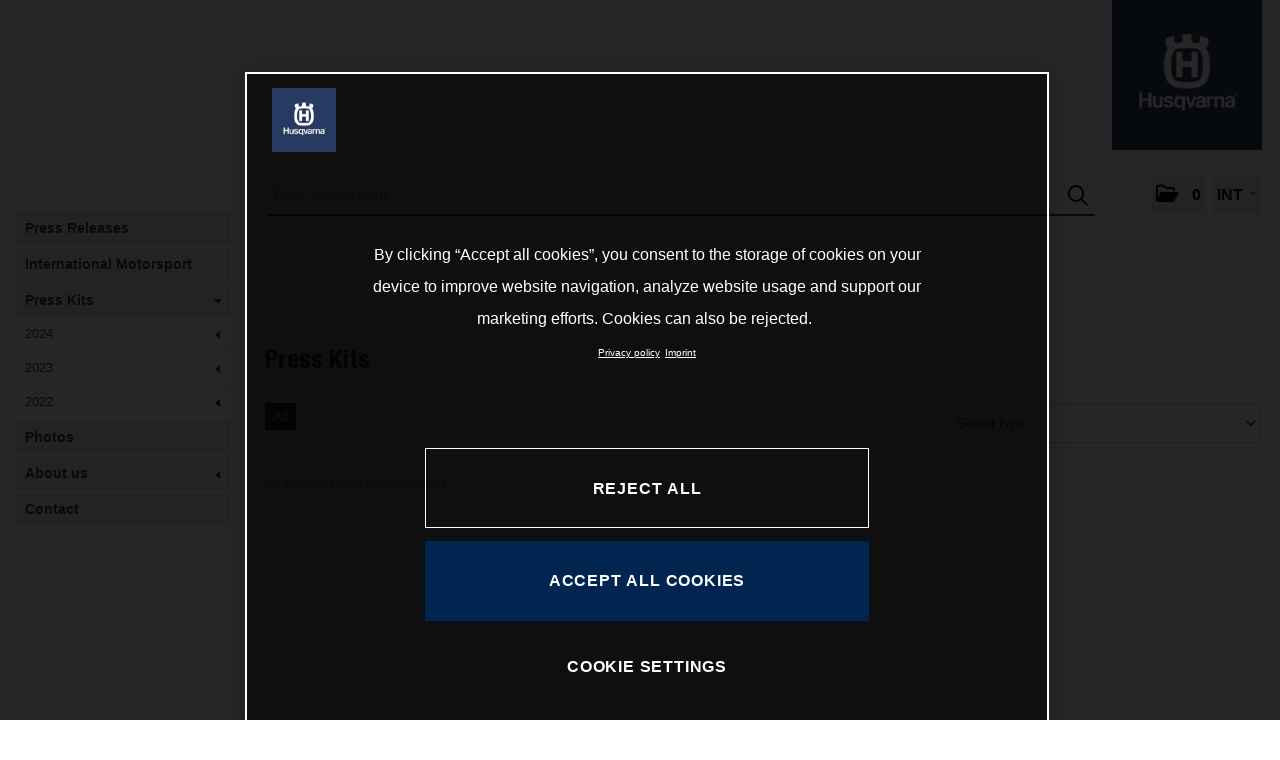

--- FILE ---
content_type: text/html; charset=utf-8
request_url: https://press.husqvarna-motorcycles.com/Media.aspx?menueid=24637
body_size: 51184
content:

<!DOCTYPE html>
<html lang="en">
<!-- BEGIN HEAD -->
<head id="header1"><meta charset="utf-8" /><title>
	Press Kits  - Husqvarna Motorcycles
</title><meta content="width=device-width, initial-scale=1.0" name="viewport" /><meta id="metaDescription" name="description" content="Press Center" /><meta content="Husqvarna Motorcycles Media Center" name="author" /><link id="canonicalLink" rel="canonical" href="https://press.husqvarna-motorcycles.com/Media.aspx?menueid=24637" /><meta name="robots" content="all" /><meta property="og:type" content="website" /><meta id="ogSitename" property="og:site_name" content="Husqvarna Motorcycles" /><meta id="ogTitle" property="og:title" content="Press Kits " /><meta id="ogURL" property="og:url" content="https://press.husqvarna-motorcycles.com/Media.aspx?menueid=24637" /><meta id="ogDescription" property="og:description" content="Journalists and media representatives have quick access to relevant text information and high-quality image material on our even faster sports motorcycles and on Husqvarna Motorcycles as a company." /><meta id="ogImage" property="og:image" content="https://press.husqvarna-motorcycles.com/assets/img/logo.png" /><meta id="ogImageWidth" property="og:image:width" content="600" /><meta name="twitter:card" content="summary_large_image" /><meta id="twitterSite" name="twitter:site" content="@" /><meta id="twitterCreator" name="twitter:creator" content="@" /><link href="assets/bootstrap/css/bootstrap.min.css" rel="stylesheet" /><link href="assets/bootstrap/css/bootstrap-responsive.min.css" rel="stylesheet" /><link href="assets/font-awesome/css/all.min.css" rel="stylesheet" /><link href="assets/css/style.css?v=16" rel="stylesheet" /><link href="assets/css/style_default.css?v=3" rel="stylesheet" /><link href="assets/css/style_responsive.css?v=1" rel="stylesheet" /><link href="assets/css/style_client.css?v=12" rel="stylesheet" /><link href="assets/fancybox/source/jquery.fancybox.css?v=2.1.7" rel="stylesheet" /><link href="assets/uniform-4.3/css/default.css" rel="stylesheet" /><link rel="icon" type="image/x-icon" href="assets/img/favicon.ico" /><link rel="apple-touch-icon" href="assets/img/apple-touch-icon.png" /><link rel="apple-touch-icon" sizes="72x72" href="assets/img/apple-touch-icon-72x72.png" /><link rel="apple-touch-icon" sizes="114x114" href="assets/img/apple-touch-icon-114x114.png" /><link rel="apple-touch-icon" sizes="144x144" href="assets/img/apple-touch-icon-144x144.png" />

    <!-- OneTrust Cookie-Einwilligungshinweis – Anfang -->
    <script src="https://cdn.cookielaw.org/scripttemplates/otSDKStub.js" data-document-language="true" type="text/javascript" charset="UTF-8" data-domain-script="e338772a-4fad-4b2e-870b-56a247535668" ></script>
    <script type="text/javascript">
    function OptanonWrapper() { }
    </script>
    <!-- OneTrust-Cookie-Einwilligungshinweis – Ende -->
	
</head>
<!-- END HEAD -->
<!-- BEGIN BODY -->
<body id="htmlbody" class="fixed-top en-int">

    <form method="post" action="./Media.aspx?menueid=24637" id="ctl20">
<div class="aspNetHidden">
<input type="hidden" name="__EVENTTARGET" id="__EVENTTARGET" value="" />
<input type="hidden" name="__EVENTARGUMENT" id="__EVENTARGUMENT" value="" />
<input type="hidden" name="__VIEWSTATE" id="__VIEWSTATE" value="362FZ7PNl+sy1ZacdO7+zVYWTSQ6/7iqhSlhWJ58XxeNOlySoROhloKKjGvpngAUFr+VIbNaZZGSuRDDbSkCXB7U/USb92B80Jybht/6XX5Jbc0H30mHHynOapYp/yDDNQIGUkRBoVmuNdZu7SH3m7mIYBwzL/6J+I/ACQ1ZYP3HI/LO2m+ub5RHGuT/KPf4+PNzc/DmIBN1HwKIqnBwKSZRaC1GGfohvLLeTKJu6AG+d5XKg6l1c8NPX+tFEhKnIs7odY604XJXn4800GXBihj8JOc10IzNDm6BUHoe456OJVSrMLKYIBAYGDRlbJvvL1FD5RWKsXkDg9MRKq20HuKhTfpzHfdkJtZTL+3Rku44AZnr0vBS7268zryKtMxV91J0Ks/I9OV8uiNVrxKZQSsO6MhjGPQ0EEu0K8SR5e5d57M2ktWbyZPKN4EXHWLfA5s7ibp+B7S1UFaHBMWm/SMPEZnts0tbMxYJo0qqdC5ihuL/nIKD2fClHqcssWfSNkJqfl6UePF7dA1IlV2pVfnol2kl7rmfX1zncSE7JWveCI+CdFHFZNIREduGWonJmlCoJowuZ9C/h/OUxTAIIG9SP0dD7IlAtZiFqANM/p8jPF5FGzNceRMKiLi4g501c3RSpGP897Rv1fjhOIekefGDXX9e2f38cuCAG66ES1BauN/1rBIMpVqYybk1t872Gz9sQ89hAGpl94aJkUjHeO/LM7uHL584VW3SRLUyo5xmN9ks3rDva3o90VRnjqDyUYpB8+Wwr6dgmqLnbYTyXp0144ZX3K+Z81h5jgjfbAJIx20WoPjiIHIGJXMorsSH7C1iLUcLeeJcIl/[base64]/x0crHw2sMHa176KZDdQ0ZaPoTvpk7m47xjd/QSFJSCUOALwUINbNQrFk2+8pw7f0xGXa+StCPLqQ52s62vCsmc1aDQCVY/9Q4A/HhnQim/dm+0i1+vPqMN84pgA6swrLZV3MUlDq3l51DWGVj96euiRqs7VWz/AMDRFoCC68I2RVuVi505wfuXU0fIq0sywvFCpU5+bRNbdHdwpsJ0t0WHb42ZNZV2seISRmNLMIkV0v+wEPFbgJtErrMdeKP3QzbgTZqFNduqTym5kfwddFqR9TVKz11hYzQ57J/GViEDuWjl2BH8coMmnwQ6Hj+uQ7U3A+fvXq0pGNdG56fkQUv+FVN7WeinfT5cOJ/2w11WDxBbObtA62TNzZxJrY0Kodi03uzAMG7ZV6bEGHcLvH2M3OKZBVeOyU9S1z5WHenbvjyk2MWsORhaw+6nvURfhQdZe1pgnU04KY3gqk2hsU4iegZinsNbQoaIuaDsu0Z7MqJy9VTLCOs/czSOU5Nz7AtW80t7LsFAFgo+xEoQcy2wP7MI/kwoDHERhnqSCaYPxdWPB1gQoWLI9KQDfbz/pkAlXhfo93j3PLj0pxqyOkuQ9EiPBum4D48kYlNYJwigWgfYZpiArliy9EZfvxllvYbBZfQBQWragLaPzMxzgb44e63Z3OmfKZ1RwWXgGAyetkNsGTsf80lS/YJrIWMftzmfGxBgU6NfTTdefLm25CAqFbHoveCVCKt/k+xXC01d5J5zyucFQSy0CL4pW2qmhI2FuZwf2sQOA7A3i6TyxwDJRvA//iSwQXYJeX7wEa1jHaRIeNj3DXQpzxF1NLwdxHmAE/a0AILTD73UgnXs/TK+MyqEpOXZGdYpmIccxVUrJj/mukKQK7lQgnJ/q2O1fyypy1qtiYb0cWgrTJUW0kmiOeynWnY30i0DBr52zul6g57UDXmORJAjOPZRWuH6rykm4Uw5Di5pJqduWMPPuKrDvX7zJolriswmc9nPu/yf8Ej5WlSu/8UX6meNHFfdL5B3MS0c28U87MkVJriTUEEotHwRXmh60MVQ1cz5+J+R//XxT4YBQ4ev0QDkvYEma3bf6dke8jg/[base64]/IeHnPFn6fPvFB+sBU9dfi78ESzUWbOc2bnRH82NVi4COVfhfZjGt3dCMf0uXKKS8v/jPRt+DKhU4r6jNbukUIakrHoIbDIQTwtESwFhfkEG/5Dun0crqkVXlocLmn6zadx+L7UPxMEeSHuKq1cnT9WBn8+2UyxLnG+eRjsJi+9YBL99q4IvgWRYtHtFBNquBmC1C8WaqlGqElzZpEjtJ9G/7UG7ffgNRFtsEplz9lLvDyEBVX/[base64]/xhWK+/aQfmkZMdFxAWtskMOa+66n8Mpwfzmml3aSz0GMSNuSFBa4PtucJbUH/a5/+dWwuqZHOV7CCTASgj79Qt916j3aUpJzcbjGCJqyRLD+srxPn6z5lnd31fpjkYcD4s9YuTvj531/Z8B7zVsPL1+DrJOZBu7ihgh2JuUUA0uyvBH3rqO/jp11zowRD1TX9rhvNOX7HAOeKxXzf5wX8oxQrRkgVsX5OXbwYUK7l0prmwbmq1xMd35u3OT47L/8VV6ff0U5DawQKCnngeDGohg7yZwMfTYzT7k8I4kR+YQodINIwpLC1fg+dU/ywfs18+UQFuV6nbmAH3vAvO+rYvVQMZYfb7CkEs+S6BJ5W6F6FzYUgwj4eZltp5vi+vVuhI0lGdaFLE1rG5KSsPDaOBX1/[base64]/pbMDyoFYNH7/PKhd1KfS6F6oBThuvlhZKe3MK9uedcZfwuQrRiPz05hBKqzOk1ptKW0B00ivGJeB5I//Iq1YYTyER2QlY/0r/gl+6nMvKM8CKRSDetLBFXJOPNUx96QfVurXDt70Kcepyl/KAd6UZmtk/YHb66Zp+Cwwu4NW6EEr0SrDzBmVTTSzEsyOc/1Tr2vqAQtHq6o6dLUZEVx32WXbDP4z9lw54IR0jKKju/vmAoq28elOHnFpOk/zHDQ2iXBLRXmGM1lB+8tiLswxU09Rv8jmUMNSB3rYHOmmefGvKlWqZx58oqDvm/NMaFnm4lT8DFilCY80kB/6f3OZxSe+xqqjK3RmXdVq8FkTNCvUFvRhvugfbhJYEcShAOmrwyG447ZoPXjK/VdDU/OZgD2maJQfcthLqKKm6zY6UAI1xycdPG9nBt0UJ/IyX6cBRxFBZS1sDC302HXkQfCZxgzBUjKzryggxuOrDdor+iRXARFvpHgX//Klpt3G867IVYlPsKQ6RXs2X8S4VR35jZSiMvjFixGb0crfe+EnEVUHiaQ5f/WRygkZBTKx9Yask9qlwVYZKlV+2tvTpsThO6dcfLeM2hK6c5BjJu/F3ELKRlG77/Fo77tsTlvvXBPxK1r5GP9KyJ10V0/9JFS822bci9Ec2ryFc2KW5KLxuJCHExTber/RRMFRMsbz0bzF/9poX1VgqabyqGJzFc3ggjdGgluivZ6yNhF3VppMKvPP4aILVqctZ/P7Ylod9XupI8Ro1RziX9RQa7Bg/Uah0u3IrW+uEeArUIDsyUOlYUW9C04CQinNKgfYbu4xxnzu7W0/fIAYwKs9KgBDh9o70ZKenhl8SDgtv6FDB8IeQAoqPEKxk4eB7n4Nmkkrler0rLIAcOYSkgtBJDbI96GUQvuusV62yMTe0uVRNVuHaFdNeDN/y27lzn5JEPXeY9k6/kqKJePjC9Kd5GkNNwyPNHGgfp63E0hgHQUYb46u+/LSgXJNc26S7aX4FB5dAD3lJmZONzFY9DS/R0voy5kB/0z70jg0VVV7U/qFUI8kyqqZq3pJAMl5Q7z4Gw67UKrP/Isgfoh2C5NfoxlFGGg5RhKlp2DIU10Gxff3kI64geuqbJAbBSpWoAZ8JYLffVrvRlb7amj0Rc8WiKvO88Ej/9lk8afQeek+MTh94f2apHC9X14nkBk6xNKYWteAvihC9k5kN6G9AriCBE56QKnVIJR2IezOcxpMRqUKcT6UZpLYYXnLZ0Dj9KF8cMLbsERwkWjBSjyspoJdsMHNC+ehIbMFfgvRxE4Gf3DR8SjNdJ4Ur7S7XVdZJRPpHbzUn6owWrg/[base64]/[base64]/tBRKv1mSi39kpLCiNS4jNSS2oYS1ceKsJYP4Rd6EaP79H+LuZLyohyv1m2YE4UPjLtsREVDjhVWG7TeCXhGyg7onXNJ9ho0PYLV5t2Uo97qMFHnLVrbZLd9LcWvu4X8Lpw4PjRQR3WPjk/8KAoUc5fhVW0NBBLsFyLxIyEUn3V5iJ6N8DLSodEWvUTCve/uMD0r/BP29spOgyevaYJ4dKWTyYXmG8zULK2xfQio/Fbz6eABie0n6Pt0BStbnFs7xx5Kgjxu3sNO1vH3xYUDqSbbfyEmRLoWrtCinTSqmvN5N3k/fH9D5E/teeAGYceiEmFIO67CLmz3iE4hg8SgOBPQ3PPPD9YgF+wR/VH1diO5egcp9qHwYI0hJ47cnIPD62TnrWKpz1GXnsq9tDjVD8R2vIoEjbzf/6f8auAsOAQ81YefzRNRwzwMQIqLAshlOiW/47t5Unae/xn5SJgtrL+Gvx9dLqr7qYuZSP2nSclP0U2zXUc2F1bjqElpwEWVGJngDPkA6zbYb4MgDijuz+t7iObOXPRhbDIx3JqVG/01yRRbHszyYRq52nwvVnq2LCKLgY+Sa0LPovflDRKk9+0QD2DbXvmMU1/J779ft5IyOyZenmvde2lpMl3IyzFirGZONe1iUSOmLeODbrTu9rcX/rGYbdcISLW+ycLxh8aZ0HgYIr7GQJolsixTUwJU4AWHorQR2DQnum6QgqJndw2V+SxXDbtTn+mTSXCjeONWSeJot5K4cA3LInQzn8Hl78o1PlUbdK7mxNOeywXh9TQeDHbFSbqylxaKDL1+mYD4mHWesgN78MO7N5hRN/x6+ohtU6rs/uD+kCyjEFqtRMHnxjOPgguEMyOvPwMS1uh3j3F1AoNiaO8id3nvMxayVb4yudLPTuLUE/QSZEJzz4W/JE3EtRzszlFsRQ0s22UdRRkxT4s3o4aFsJhvu56MjPnrRfujG6y+5T8a3oKuxhlfWRNnZa97Eaj6/4AT+d1jSR2TGvn8pfoAsgoQzAvga//z7PkHU2MFPgkQZrD9mcHRlUTyt9O1Hj12D3+UMp0of5D3kIrg2+Ld60e3lM86CcHE75j8jtMupSnsvXYx7y2h29rLS3892U7t4zgkqUd86NDJigmy205MulKzvlgq6pPmA5USguEr5pcfDpDNAaki1ePXB8B6KeP02KLz2JJ5g9xvCC465E7zfw2xxExUwTE3M/U6W2wWy5hbJmR1KpWXE209aNdOh92wBHdLcHsOYrb9OrSL5dobmR5kLSRut8j8STjvGrPcmD9tuccvyM7XHQn7Bl7XXsDtxBEVfxv48+lHH7QkOGs9Oggu0ZyNoraoyfC4rRqN55ac2WxuIGIYsswSuZin9OMcbrSSnAhiBm/Cafli8MixjN5uDsGpcwW4OhtDkJeLTvTpyPrsV3FBA/mjcZOEpW6Uu8cnaADERtL19JUdLvRkJo3z7JZehO5JkTFbTu33jRK0WYM8Eu1JmmoXnvvVMyd92zaalOn2CrEdpedWPFBrw/XYDFyfXMHLIc5hjF6FlITonhL1mloYGsLMZoqnl2BWtSaml/02+Kgw5LS4dLxBs0+Mv0bS5Myk7TEcdeDiKMXwJpPH/[base64]/wBC8uyP4gODfi8HQH7OPNE0Si2PaFE5D/+kXxwFJKJDzErnSpHNoRnwN5d848RQTlAE/v8ADTZAoTZI01/vpcI4dGyVwgIkyga9SabUdIczNSvp5W5gH3YrywpxsnsDyQAR6/cB1xQB4qRBaiBkp/7b2/p+GfOIrq/85esjNVWay7vVrG1gi0l0XhgdIj6NpUer3zBQwWuo8QF38xu8vcDWoDZAD1OGAVLUgG/kj6JadwFbD1IU1ysktrnG/3fu6TPlASIt9mXs6eOkp5olLIyEiHabnmD7T+JTIAPGM35oQlJvH2i8aEv87WIxd+E/JjkHvDjI/FfdemH52Jjm6DD4iGHd3aN5CzUzQBNmQoJhkaOerLfxm9Kq/y1GTb+JjSWp1leqCJmu63RUogIn+aq49MZtkX5K4oPos0mVFltZk3V6VCDJYEmG49VBMPjBc2cwtMs/rMHWq7X2xnP5In7rtDUIESrUVcm0n/N1Ocpv+OvlHq9w6GWBt7pMlpVSyhwOOJnYhEtKuWOsT/l6G/lzuAiUZ2fdD+Kr1PxDtrxEX4ykjhQUG7N1ouVu16jn/+KK2CzJlThgi0rtlBvC4zKS1BAzZ5rb8BvHMljjyaOrlo71+LIVhzHv4YKOWUKQ52rj8Ax4d8dekFK2YVLzGWMEHBG48ONXK2lY2gY/JFqm8JeS2a0GV1eOMZd6UbbC/85L7oa1hesw+qqSNPng1Gt+6yN0Vzyz2tCirVT5DfyPLX1hEW4t+/gTRCjVWtZy3aYDHyIIj2mkt9qkcpUEmlSAPWHIPIyLZ5nscUxyekxw5h8rC88aBswHiXXi5yF4w5b3+t7Qo+zbVzecpw+BNz/9lx9i2qJ0hET+yRDCoR7HlsRKljGnUF+NI/djpkgx0e5YO5sdShgwNikIXCFJfogAwHGLFsNs3/RVaibpr9qY2DoUD+Lq6fQXJfHQpqoz6BJXsqI7Nup2rMJMQFwi1WY63w3GwmBRQtDVtm5DFkK+SqmXMvvcb6eTQE2daV6nSOGjFG28NoBURg8sDN0WU/WVeiijgfrltkFS5lagqm3TAAzvW1sHDwrUnoL8z8/RbGRj/MSq8/ziKb74CteBOTa4hwd8/bf91lDDQOlDrM8AEBm/CxeqZ4EBkAIyu+TVhisQ8RkEhoobvTla5XyyG5E9y1YlPOkwso8O2e9jkoTVt+RNVgoPZLo79+a5LUVuEaZt1F591SUTlJAjgRwCpYUDLkbefI2jCHCy4IF5qrVa9LiTJIkmp75DyIs8e2kgMMImpuzkL/Ov75llQRK55coom5RMppku7JD2Oz0I6nkrU335i9JO+4jjFkx6IKGFKhg7ai0AD8LG76nAb6Usb0tVBYyB283tj/oBA+ega8okDTU5TOdhoa1HeijVpNdNsDcyl5APrNEIH252sq4cp82F/RIbywhHps5Wqmjw1T9pX9MmqQ7FoZtc1NCv2W59UyeE4A6kPCe7SOPymUkYqtAP0fyLmTQXUbJcAqNUC40DJG++kXIvM9v5wiYSFPlgjwaa/5DsgygTE7kanSMvt04bj7Q8ZRBeFhGi/V+g2Ml3PEvnUhrCMPCHQlbdAYRnuKW40TcanuGIhK5mUovt0CGcNfPRuRQ3bQ6bui+pdnW3mz+Zg1cQc7uBjzOLhLFo3CMsLaL5GfbOwKUMKj4hFkzbbrBR3B/OPvh8MvPXBD4JQb0Eo5E863hguOQTBG11CAHrIDuTKmJyIATIY7DfpuOaH9MMY8WR4KR2HlQXDDuXUmdn3SvtE0w5PuXx6NRTu+Sc0sxnv+PpJf/jAZ3xvZf700gko02Ncn9Gm5yz+mChTWKIWJ7DPaqwqGOq8M4v1ByWFcN6osrW5tQONbLFDxwKBDoKWmekK2aUQ0kd7PJKikzxa50HUmNnXa2DIy2nVnIg0pCI2+eCDz5wfdgqY2WDqMEbiBwGhbmmdi7rk8CwWroPWO5LsKB4lkVwpegBJrr+PWZLktC/iU//PtZNopkQpdOrJuEWXUaDtMou7T2JyxQnfWURcRIUDewIFwhw0cauGhv3x/jq83e7CN0IvLj0WH/h7PTTUYWqGKhqrw5sqJS9HbcDCSWdE+uhPvQZ7/Ca3He1ExZd/Fjlu4mFw9VDsQcEgliSb09SGgaNgHzl1x4T8FKejyKcJm3NejVP4wp0/6B9EC/vMaCf954M+K2OP9b1JYldRYUGSaQMB+qxZlGbDY4PubIDmsfooN16m3Dq2/[base64]/[base64]/i2gMzLiqyhnWXRFbnFIjQpoXzJ4InoQsyn9j02TPSz14yHR4JVOs/lzxHIVc9trBKYTQr0tpUdDssrH93ew0xmzTGIVpFVFYL6V2eWP35RSIgL4dnQdNWEOvxG7AX1ebeRzN/pg+qIbB04EDwAHydAwx2PppKIeGuSf9ted3VtGb+KlHu9/zjJLuFDXpb6s2ni+CY7/47y/XeY/aOw2JNRRegYImo0UN5Actlms0TVQRMrwP7OUjT49ODm75mTNllOumdEUkbjivJzNMokQhaI0Li+UmMS8BOlseLs35yN1X3KA7h2zQHLRmrE5MJXeoUnvlTp2qPq85z6k5lnltCE4Hv8GM5kNm8UtFX/rgP70FOlx8JhMXEIh5kACTVMKeJ+zq167Lb0CNwuntjYtLzaYToKQV/4ymtl5bs0hQzQIRANDFHhEMV4Z9ubdsmCyQwbI0i8gBE5Ny5M5zdfjI1rz4LU2vktwM++NRyXTA5ckhzqgpwopkYBHqntKVyheI6tMvJvScdaKC9pDk/fxT6xBMqk+kTxEdkAHV2QDEY3R81PBLeyxp7WpyEMABylruQBaIwjB3OEi/JRTSwlM1aNrRzIQ9x/qChHltpbURXOnpyczGHK6/1VXM5He3m6x8URyx3GznDqCqc4kPcBEiAEswhriOQVbp4S8tzxK2YJGKy2blouMYd58PUt3nwtlvOBlCF/AaR1f0abvz1DMKDLzGkvyZWWb/[base64]/UmIsH9Vppu/vxWFLsGGAK2d18kFDtv5CvEp9pHx4vlS9bPbRPC6SbbW76RmMELmJdS/9MnkjXRlSS8Jzk3FDQUXzUnvtsEWYXfDvMzUIVI5NPtGQOUdc3INY+T4f0isKgl9MFvBPvzQipk9KoAj8T/nUwA1E1kc/Atw5jYyToOqDd96aOcqmQDz4YuY4QxNSUu44Cuol/1OwEfo6+VWDf9fe2STYU8gzfS4vBVPHGBwhKPdtMUO8jBubvNgpjjcuRskpo4ZT0swKrdJCTY84jHimDDXv7LC6vr0FS+6hxGiQN2MmpeW4e5RJ1N40m2y7iCoD+vkXoBBY+X7bY+/7RF3Xtu1oLNnH3soXu/mDZmNvIWStdHYwsbTcptB3ne7vmda3znqHDMWUDA08IIywZ/51W2D3h0IoON6rXxMgalTPxMbrcGCRPswAC6EcOGcHzkEVslZnAjwkpc7JIvjra883GZm9pU9nYDgjvxS7emCxohip+aMJ1PU5Xj1b0QW1dgqAUG9uhGLOkU3FCjzVfh0iuLinnBLzVt9Pc84RyJNSp7w1093/TkihOFNitpNUScBfS1qpecVXRmpQOJ1H6JaI3lQoBih+ILdQvPuqiFlSFAh5oj4okGLDc0xJxW+2MFY7djTUz0VYTtEyncdjkhinEZ/gpsEsfmNxFFzJF0zjSPBvCEforHoFn2LOH0Iozv70LYYogcB2USQecGWYkuJkFC+fn1ZOsC5dhzemK3kqYmdDrdqL45sUkYaV2aBQd40NVcDyKVVuAxaneuSTZCdyT95r1jW8TPGkcgWHvw85OatvD0kfO3Ult7KeOfHAvZBToJsX+j8Xg4/Ffsj6ZiU5XG5AmT2vNa3pWlLqOhbYf9174BrSeCfrjV7GEKLiL52cmtFJtjUiMPKOrHOJPBm8ipWLGg1SEPrply4+LrZGYDjUm9CCIZaFcwMb3pw5XtYA7EOY7dMWk/uLVEUEDpQVDgEIIcSNMJb6NW54/NWSGh6Ejv4wTVfreP3kkOXJYn5jfG0Vzgm1j3R2cUncrTF72snzl0qYx85CHypiIf6kbu6q3quGg/mMjdhCPjS9Xe2Jlt83TxDOBe+pgXHrv6ERJECKdGWiXeVgBxRcbrqlKbEfX56WlLhh4BC3w3U0REiNeJ7Yew7jnj4TLdziIFm/ZuSics+4rKq3si6DOXLlwkBAZudxzuBDyuSiA3N66//Ngsez/xdQHmxbq/wreG5GHel/Zwi/zLndiSGcfdBZusaqZbQVm7CLMPEfT7EsgbQYqMNJLVQtJ2wgXXJN1m8XBTUJ4IOF9Lfb2XnuAoyIr6noBrzR3xU7hu4iqAmAHkecVgVaLD7Bif1hpggl1e8U80T8WwrA+fLN3MF9LA2Ii7fUAVyCuN0QGtDtEvhHrofwYDLQtuX1c/PhHfRIUE5JNmX2TVv7PM5zJTj2xB0S64uhw4XbnXhwpcQnkugEkzpDO5H7iOt9UaoTG5EikNkM3gHgaHb6szA5kEwxUhBOEv7wCnRtrp8yhrHruQWApki0MsshItJMZNiT7AtJZ8VEB/VmGgzjzf0jj4NSAMmSUAhN/4Zr68hacQfoVr2Vgsgb+RjEwgA+TeN9aP8RFNg2RRPkBAlP6tF2HNhEXwyA1/zXpoNQ9EeqGmnwwqcyk8S4M0ihbegd9NpPvAzf+I1KsF5eF/6nQovt4DnI2ZoOv2GtcdXij8FzHOyGoT98YTIuFk0kN/5w/SlcsfjGLie+ajI1NRP5k5BkkLfHUHmu5JQ6vfJc1Pc+DDHHNsTpHsX2fMPreRhh9saq+xHjXr/wkusdGiyycuTH9yp30KvS4uSBerdhj0Oq1qwbHptvWjREcYfotEHmwM26o1/xIyuxuNpPrqy4EHy+zkMaCbRA5+qxjgoOHhW0M1te88gQK32VEwtZbnpMoaHXw2Zd8DIn0i7yRKxIjU77nb7033Q8DFObTdZ2aLF1YA/ZrjYDAfEnNPTnOdyxnuozW4ObLMGkfoxZCwQBEIINwFd2T5OepVZZ/L6TI1OC0OVObNdVNpmIjgAwGt2th/K1DjkWj6UxE5NnuNDaNeFcIxb5Dua8UKYmF8IrHzk5d0XxCKIsSbykagHx53cN5AiFQcU2tta7Afb6bZjWcZ8JxPZn5/C3LsfWnlQkm3B/denXzXo9ckYe/JHidsotfN9qf+AQ4HRyf/4IdzDDqPvl/wG77dasPT3OvhRSa+aow0y8qbRtDM3hFGrk3FxuCwoznZMm4JoVObhxqV6Eckn+zOiFfjCKnpY33xdu2l/bvQKxKC7vB0S8jFb0iLFLCe5hm1Q0TdR1BcI1SCk42OKFDXnGcoQosurCL7Q4pLZlH1A+ljToetR++hhuvzl8wa/[base64]/IYSoXrwv1B2nzUQYAK7d/wM+4T+nNd83XkQi5TqSPpKkJpTVz4JaVNaUOH+lw466ggoN6ob3USgRhAbTwPVjNmlnDjDYcbi5VHlHEHRV+tnCBXdnziJ+4UEbqVHkogmEJx20bgg67iPsKMJ32qAZtwXtvxYQJToRRopGDoxFKfrWksoeZVPURUheMDnXAVLeipZfuRNGz1ipYB2nn53u+TD9f3/Jl/e7Ue9j5WGH0TsqRLb7WOPOrCUurJg7HghVjRMWdkDwgwPmjemlwtbRun7457Rr0DQruGh09705ZMxx6lz5WCJYVg+cujm/Ixre7NNNioLM2WLOaP3X8NWi4LfV618P5lGF05uFcRxndyVUQ114LXCIbagSgShC8RGcPsD/xzcCpav56OjLvx+/58BxXZt2+bd433eFE+4v/vXUPjnTmoJAR7kkIz/UOIj0WuFXdEbyzWLmmn6nbdNassSXPFqu5vgOzD+cqZe0ChKwNjJJJcYlLGcCWLrtMzWMML3wTdnBmOGVjGb9LXSimTRj72WRBZ4nEpPV6I6MJdJ06LOe0f4+m1nXoddqFrCE3u3hf926q8A9sy8bP4yg3ftXxDq+pAcAa9jqqagTRd1IydU7Bpp8/RLsXjBHDgmWVf+ekWkydJGSvs/WMvzw7oJqe9y+nEN2dWeeLtW8dbF0Cjal+yNnYhwGHPCxgsglBvD+vJw6xsKhrm4C8xSFiep8Use5Jjrx6N1SP4plAFAAgieV7kVfYOjf4VUzKAp4X/w/sU91Ro0U8aMkUBwhJxOe/tnIuWFand4NG5ZHtFYnSw5IRteJsl5ceUu/hu7fop+wktiIVHrdDG9RbFGXH9LuVB5PpfGLzMYV5g7WO3WsZor5MLNOA5pe8nIh4Lwa0l48rec3q82CR7hQ3ob0mpWrnMIIB7NGkW57GnJSj57qjULBfNIfOMKDOGZY4rJPGiKG8fvEqeKtuoUGpL3lMSVyWPmCTxScfrFM42ti3o/hsxhKxBLKrxEqSlxSblghE6xGuOs1p/7pymNtSNc288HWdDxSO/EI1cnZCmhgKl6VuvKvyR72Eicm5paMhDk60jcDmjcY5L8yvVsQi/+1rHH7fN8CzViMxS1t0SIMUGeS+BuC44vSwFQVmRfDyUMdQr1c+7mpTgTl0NvkYv47MYuu9at8rZ/YGWSuq5uZKE7vldY9ccPXPH0l2oWKfY6dgp0Zx9lmyKexqZfw81zL4rhh0tjYIuQ3T0E1oK5ew8LN6Lt0TINZXEtAhD4H79Rim6Gs1fAPcXmozfDfcrl9YVLmEY9H5OD/ftxS3ZaE8It1wT2RxTgOMDOsJp4ceRyudmTEFwxbp8jIgcldhp/HtxdnhzaKWWa9O7E0E562q1qC1o8oU5jVgD/[base64]/N2Zvp9NOh1lqTwEqBrwCSiW49Pvt3ZxFQYbIomxJmSid77ih+mvV6T9Mb+4Eu2Qs7txmQ23o/K9IDPm599lqmTenEdzAvMOaHcGyuzUvR1snn/I3PVHyF0uBTbKEZoFOEyJ3SFT9eI5Vq7BdFzS4TON2ioFyGKdAn/rUk7VX8CRcLdTF+7NyaRtWeymX5ZEYRetZRobWwrIWEjmO8pV+2Jj1eWg9t3t1fHMULVBTy3g+plKVpRlL+rQ5yxvq56AhE21vCRFs6EQdGr9ULsAd7e8lbYDm+SerJ1L0QlB9efRjxrwQwwEkgtOCgLDpjeBKz4mbSCbWzkaHc8QBQhv21/xwwI1g40Kc5mPL9Iug2TFRtoiOsts0ou9XmZA+FfsPicpKa3+8RVlyiA9/bZb8PK0XvMN9QI/tH1iRRFwhjudglRm8aQpEARq9jVoEHZIXBwnQPd7n+g59FzocTubV5jQzCS8tHWb13muZIsxcJvZWXy9xF5E+RcvfSJyu8aOO/+14QykyY/HOXQ+GxVBAZJA8dKztNY0bl5MYQSaj/cm8PDj9zz2HPAfHBsmVCgpiV620YGeXgRk1E47JIVGaI40GOICZP5aA+fp05ULC56j5eGhce/JnaIbqsCur09MYwm2+54V7EeD/rIcGKWO0iLCllYKErU+KNsanwyvggdpjVnygm4uyuWf26ntyvxiB7EuRAAX9qF9//AMhjh4kUytVSy+RgK7xNbzkcpwLcb2OGxlFy0qUwjMzVFfTLwKOF/xI0ewG5Qv/Yw9yZrFC3Wt1sljUWm6eX2ubLVYykmy6ADuVIeZ6krF8Qts4+gy+LzQ/xo7OeTFZOEVNY/oi/0/PWTnXXkJVCzu2RolrQM7TUK5ZOTWkAOCPeLYyt7CfU092G1xE4PDNxAPQqmrNI9R4aUs2RXYfGtvC/xAZ6wg2QG/GHMdlQb6oC2Evs2TjG2AH9qGnKIFyOXJjtiFoXvhXIsCjZvw/+DlwAuV+EsEJCp/jfsgtCYPd+sEj9GHNL9Lv3IS8m+GqtMQMcSbbN+wqot7sSucFeDmGT8D7EWDsnmpG4agNO6GBzQLTzwvXaULeywWmVoUrFCWOQSC9Cq7vT4xFg8qayMZxXBsha7AUSUHuFGeqmAQbvQqpPkXnBitYQE5LFND+qPnoJAT1yU7PpK4odyf+nEPBD2HgjRbNWlXI/YUUNPODKmnJarzVSA1unI+4GxeoP5e4uv9lnioqv16H7Xk6FLe+8b4z/Cc1kj//PSrcMasjGYUkzAOdIa3xkr05RkzDJlKIcxw8uf0W+Z0kBzUc7scitjbLlpeTqCd0x9Da9/mDMGFI6Ct9Yc+vgGH8fczL01+zft41Qlot/xRZroIAUlPKiB28fICw5Y70vcGB+eYkNVbs/zwSrZmX7isboNZbaIvVR4ShDOeSpn7CE7c2a0Zf/NXORDLkxJ6IiHU013wcQL+5bLdJ8++8qLFdxoqDaKfT0dlCU8qDgKTkm9TlP/PxMtqEWuu4QmLxjUTt7y4ta/b0o94JY1BUxbVI6Ye09hCRu9lk53VNR+jW2lMGHHgbvSivr6K/468RWVp/gBF0FkB1HW/6Ch/WLToSkf7IIqBINGbqh5cDUDBf9Vczp22Q7sUEQtxshDR1Q872qEjXFzaiE9DBge51kWMjlU1Qv/g1ZLqnMjI9HjHkrtus4nVzGthc2Tx9g4qAvfPOxvSeR3knwsN9oE0oXAZBZEUITRFqncZ0LRFXtZ1uhX4PlsZ8jNZnJ/CuMKDy+Ru++gxhzrkyaKPRaDdKfxrQp2FO3WBXA789xWznx4usP+iRFAfdQkV4xZ5H7C82dPSaJwiJpj862ihhhydVHuh3YzCJk8MUddhwVflhMsXO40Ipeg7/[base64]/moB3C5XSMuoldU+1gX0MO18AaOTTaoSk0s1cXoEjgOuDwoNl5jH7knM1k8FlzXmaJtdpKsD2Zrb4A6mEoWTwyNeZB1yOjfRYsAFCeTelA04iHH0Rf4/ni3JOjFnEUFd8q+IWiiaopi041IBszB+OUw7yLIRAhRXXtyeyECZQTjrG2WJSF3qFqf/P0gLwt04OS3O8dvAeKVjmf8EQs8P8mm7gMhCdhiaCGJHT/ps5fqyLxim6jl1gJuZq5L9Q5vN/Jk3VELQL7yGhf7iRnqwe7LHG/ZCFyCZoWu60Ok2JUnlTApHSO5WSJgUDZ5wbZyX0nBZX7G5IWE9nFVwD72OJqitz3d2O+0fiwIxvpem2QJQEeAarWL12PQfRwGcg8bLoA+m5QAWnJw8X6op3eogpsiNF5Wvhe/UQm0kAjvFbiNfR7LQE3JqbTXInulXJbLy6CtM/EdpPM8gxE7vsu8C68N6XqTqrGic9c/+VQJ6EZ1q4WJiDD/e50wdLtYHLBSgcCSNbbESUq1A5vPU0/cIqbnoh1557PcLb2RpugNSD8ofjwtOn5DXhbSTsbdzc6vsFV1zlMAKy59J8jXdBXazAIxNWu6icxktcJfSmrs2aNmw80zV4Ip+YKaseOdn8jx2BLl+H6Y+ylPyjZ+AoVJ7tGA2mtM9/qhwLcV/8f9SRtU8oDmdpBj14OhEmTkWvYeVdTIemIY/boESbXj0a2lxN6103TMR0rfF75Rb3Pf0QxFgNVkhQ+zOwATx3Jgo9FQBuGgme+FFVPFF7d7gJWwF5luyFcD+mmQFB7FmwPl50Q84vGTZQ/E5pSOFshlgfkEBMgYvdZE3JQLWktwqf9hXlUT7jC3J0lqpXrAEb9ihVzHE5mowMEIj5RsMLZfXSG3vB4WQEDbI/[base64]/sNI+ZFb0iR9bjlxWHRv0bjRWTmMYdtGL97xSjELUlVF1mKM+aS9MEjGSYwyEUwSkJ/Mc6ChmNM7FGiF3bGoLoBXqmvvOGDD1gwsRB1ysxtzyos1PYLJFMcv/eg8hOI6Smjoi2ZnQMhtXfc9j6D37oNGepZoxauFD59qOP/dK1n25YoFFqfUFU5/A5C+ds/XCcMZbt10hk45bNAnSjVdUy7AM98ydQ1At8A2lMymVCyPCqDrQIbpKGAlnfA6fp/9s/ZeRoPo+K2USKe4zyY4EYHZE2c7/Ofq8HAuBh/jwBTXobxBe9zUpKr996MIO5Se/Z8f8HXGvVQon6Be8fG+mztvTB0TOsh4WHBDdYrj+RZOAvH65eMATt6k714rCN6pnDOGFr8PoPIdt/hhrz5kPfzRaxlQLWs3220s+QQjsZD84rcbxx8fpOvhD7dPkO7FNfevAdHPohTHRcLro3JdRPfsri9hS+EL4OhAUL+dxQ512cQ/48xLr0LbA3ERuy5EutD4xkDQsSPuqzxpFlM0xvLJbjx2vMjm5OIBMtRgSzvsxM2Ki/ve6/1mQcVNpAfeMjq8le6zFsulpnjwRQuXDNnhU2tLCVz188TrGtyOwmRtW3qL1G1PR2rbznv/j5JbXYpjh3t05GcD4VvMo6Mazz7iKbt3lndhKLyQR231c1ls/QLAIiIjQ18C/P5V6+lZ0NPh1WYNuf5K0wqGYqghzRmyckGS1qx3/[base64]/NQ1wegODaGd25k2Qh87QYR5g7DdIuzpY1ri5os3dBfbeh64+axOhjypVHhEdBJHVnBx+fUAPOGmeWIOGN1R1M5UKC8JnqjDFrdXXH1BEcOg/oyWFUjht65QTJKuU1hlEAPwgXC0WgdiziE1TnHg1HPw33Nqrhi4kb8v85Yku/zIfmj5dWVDBKGpyxKp9HzR4giXBor6I/xcsTTu/MtKm6e3ZEbtLg8Pn3F65BqipOtqss+lTe2p13tuIEhe+/UnMn3ZJJ2Wyp/yMK6jOeKjnANc0XkNAkXvHTW9HbByYec3O2nFXnBd/RyxzCK3FnBUSINwVGBHbOrTm/An1VcM6ANsljKeLHCDJJok2lh6sIeaW2z/aGZ8waktyYhsJCj9txeWeuwRn5YH8c+aKGh8OABCcwepmzVBUNsvq59/6Q9D243auU3vhk+CMLPDOwpxd8x12udoyoVzh3aCX6EZ/mYZtxMtEsMn8oJSz9vXdI3YlDliT3amnj+8X45M13/qnhhPElzx9f5KJ9hXgrQ3o3Jf/[base64]/WlqCUhQ80VOHwrgIidFp2CxnRjeS3dcKetZgwU5nSHJUT1z7mO6C41Lv2bUoqVf20PYhZpveU7Vx3DJgFRSzC/w7b5xrW62/hN4s6/ItqbzPthr6BMKFMr2zehDCGG+/XPy7Axoxd27+BXRuK1Onmnr0pmYKtN85mJpJEQ3mQCU3f31AFSKhEW6ZppNu17dOfuXDPuStA7sFEcLvl9xn/aorGHH3HgoDdyC1lBawYL36jkCGcQqC0elj08JFY/8mUae4q6mkwQ6AuMdMlNTTtK5wi9/ncIavR0Q9goMJcU0Y+HzuHpLYaRV9vLsubzEDZdjiz86j1WDClE8xEwSf2oJ8rgYc0bMOmK3b+MWtnviuHp0TS7fVdsYlwUd6mONBCzkUMWh4LtxG+g9lew7uYbVlAhqgNHif0gpL3QBNAXSk6FYgnp9dRBFMCgcYE/zdNEcqBW128PTIzrue0F8qU1qXSHVTeCebI6vV6zi1sOCNWscxE/qKgxga14nd63Uy04DWLtgX7zO4cdQyoV0F530l3o8h33Xba+PSASfbEHXYE7uxar5FyKkuXn0cuj6PeGPMgg3lx5JHZDZcK2laLoGOBMvPCSKd75CTljhehyTjSOREFzCePgktH8o3QRHNweOTyadC8VAa+PauHzlGn7ofM3mnBM0I/kTZ4uPAfkShUARinn32E1tm+VwiP/v/9mGPj5UFVvsv+TjIJFIxiaC+rLr2/chKYWC4GI/[base64]/SVTaTxGt/iTdQ3tZrDdJKtLVWPTdvbLB+eFk6H7aL19a+4JJYHBLvowKRwGrnKR0ORNbytvwTNE88o6ZlxBFUTygmLsJ7yMGjG6BSxOXedxdyiMFbP4LCwgubJGCxkWfeZdmwIcA5kOE6/worVjV8JZkcrQggJEL+MMAcHzlWTltY8RN8WkLrzJlCftkY6mhS8cp6c0Lm+2T9Y75XUGMfun4KB0jNbMLDbKtkFetqxWBbGYQIfYa3JAstmmaDtFF0no0tcA/BwpB0ZN5y5i1NPx1yWOtsLHVV+oZieyCtATncOfYpVnO7u+3/ABIvwbN2FxRtROp3RI6ygwNCwK4/NU+66MXsK/dVIb6HfIeJGVe0udF+QdWBXWiF0+I20Azhj4V4DW6eVHSqFGYKI5+NRSa5d8cH8h8ArizViNC/NKCtCPpu/EGOk8rIkKhvxyRVpZau+pD+og7wvoLwEHRkAkgvXTKfVRKiXSCJuL9hUEOkgLCrVwaAQPjd9ZTLaTZmPIqglkhgRH1r7Uz8q069XozO0+norJqUo3S4VJzI8CDRhh5XRaEi/jZr29oaML/ZfJrKoff7O0caeVNR6DTm2WqIUrmCunpH8ua0HGstK2+F5aw3ZIOF22WmPefmVToOGRj/sN/DIVWQRGbmZ0OR4BwOrFMQF8qPIYLEWwL7tvxtzFLsORfbW9NT33QEqHC05k2QtuWiSC52acaKz4sR8UUXdNuT5EW6ifflzVAcKiTmjoOleyNVIEF2nV6a5tAw8ozwd4PqEX9Ri2maBN4rLXNZx8apFW2Z7u2mUPLSl5HOGyls629IBlDDYUI4vcq/[base64]/kcDaDbmvo4ZhnfOxaNULrfEDiqpcg226CXmyAxI6TLGSEhz2DExMgbt0vI4fk5F59VnD/NXchbwkds2k4ETKEfS1Wc4dSto0Cqq/ri/LNaOLC3unUiWKIGJKEjkY7i0U/JwfR/OGbIVAKaAgzpk40DWz7FAsEzkBKZsrPzugy9ZoK2kWjYSBiyr3weh62uK1sg7Tm7GHyoHGDOYKRT33ZXwnar3BFNiR/Md91RAewn/TngN4qozM2U+YrDANEi1HH+oIg2m6NLsDdvkC1JtmJo2ZjZR4FHARWshNz161QoqKfF07SjCrYB1Pbdf+EX5ksOoVW4Yjpsa34bj0U9PhNIrlWHrX6+gwHeXmJOq27Qd8ArT8c3WsVWf92At+4ABunMyDcgXqRYN3HPsWlqx5KJ58cExRP0UK4y4U8A9dq/xdWaPHCTXJFjelyGdOaiWpRMqk/me7ckUDihzOvmjHztsB4hqom/X/TULFHl5yap8J0wouTTD1Jm4UMmSAFXB/l7DIMpU0+LpDkxg2Ld0bFc0yzSLhqLRKncY1rAW/AJ6DAj7A/t8pNFkbhQlLXKrLrih5BqLqGDRQURfwCSoyRRTGgyxBZlnW4E6Nkypf5rKFQX98IRjDTQLO89TwYf783lkHkIy+e4LrvukMSGb/dtkQLf278z+GeFqohg7OO8VBYzXPsIBKm/Wu86slgGx7jmYSlZuwXRfyYCaWjkbLLPifa//iWIvZlLffnu6d2c98aVYUZ4s431U6GzDplynjqgguqJd5b3zJu0yOCcW87pZMB9oEXy4vSOs11PMxMNrvk3HD39VTgJaMMcJ5PezBPdwsYvdpnyUwdxQXK8m8VKRoQIF33BgW8h7xBqmizbT240g22XViqDCZWJp7QgoyTsoMYNjPE+/npJzbKHseaqkgSd90PoIKgKin72czznouAHEwP1dmtHjJlf9Xa+CaeVbgGvDTw50y21BctC7tOf37SXRTCh1lbil3oU3I1o3wtYzNv0Rm+Q8Eoco/xS/1Cr3GVDAEkt+mx9tXt/304JurX3SFbYhRTOhUTnb4nvkgAsqddj/7ta+BEOebLJs7CocgzT4Y9wg0M1rgAUB0klaV6M3DKiOFhasWDK+WfBKwheL5HMl5/2s4HDyZDDYedRorTotKvreI97EWw2B8TlZdBGHa+tQf2hoIS7lAxgaz694htk+SUn/hFpCl/B4NjG98dHmy6O+gplPG/[base64]/APxfctfMmRK/FmlJXgsH0LAkvRQE9InvY/MAScLCR49la/BKPzsJXgG4YWzeR9mWBQgFCFubRZtk3ZwI9Dh7RQjsvSFdCUfGccTvg0m7cXYv9QLYD9i9DT1p2/5cb0xuk5Mmo/m8fAbeX6tFbfdny7uRD43m7fpy9gVqVkD0MtWTrrNlLGvMLD5IgjkmChNekjIFl/qa563RO+gWYZD8On2jzRV8kGTNbQpqPI99wc870YdwVPBXRlHjjwxgXi4Y7W9Zkh25To0prrUPO+mD8V2FzXHHZqd9CGU9ZnWNx+0xnsr5G1ggjz8EATWgtoKqUW7zIdAgcBnrkwWPxv/urUzUIhImmCdQ+lsxmXFTX0YJz1KIddME3KrZy4l9qJAY/G+XGtAUVdxQxGbrjmT5gQj0ih4bAwSQVGqBob7XFt2gPVId7is9R2kqtojHX+1gxF5bdPwadtfy9ynTizeQ515c3rEx4dNLgPamnZt/Ab9G6GbZXU2Nh4ITTCSTNBYMbiUaWGnzkF7FcAzsKm0dnmxnXjcz6az6zAeqdty3Qxur8m3rOrbXa7JNFohiRgvONiz3j9AYYfwOeqjG60paE9lhi03CRskX8/mIDEzvqTuXdtKX5k1bpGaJIxIXQ39RY+aB4Co/SVihvFNJyKCCNfnZpj+EE72ru57T4/WnkmJiojkwYMCoAh6E3l4/yypKW5++vxXa4QTdVmPvVyd6pa/F4Otw7sswgydZ4yq7bY+H3iHc7Ohf1psh0lfcP4QysOj10r4S42PCeG529y7FCPoiSuagjbZ3YVB2KbNqr6mcJDc5pF6zk5QEAF2aPJVF+qn8xrBd/fHUdxTe3jbNUhK/kckidOBRH+6RYGSV+TPcskcTNnq0H18Cte6mZFWEnTPyYAEJrM3DoviG+yieaaFMoUTZO34ilufQOSCkoDCIoG431d/zGaWuCk8avmQV1MXxEIWCKPkiyffb4y7vfRrQBWeWZo14H7c+wxwGYxsOjBjmgj7ZQQaBbz5+eZ0II2JhyRvaPtpoVSz9VbGfvQdypWgj3Zd3m0wW/mFJrf8WmwdpsrWaXNI5retBMHC/Tzi7O8jtjC4zSSdzpVSEC9ceufyWPQP0lWejKByzTIefBCVFLSOivpR8Fmi3foh5Bnq8krsH22SeOH+nBEXh7myXpavYaqtq7pDVcaX6FjUl+Fsac0giZe5Qg5h4HJlXFhDbOKu+cpRVzW7L+oaUmxaP3nKuzDReZOfkimOZO3/5Jkh2dU2ILdcHqNe51suBCVKnfa7wnDL6VFRGDQtPh0Ntt5rmFViYNb+2LY3w52V78zkfx4f8SrXx5JfWDfKFynbqiaHm07OucJyHkHJ6tZ6tBWlgLe03CU+fOxnDypWGa73ottfws+md/16MpVfOjLzHYiwKz+1Zrdjyjt2VtpVaIPs9BFR8nO+sLqyA2ZK98wols/tTYbuVmv/hbSeZHYfAJbl+SVNSoTCzLolkkC7tPKPCSS/3G8XmehSPGGhoQ9LMXdoPtxVbEsLNbXMvarQNGsFUKeF4HhYEZKE2X/3SHNbStdQ0GaVZbNxvOfpR+s0z4u/wYjK0S29L63az9/Extwzm75wLJJyfjB4qht4ctfHsRMjeakUn+hENNHQGnyF51P8IVbbJrgVAFqW3AZzCp1d7avrd495qoZ3y/pc0F+Sz7fk0QA3Xd2GRjqzNX+Hyyjr7hOG/bsVe8EtoLyqSTxhuRNXrfsfb4GnvALVYNGjIe8VsV3cpp3Sdj6k1RVOe1DEfoO3t56ditdsM5seRh2MyrdBKTliUXLINFSPJJdT48tndYQD8eyp4Ld0e9zm/xYcJJbpd3GCLGqp0pQPk1snaO36SLTlmyur6Av4YhU5RpdcFRhOrj/lklds+WUqQmchCJyU4hyA581h2pyguglxJVlRWzAqQYxDffKNS+Lo/xRpL80nvukXK9zT7g9kOKiNfIKRraXau8BuqqiojZIH/LhOaLmnclbrXXku6sCDlnAxFxdKa0kCMx/mxOrlNpsQQYi8tSWPi/UHIrpj8iCiBfYyp89xzTkESDvSLhuE995HZGSBPUpaejCjk0PB4RQFIgec484SPPqSuVnu/xRrZAOuyA9zg3RcE63yc0bpactmldzLgeh0PerMaKRi7ISfQhC/Uo55f+zqknzcMKgWUATn40wQTGNzt5mlap3Ai1WNOqyMeyR5bHZkW/L+an04sXZ78hlci9y6Vz3/70hK52RviiQJHsJGVQ7mB2CowCEnAKrmolzArxHFIWT4k/toiPhQNHsp2ywcy0iG9PJ52/KWe6oWSgmR/GbnyVRa11vPuZq3w+97Y8n/NzEAUHd0uVPydklqlMr3mEukideRaPnFCEJRGrtfrX/qNKHzELD5gpQnn9jaR0a7cDC49l+TTE9i6x5tBhSF0td8w76F+B+h8mDGZ35NQ0RHcCzkAKFEp3KBk/sC81GREA9yqkOnC6nOg0QoFxVlUo4BZvgcc3gYp9ovH78A2kfp/ksnjQ/f33L3XqUgUul7nM+ZpNs9uq4dpnr5IRfOXO3YFfosQOMQibewtUn5ZVmFgni2QUJav8RjXdudqnEF9ROuxS1QsVrxlLS2iIznx2aB8Z31BE1GgvYto56l59wR2jQHv5998d0ZWgYe2Ow3kAtYJCsGVAamqvk5KJXA5FTzKAThVZKDBUqbVedCbAnfVkoxd39+43/bvEYEs0T/A6T8RW6ITKwNJoBpuCNPR5c19yBsPnAbsYXRIU7ArwX2EVFaZqIPV82Rssf0CS9Q8dzylhwZjiA7usmVV4jCUDNDhRc+C0Bhw7SmYDEum8SalW9zKjRBBqOsghmM58AjWeLLQ1PMIJvmAn1HnxY6KFcmEnrDauvHDv/nOYnvzPx4XwKlm7H3mXc0v4aFiEqUboAjIIHyjT0pAUoMZvyTJIkKYkYZWiqUNwxOLDai4o6O9LUXRLkChBnGb2UCKPf3NrBWSiDniqUA2ywH+phelliZINP1zeTFksI+EOi8S+OQ7QRyK1nI2Ips9fjePOFAM+CeAE4m1z5efm3Y20uI9C0FbLp8Jxd0YgWVoQ6/ygchPjb+q+HVT2JzOznKy9ldXbVdA+bthPkiK6GCWZ14Dvwar4c5vMRWUTOMkS1PouvTgrg64nJlC/toYWC4GXaKJr08gow+1IJYTi7VwPKAaPLDYT/0XiQTTyABbRmECgQOelEfM+bA2uaDopB6WQ9FZQRJqLoMUbzQGMpYldly6raBSpFq6IaODTJnA/OgfP0XW0XK5EdzV6zFszYHK5AKqmYl24oCDNF/KBUL574lQ3hrc9mZ8Q+4Vyzl5CyraMhHU0pIaBqVV5/psWzdZwvXS5fZ2QNcW89mQScaoUkVDLlkqfg/DB9rQg/17wuAJFbx3T2kv8AWUOXrNkKDaNDdLiGn9uEXNuThMBkMWfT7DH8B9fEFnXpCzGpvEE8RhNC4b9pD3t7F0kYXuywYho4GAoXWVIAAyaMBqH6Zoc/v44FrOS1kpkleN83y502sX85Xk7+o9H0RVeBD0Qa+ddNpwCNeNvSnc0WROmq6VWr0azPtWqN1axS1el7wq19SrslZ01vnEK9D6GjytSdWmqN38ohnm56J9e0ygOKnq6umE305RMP2qGYkz5W1hH3D7pIzKGcIdGgI66ahpHauaE4Iajrn3PY5nxVg/FmRIazxhuTHj+krGL1wQk/KY1hFAvNq1lux124q17kF8LhocMjnyrUL9zGRi/UQz1Y1nKDRbAxWf98wBoTk9IssEF6UmqajESEh23RuAbvkIRoo0HXhyZXNUExFWEenIIo3uGJZrbgF8cgbNP00LIScPQEvC/ZqZm31hJ2FekrPBaHqvqWc8yWDjnB6CslspPedM8lrmrxZe/EUOcPs2Qn0aZ6tQPeqv5UAuNb5OjD0gpZD1tQrg/K4wgD6KLafYulGXBWZIykCP1fXoWWKK2mF+HAwAQkmF7z8SkwOsV59OkZueQ5DWjW58rpPGRSYpTizF6Ikmn+4UP7EuHciN0Kb158VElGFyiZcQQ8vGvscjmUgch/+N8xBUvSSc4lrUzW0WZhg8Q66lpyF/tmGvDyAzd0kv/XlgJ3GPEl8/Jii4QG4tBixC94U9O7qXWA2h4p1taEtqts7BoQJ7sBwEheUC3Dupz+de8lXIgjRUSxinzFxPutM+DxKZhu+I/erL5e6bsQaEa2/6tlBq03VllJxqlZ4pf+yPBYxm9fOrHLg3zVMR71z30VEptRx50vxRnT7qB2Brag4JtS+zut0YTy9BzihJfUAvzSA3fP7eL/tDPSRiplukt9hKaX0ylxvabE3z/7jCo1aNmDMpZ0WEjsMshjCDiIae6bE2brIeDQMJW++ViSiMeVfCtit6KNFrzmgwPM0x7OUsjGBeTvZBrzsuXi/wt98eMRULfFOPtMUfByDwYW5ZEq4Rkm0GBeup99Gi3qOb7gzfIfHvGtOjdg0wuvVef87c9waiNcLQJYGAGrGhaQIJ6FOrKugdOV6wK3fk4vibmNguNoXkH1uz8dF4z2wa4bAVzbjbQHU14tCUA+Z/[base64]/cE1rNcjtR6aun8yy3p3vnbEMsGJwlob4c3oYd53AP1/VQAsnCJeqK1oDztLkVNSWhLezsNUk+EFipz78d5LnPJa/r2FLKPFxkWlXdEjwC8k0XebxIYJBtV0QZPBdrAqoy1J6aNKBVkw6XH8AWwY4EdHJnJemmswLzuFJYEsK5EuQKQaXunvZdqoW1QulO+Uyqh/66+nxa0g4lPMh7NMA42IiEilAVCROvQuwQ1+zreKvFum9lB3olQJnlI2Noof9kicTglqA8I6tPCenv3q+oxzcOa+beiXFtfO95aei96buLwLNA3+MtYRMA1KhSnX21mWmd1hgn1lUv53NGnIPEw5eus7zhsz/gexS54Xmb/[base64]/5pFjKfUR1YeC52iUKXksrQYGxKqzPzhvfu2s/STYjRrhrxk75jnRsfhREcDqLf1Wsyf985bb1kmXmmceK0oX2xGySUNa4IApGHKDf+JsmqsqP0FagQoeaR03t161B8ELubS5stFpOYRBK0XYbdLnT3+2j5UvP21/STlu6k0rIqeTtXZlwc8F82pyz/U6vC2x263wJqQJXpq/I4yll5EXi3r2tEHzeKykI9hxjVDzoD2LgCgqtUDZO1GUgPUFgJZKmEsUz6vCUZKsbgX/xwWsSSuXsNA+OR/WZLbD/1N+mGVZ/8htRkJs7ebUQVAA2NZFNk8mqhbRErMdv48sJrBZsmhJsdv6XC2rKGn/LbZpK3Z738Y2b4gU4gdd4rVcqOV3NN9tKhtWr57GJcrwPfEHUsGPbkObe3wj1wcPzmbu+1/PnMUntVTwfwItvE70Ik619hZ1r8qDzPxM7bxJuf6kUzcL+5gRiDgPnHIP1yykMVW6fdgJFSxgr+Rt7xIKCi6vcJG6BTWFDU/sFubq/YFMAy8E9CdUh+kfEL9C+YVLkmjrF9W2oHRDKSijdToKggQArF1bBBIL5flQvhhLkgmLxxfzrhi6eSy2Y5vfZpohYc7lihB0I/hQa8xiNlW1cmvkU4TnQf1SPrdqllT5Qwuld3uLWemsY4tCAUMekmBxHwkLZs0KbYQLEhPAngBJveTTSFGQSPoG9h3dv28KIpX8aWsHODhu3QHw9onTG/FZPQjTH3/[base64]/[base64]/FPR/EvQYozHoeiNDEVI/[base64]" />
</div>

<script type="text/javascript">
//<![CDATA[
var theForm = document.forms['ctl20'];
if (!theForm) {
    theForm = document.ctl20;
}
function __doPostBack(eventTarget, eventArgument) {
    if (!theForm.onsubmit || (theForm.onsubmit() != false)) {
        theForm.__EVENTTARGET.value = eventTarget;
        theForm.__EVENTARGUMENT.value = eventArgument;
        theForm.submit();
    }
}
//]]>
</script>


<div class="aspNetHidden">

	<input type="hidden" name="__VIEWSTATEGENERATOR" id="__VIEWSTATEGENERATOR" value="F93C166E" />
	<input type="hidden" name="__EVENTVALIDATION" id="__EVENTVALIDATION" value="[base64]/[base64]" />
</div>
    <!-- PAGE WRAPPER BEGINN -->
    <div class="page-wrapper">		
        <!-- BEGIN HEADER -->
        <div id="header" class="navbar navbar-inverse navbar-fixed-top" role="navigation" aria-label="Primary">
            <!-- BEGIN TOP NAVIGATION BAR -->
            <div class="navbar-inner">
                <div class="container-fluid">
                    <div class="logo-container">
                        <!-- BEGIN LOGO -->
                        <div class="h1"><a class="brand" href="News.aspx" aria-label="Home"></a>
                            <img src="assets/img/logo.png" alt="Husqvarna Motorcycles" />
                        </a></div>
                        <!-- END LOGO -->
                    </div>
                    <div class="sub-title">
                        <div class="pioneering"><span>Pioneering since 1903</span></div>
                    </div>
                    <div class="suche-user-container full-width">
                        <div class="container-fluid top-row">
                            <div class="row-fluid">
                                
<div class="suchfeld hidden-phone">
    <!--<form class="navbar-search ">-->
    <div id="Search_Top1_P_Quick_Search" class="search-input-icon" onkeypress="javascript:return WebForm_FireDefaultButton(event, &#39;Search_Top1_LB_Search&#39;)">
	
        <input name="ctl00$Search_Top1$quick_search" type="text" id="quick_search" class="search-query dropdown-toggle" data-toggle="dropdown" placeholder="Enter search term" aria-label="Enter search term" />
                
        <a id="Search_Top1_LB_Search" aria-label="start search" href="javascript:__doPostBack(&#39;ctl00$Search_Top1$LB_Search&#39;,&#39;&#39;)">
            <i class="fa fa-search"></i>
        </a>
    
</div>
    <!--</form>-->
</div>

                                
<div class="user-data">
    <!-- BEGIN RESPONSIVE MENU TOGGLER -->
    <a href="#" class="btn btn-navbar collapsed" id="main_menu_trigger" data-toggle="collapse" data-target=".nav-collapse" aria-label="open menu"><span class="fa fa-bars"></span><span class="arrow"></span></a>
    <!-- END RESPONSIVE MENU TOGGLER -->
    <!-- BEGIN TOP NAVIGATION MENU -->
    <ul class="nav pull-right" id="top_menu">
        <li id="header_notification_bar" class="dropdown lightbox-empty">
            <a id="lightbox_dropdown" href="#" class="dropdown-toggle" data-toggle="dropdown" role="button" aria-label="Lightbox" aria-haspopup="true">
                <i class="fa fa-folder-open dd-icon"></i>
                <span class="label label-info label-info-custom">&nbsp;0</span>
            </a>
            <ul class="dropdown-menu dropdown-menu-custom extended notification wk" role="listbox" aria-labelledby="lightbox_dropdown">
                <li class="header">
                    0 Files in Lightbox</li>
                
                
                
            </ul>
        </li>
        <li class="divider-vertical hidden-phone hidden-tablet"></li>
        <li id="Meta1_dropdown_language" class="dropdown">
            <a id="languages_dropdown" href="#" class="dropdown-toggle" data-toggle="dropdown" role="button" aria-label="select language" aria-haspopup="true">
                <div class="lang-short">INT</div>
                <b class="caret"></b>
            </a>
            
                    <ul class="dropdown-menu" role="listbox" aria-labelledby="languages_dropdown">
                
                    <li role="option" aria-selected='true'>
                        <a id="Meta1_R_Languages_LB_ChangeLanguage_0" href="javascript:__doPostBack(&#39;ctl00$Meta1$R_Languages$ctl01$LB_ChangeLanguage&#39;,&#39;&#39;)">INTERNATIONAL</a>
                    </li>
                
                    <li role="option" aria-selected='false'>
                        <a id="Meta1_R_Languages_LB_ChangeLanguage_1" href="javascript:__doPostBack(&#39;ctl00$Meta1$R_Languages$ctl02$LB_ChangeLanguage&#39;,&#39;&#39;)">AUSTRALIA</a>
                    </li>
                
                    <li role="option" aria-selected='false'>
                        <a id="Meta1_R_Languages_LB_ChangeLanguage_2" href="javascript:__doPostBack(&#39;ctl00$Meta1$R_Languages$ctl03$LB_ChangeLanguage&#39;,&#39;&#39;)">AUSTRIA</a>
                    </li>
                
                    <li role="option" aria-selected='false'>
                        <a id="Meta1_R_Languages_LB_ChangeLanguage_3" href="javascript:__doPostBack(&#39;ctl00$Meta1$R_Languages$ctl04$LB_ChangeLanguage&#39;,&#39;&#39;)">BENELUX (NL)</a>
                    </li>
                
                    <li role="option" aria-selected='false'>
                        <a id="Meta1_R_Languages_LB_ChangeLanguage_4" href="javascript:__doPostBack(&#39;ctl00$Meta1$R_Languages$ctl05$LB_ChangeLanguage&#39;,&#39;&#39;)">BENELUX (FR)</a>
                    </li>
                
                    <li role="option" aria-selected='false'>
                        <a id="Meta1_R_Languages_LB_ChangeLanguage_5" href="javascript:__doPostBack(&#39;ctl00$Meta1$R_Languages$ctl06$LB_ChangeLanguage&#39;,&#39;&#39;)">CANADA</a>
                    </li>
                
                    <li role="option" aria-selected='false'>
                        <a id="Meta1_R_Languages_LB_ChangeLanguage_6" href="javascript:__doPostBack(&#39;ctl00$Meta1$R_Languages$ctl07$LB_ChangeLanguage&#39;,&#39;&#39;)">CEE</a>
                    </li>
                
                    <li role="option" aria-selected='false'>
                        <a id="Meta1_R_Languages_LB_ChangeLanguage_7" href="javascript:__doPostBack(&#39;ctl00$Meta1$R_Languages$ctl08$LB_ChangeLanguage&#39;,&#39;&#39;)">FINLAND</a>
                    </li>
                
                    <li role="option" aria-selected='false'>
                        <a id="Meta1_R_Languages_LB_ChangeLanguage_8" href="javascript:__doPostBack(&#39;ctl00$Meta1$R_Languages$ctl09$LB_ChangeLanguage&#39;,&#39;&#39;)">FRANCE</a>
                    </li>
                
                    <li role="option" aria-selected='false'>
                        <a id="Meta1_R_Languages_LB_ChangeLanguage_9" href="javascript:__doPostBack(&#39;ctl00$Meta1$R_Languages$ctl10$LB_ChangeLanguage&#39;,&#39;&#39;)">GERMANY</a>
                    </li>
                
                    <li role="option" aria-selected='false'>
                        <a id="Meta1_R_Languages_LB_ChangeLanguage_10" href="javascript:__doPostBack(&#39;ctl00$Meta1$R_Languages$ctl11$LB_ChangeLanguage&#39;,&#39;&#39;)">GREECE</a>
                    </li>
                
                    <li role="option" aria-selected='false'>
                        <a id="Meta1_R_Languages_LB_ChangeLanguage_11" href="javascript:__doPostBack(&#39;ctl00$Meta1$R_Languages$ctl12$LB_ChangeLanguage&#39;,&#39;&#39;)">ITALY</a>
                    </li>
                
                    <li role="option" aria-selected='false'>
                        <a id="Meta1_R_Languages_LB_ChangeLanguage_12" href="javascript:__doPostBack(&#39;ctl00$Meta1$R_Languages$ctl13$LB_ChangeLanguage&#39;,&#39;&#39;)">JAPAN</a>
                    </li>
                
                    <li role="option" aria-selected='false'>
                        <a id="Meta1_R_Languages_LB_ChangeLanguage_13" href="javascript:__doPostBack(&#39;ctl00$Meta1$R_Languages$ctl14$LB_ChangeLanguage&#39;,&#39;&#39;)">NORTH AMERICA</a>
                    </li>
                
                    <li role="option" aria-selected='false'>
                        <a id="Meta1_R_Languages_LB_ChangeLanguage_14" href="javascript:__doPostBack(&#39;ctl00$Meta1$R_Languages$ctl15$LB_ChangeLanguage&#39;,&#39;&#39;)">SCANDINAVIA</a>
                    </li>
                
                    <li role="option" aria-selected='false'>
                        <a id="Meta1_R_Languages_LB_ChangeLanguage_15" href="javascript:__doPostBack(&#39;ctl00$Meta1$R_Languages$ctl16$LB_ChangeLanguage&#39;,&#39;&#39;)">SOUTH AFRICA</a>
                    </li>
                
                    <li role="option" aria-selected='false'>
                        <a id="Meta1_R_Languages_LB_ChangeLanguage_16" href="javascript:__doPostBack(&#39;ctl00$Meta1$R_Languages$ctl17$LB_ChangeLanguage&#39;,&#39;&#39;)">SPAIN</a>
                    </li>
                
                    <li role="option" aria-selected='false'>
                        <a id="Meta1_R_Languages_LB_ChangeLanguage_17" href="javascript:__doPostBack(&#39;ctl00$Meta1$R_Languages$ctl18$LB_ChangeLanguage&#39;,&#39;&#39;)">UK</a>
                    </li>
                
                    </ul>
                
        </li>
        
    </ul>
</div>
<script type="text/javascript">
    function agbClick() {
        $('#lightbox_dropdown').trigger('click');
    }
    function redirect() {
        if (!window.location.hash) {
            window.location.href = window.location.href;
        } else {
            //This will also send post, could cause problems with WebForm
            window.location.reload();
        }
    }
</script>

                            </div>
                        </div>
                    </div>
                </div>
            </div>
            <!-- END TOP NAVIGATION BAR -->
        </div>
        <!-- END HEADER -->
        <!-- BEGIN CONTAINER -->
        <div id="container" class="row-fluid">
            <!-- BEGIN SIDEBAR -->
            <div id="sidebar" class="nav-collapse collapse" role="navigation" aria-label="Secondary">
                
<!-- BEGIN SIDEBAR MENU -->
<ul>
    <!--<li class="has-sub"><a href="News.aspx?l=international" class=""><i class="fa fa-edit"></i>
        Press releases
        <span class="arrow"></span></a>-->
        
                <!--<ul>-->
            
                <li class="  "><a class="" href="News.aspx?menueid=19202">
                    Press Releases
                    
                </a>
                    
                </li>
            
                <li class="  "><a class="" href="News.aspx?menueid=19201">
                    International Motorsport 
                    
                </a>
                    
                </li>
            
                <!--</ul>-->
            
    </li>
    
        <li class="has-sub active open"><a href="Media.aspx?l=international" class=""><i class="fa fa-camera"></i>
            Press Kits
            <span class="arrow"></span></a>
            
                    <ul class="sub">
                
                    <li class="sub-has-sub  ">
                        <a class="" href="Media.aspx?menueid=32090&l=international">
                            2024
                            <span class="arrow"></span>
                        </a>
                        
                    </li>
                
                    <li class="sub-has-sub  ">
                        <a class="" href="Media.aspx?menueid=29997&l=international">
                            2023
                            <span class="arrow"></span>
                        </a>
                        
                    </li>
                
                    <li class="sub-has-sub  ">
                        <a class="" href="Media.aspx?menueid=27851&l=international">
                            2022
                            <span class="arrow"></span>
                        </a>
                        
                    </li>
                
                    </ul>
                
        </li>
    
    <li><a class="" href="http://media.husqvarna-motorcycles.com" target="_blank">
        Photos
    </a></li>
    <li class="has-sub"><a href="Info.aspx?l=international" class=""><i class="fa fa-info-circle"></i>
        About us
        <span class="arrow"></span></a>
        
                <ul class="sub">
            
                <li class="  ">
                    <a class="" href="Info.aspx?menueid=7460&l=international">
                        The Brand
                        
                    </a>
                    
                </li>
            
                <li class="  ">
                    <a class="" href="Info.aspx?menueid=8310&l=international">
                        The Company
                        
                    </a>
                    
                </li>
            
                </ul>
            
    </li>
    <li class=""><a class="" href="Contact.aspx?l=international"><i class="fa fa-envelope"></i>
        Contact
    </a></li>
</ul>
<!-- END SIDEBAR MENU -->

                
            </div>
            <!-- END SIDEBAR -->
            
<!-- BEGIN SAMPLE PORTLET CONFIGURATION MODAL FORM-->
<div id="widget-config-agb" class="modal hide" role="dialog" aria-hidden="true">
    <div class="modal-header">
        <button data-dismiss="modal" class="close" type="button" aria-label="Close">
            <span aria-hidden="true">×</span>
        </button>
        <h3>General terms and conditions</h3>
    </div>
    <div class="modal-body" role="document">
        <p>
            Dear Sir/Madam,<br /><br />Welcome to our Press Center. May we express our pleasure at the fact that you have chosen to use the pool of information regarding our company and its products and services. This information and content is made available by Husqvarna&nbsp;Mobility GmbH, Stallhofnerstra&szlig;e 3, 5230 Mattighofen, Austria, and we are more than willing to provide you with copy, photographic and film material for your reporting about our company. However, the employment of these services is subject to the proviso that you consent to the following terms of use.<br /><br />The subsequent terms of use regulate the utilization of the content provided on the internet at https://press.husqvarna-motorcycles.com. Admission to the Husqvarna&nbsp;Mobility Media Center, as well the functions and content to which it offers access, shall only take place in accordance with the aforementioned conditions. These include regulations related to data protection. Through the employment of the services and content provided, you offer confirmation of the fact that you have read and accepted the conditions.<br /><br /><strong>An exclusive service for media journalists</strong><br /><br />Via the Press Center, you have access to our press releases and press download area. Utilization of the prepared content is free of charge. With the use of our Media Center, you offer an undertaking to only use the content and materials on offer for the purpose of your professional editorial and journalistic activities. Unless subject to a different agreement, basically the photographic material, data and information have been released solely for employment by journalists and press employees.<br /><br /><strong>Right of use and purpose</strong><br /><br />Within the framework of a simple right of use, the content may only be used for the stated purpose to which the respective materials relate. As a rule, content may be downloaded free of charge and used within the scope of reporting for purposes comprised by press releases, articles in the print media, film and television reports, and publications in the online, mobile and multi-media. Additional utilization for commercial purposes of any description, or private advantage, in particular for advertising, is not permitted and expressly forbidden.<br /><br />Content and material may be processed and altered, as long as its clear recognition is guaranteed and no changes are made to the content that might possibly result in a meaning other than that originally intended. The content may not be used in a form that distorts its meaning and alienation of the material is not permitted.<br /><br />The right of use is limited to the period during which the content is available in the Press Center and in spatial terms, to the geographical area of the activities of our company. Use of the content in an objectionable or illegal context is not permitted and must desist.<br /><br /><strong>Transfer and duplication</strong><br /><br />The transfer and/or duplication of the content to/for third parties is not allowed unless absolutely essential within the scope of the stated purpose. The electronic storage of pictorial data, data transfers and all other forms of duplication are only permitted in the course of standard production procedures and during employment that is lawful and in accordance with the intended use. You, or a third party, are forbidden to employ, store or download content as part of a service that is similar to, or replaces, that which we offer.<br /><br /><strong>Copyright, personal rights and legal notice</strong><br /><br />All content, as well as the design itself, is protected by copyright and personal rights, registered trademark rights and other statutes in connection with intellectual property rights.<br /><br />All the content contained in the Press Center such as copy, photographs, videos, audio files, documents and other content offered in the system are the property of our company, its licensers or external owners, who provide content and are named in the system. When photographs, films or other images are employed, the name of our company and if existent the proven copyright notice, and/or the name of the photographer or agency are to be given. This shall also apply to electronic publications.<br /><br />Except in cases of premeditated and gross negligence, we accept no guarantee that the materials provided do not infringe the rights of third parties, or contravene competition regulations or other legal statutes.<br /><br /><strong>Provision of service and content</strong><br /><br />We make every reasonable effort to ensure the constant provision of services and functions. However, we accept no liability for the availability of content, or access to the Media Center and its functionality.<br /><br />The content provided is prepared without a warranty. We exclude all guarantees of completeness, satisfactory quality and suitability of the content on offer for a certain purpose. In addition, we retain the right to alter all the content contained in the Media Center without prior notice.<br /><br />Content may contain links to other websites. We have no control over the web sites of third party providers and are not responsible for their content or any losses or damages that you may incur from the use of such third party provider websites.<br /><br /><strong>Registration and access</strong><br /><br />Information that is employed within the scope of entry to the press mailing list or a registration for a press log-in must be made on the basis of correct and current data, correspond with the truth and be complete. If necessary, the information should be updated.<br /><br />(You are obliged to maintain the secrecy of the access data provided to you and to provide immediate notice in the case of its loss. The security of this user identification is your responsibility. You shall be liable for any use of the services an content on offer and all actions undertaken with your user identification until you have informed us of its loss and/or supposed improper use.)<br /><br />We retain the right to refuse acceptance into the press mailing list at our own discretion, to block registration to the press login and to refuse access to and/or the use of the services and content on offer.<br /><br /><strong>Other conditions</strong><br /><br />We retain the right to alter these terms of use, or modify them to match the service, in order for example to account for changes in the legal framework or our offer. Therefore, we would request you to examine the terms of use at regular intervals. Alterations to the terms of use will be published directly on the page. At the latest, a change to the terms of use will be published on the date upon which it comes into effect and is not seen as backdated.<br /><br />Should individual provisions in these terms of use become invalid or contain a loophole, then the provision in question will be replaced by an effective provision that approximates most closely to the original provision. The validity of the other provisions remains unaffected.<br /><br />The terms of use are subject to the law of the Republic of Austria. If permitted, the seat of jurisdiction shall be Salzburg.<br /><br /><strong>Specimen example</strong><br /><br />Should you prepare a report on the basis of the content provided, we would be very pleased if you would send us a free, specimen example of the publication to the following address or a link via e-mail.<br /><br /><strong>Husqvarna&nbsp;Mobility GmbH</strong><br />Stallhofnerstrasse 3<br />5230 Mattighofen<br />Austria<br /><a href="https://www.husqvarna-motorcycles.com/" target="_blank">www.husqvarna-motorcycles.com</a><br /><br />We trust that our press service will provide your work with the best possible support and look forward to your report.
        </p>
    </div>
</div>


<!-- END SAMPLE PORTLET CONFIGURATION MODAL FORM-->

            <!-- BEGIN PAGE CONTAINER-->
            
    <!-- BEGIN PAGE -->
    <div id="body" class="page-media">
        <!-- BEGIN PAGE CONTAINER-->
        <div class="container-fluid">
            <!-- BEGIN PAGE HEADER-->
            <div class="row-fluid">
                <div class="span12">
                    
        <!-- BEGIN PAGE TITLE & BREADCRUMB-->
        <ul class="breadcrumb">
    
        <li>
            <i class="fa fa-camera"></i><a href="Media.aspx?l=international">
                Press Kits</a>
    
        <span class="divider">/</span> </li>
    
        <li>
            <a href="Media.aspx?l=international">
                </a>
    
        </li> </ul>
        <!-- END PAGE TITLE & BREADCRUMB-->
    

                </div>
            </div>
            <!-- END PAGE HEADER-->
            <!-- BEGIN PAGE CONTENT-->
            <div id="page">
                <div class="row-fluid">
                    <div class="span12">
                        <h1 id="Content_headline" class="page-headline page-headline-filter">Press Kits </h1>
                    </div>
                </div>

                <div class="row-fluid">
                    <div class="span12">
                        <div class="span8">
                            
<div id="filters">
    
        <ul class="option-set filter-first" data-option-key="filter">
            <li class="filter-year">
                <a href="#"
                    class="selected all-link"
                    data-option-value="*"
                    data-year=""
                    data-skip="8"
                    data-finished="false"
                    onclick="if (filterready_1) { clearData_1(); resetFilter_1(); } loadData_1('', '', '');">
                    All
                </a>
            </li>
            
        </ul>
    
    
        <ul class="option-set hide monthly hidden-phone pad0" data-option-key="filter">
            <li class="filter-month"><a href="#" class="selected" data-option-value="*" data-month="" data-skip="0" onclick="loadDataMonth_1($(this).attr('data-month'));">
                All
            </a></li>
            <li class="filter_month filter-month"><a href="#" data-option-value=".Jan" data-month="1" data-skip="0" onclick="loadDataMonth_1($(this).attr('data-month'));">
                Jan
            </a></li>
            <li class="filter_month filter-month"><a href="#" data-option-value=".Feb" data-month="2" data-skip="0" onclick="loadDataMonth_1($(this).attr('data-month'));">
                Feb
            </a></li>
            <li class="filter_month filter-month"><a href="#" data-option-value=".Mar" data-month="3" data-skip="0" onclick="loadDataMonth_1($(this).attr('data-month'));">
                Mar
            </a></li>
            <li class="filter_month filter-month"><a href="#" data-option-value=".Apr" data-month="4" data-skip="0" onclick="loadDataMonth_1($(this).attr('data-month'));">
                Apr
            </a></li>
            <li class="filter_month filter-month"><a href="#" data-option-value=".May" data-month="5" data-skip="0" onclick="loadDataMonth_1($(this).attr('data-month'));">
                May
            </a></li>
            <li class="filter_month filter-month"><a href="#" data-option-value=".Jun" data-month="6" data-skip="0" onclick="loadDataMonth_1($(this).attr('data-month'));">
                Jun
            </a></li>
            <li class="filter_month filter-month"><a href="#" data-option-value=".Jul" data-month="7" data-skip="0" onclick="loadDataMonth_1($(this).attr('data-month'));">
                Jul
            </a></li>
            <li class="filter_month filter-month"><a href="#" data-option-value=".Aug" data-month="8" data-skip="0" onclick="loadDataMonth_1($(this).attr('data-month'));">
                Aug
            </a></li>
            <li class="filter_month filter-month"><a href="#" data-option-value=".Sep" data-month="9" data-skip="0" onclick="loadDataMonth_1($(this).attr('data-month'));">
                Sep
            </a></li>
            <li class="filter_month filter-month"><a href="#" data-option-value=".Oct" data-month="10" data-skip="0" onclick="loadDataMonth_1($(this).attr('data-month'));">
                Oct
            </a></li>
            <li class="filter_month filter-month"><a href="#" data-option-value=".Nov" data-month="11" data-skip="0" onclick="loadDataMonth_1($(this).attr('data-month'));">
                Nov
            </a></li>
            <li class="filter_month filter-month"><a href="#" data-option-value=".Dec" data-month="12" data-skip="0" onclick="loadDataMonth_1($(this).attr('data-month'));">
                Dec
            </a></li>
        </ul>
        <!--<ul class="option-set hide monthly hidden-desktop hidden-tablet pad0 filter-month" data-option-key="filter">
            <li class="filter-month"><a href="#" class="selected" data-option-value="*">
                All
            </a></li>
            <li class="filter_m filter-month"><a href="#" data-option-value=".Jan">
                J
            </a></li>
            <li class="filter_m filter-month"><a href="#" data-option-value=".Feb">
                F
            </a></li>
            <li class="filter_m filter-month"><a href="#" data-option-value=".Mar">
                M
            </a></li>
            <li class="filter_m filter-month"><a href="#" data-option-value=".Apr">
                A
            </a></li>
            <li class="filter_m filter-month"><a href="#" data-option-value=".May">
                M
            </a></li>
            <li class="filter_m filter-month"><a href="#" data-option-value=".Jun">
                J
            </a></li>
            <li class="filter_m filter-month"><a href="#" data-option-value=".Jul">
                J
            </a></li>
            <li class="filter_m filter-month"><a href="#" data-option-value=".Aug">
                A
            </a></li>
            <li class="filter_m filter-month"><a href="#" data-option-value=".Sep">
                S
            </a></li>
            <li class="filter_m filter-month"><a href="#" data-option-value=".Oct">
                O
            </a></li>
            <li class="filter_m filter-month"><a href="#" data-option-value=".Nov">
                N
            </a></li>
            <li class="filter_m filter-month"><a href="#" data-option-value=".Dec">
                D
            </a></li>
        </ul>-->
    
</div>
<script type="text/javascript">
    function filterMonths(months) {
        var splitted_months = months.split(",");
        if (splitted_months != null) {

            $.each($(".filter_month"), function (key, value) {
                if ($.inArray("" + (key + 1), splitted_months) >= 0) { $(value).show(); }
                else { $(value).hide(); }
            });
            $.each($(".filter_m"), function (key, value) {
                if ($.inArray("" + (key + 1), splitted_months) >= 0) { $(value).show(); }
                else { $(value).hide(); }
            });
        }

        //$.each($('.monthly > li > a'), function (key, value) {
            $('.monthly > li > a').removeClass('selected');
        //});
        $('.monthly > li > a[data-option-value="*"]').addClass('selected');
    }
</script>

                        </div>
                        <div id="Content_div_datatypefilter" class="span4 right">
                            <select id="datatypefilter" class="span6" data-placeholder="Select type" data-option-key="filter" aria-label="Select type">
                                <option value="*" selected>
                                    Select type
                                </option>
                                <option value=".image">
                                    Images
                                </option>
                                <option value=".video">
                                    Videos
                                </option>
                                <option value=".audio">
                                    Audios
                                </option>
                                <option value=".document">
                                    Documents
                                </option>
                            </select>
                        </div>
                    </div>
                </div>
                <!-- Beginn custom Row-->
                <div class="row-fluid-custom3">
                    <div class="gallery" role="main">
                        <!-- BEGIN CALENDAR PORTLET-->
                        <div class="consent-dependent consent-video" style="display:none">
                            <div class="consent-on-rejected">
                                 A video is located on an external platform (incl. US providers). For privacy reasons, direct playback in the preview is prevented.<br> You can <a href="javascript:CookieBanner.add('external');">set your consent for content from external platforms</a>. This will place cookies from the external platform on your computer.<br/> 
                            </div>
                            <div class="consent-on-granted">
                                 A video is located on an external platform (incl. US providers). <a href="javascript:CookieBanner.remove('external');">Revoke consent</a>. 
                            </div>
                        </div>

                        <!-- Portfolio Content -->
                        <div id="portfolio-wrapper">
                            

                            
                            <!-- END CALENDAR PORTLET-->
                        </div>
                        <div id="loading_1" class="span12">
                            <a href="javascript:loadMoreData_1();" id="loadinglink_1" style="display:none;">
                                Load more</a>
                            <img src="Assets/img/loading.gif" id="loadinganimation_1" alt="Loading" style="display: none;" />
                            <span id="loadingcompleted_1" style="">All entries have been loaded.</span>
                            <span id="loginonly_1" style="display:none;">To view and download files please <a href="Login.aspx">login</a>.</span>
                        </div>
                    </div>
                </div>
                <!-- End custom row -->
            </div>
            <!-- END PAGE CONTENT-->
        </div>
        <!-- END PAGE CONTAINER-->
    </div>
    <!-- END PAGE -->

            <!-- END PAGE CONTAINER-->
            <!-- END PAGE -->
        </div>
        <!-- END CONTAINER -->
        
        
<!-- BEGIN FOOTER -->
<style type="text/css">
    .login-email { display:none !important; }
</style>
<div id="footer" role="navigation" aria-label="Tertiary">
    <div class="footer-box">
        <div class="container-fluid">
            <div class="row-fluid">
                
                        <div id="Footer1_P_Login" class="span4" onkeypress="javascript:return WebForm_FireDefaultButton(event, &#39;Footer1_B_Login&#39;)">
	
                            <strong>
                                Sign up
                            </strong>
                            
                                    <br />
                                    <div>
                                        Exclusive login for journalists:
                                        <br />
                                        <div id="loginform" class="form-vertical">
                                            <div class="control-group mb0">
                                                <input name="ctl00$Footer1$TB_Login_Username" type="text" id="Footer1_TB_Login_Username" class="span6" placeholder="E-mail address" aria-label="E-mail address" />
                                                <input name="ctl00$Footer1$TB_Login_Email" type="text" id="Footer1_TB_Login_Email" class="login-email" />
                                                
                                            </div>
                                            <div class="control-group">
                                                <input name="ctl00$Footer1$TB_Login_Password" type="password" id="Footer1_TB_Login_Password" class="span6" placeholder="Password" aria-label="Password" />
                                                
                                                <div class="block-hint">
                                                    <a href="Contact_PasswordForgotten.aspx?l=INTERNATIONAL" class="">
                                                        Forgot password?
                                                    </a>&nbsp;|&nbsp;<a href="Login.aspx?reg=1" class=""><span style="white-space: nowrap;">Sign up</span></a>
                                                </div>
                                                <div class="clearfix space5">
                                                </div>
                                            </div>
                                            
                                            
                                            
                                            <input type="submit" name="ctl00$Footer1$B_Login" value="Login" id="Footer1_B_Login" class="btn btn-block btn-primary" />
                                        </div>
                                    </div>
                                
                        
</div>
                    
                <div class="span3 offset1">
                    <!--<div class="hl_footer">-->
                        
                        <!--Our Address
                    </div>
                    <strong>Husqvarna&nbsp;Mobility GmbH</strong><br />Stallhofnerstrasse 3<br />5230 Mattighofen<br />Austria<br /><br />Phone +43/7742/6000-1903<br />FAX +43/7742/6000-202
                    <div class="hl_footer">
                        
                    </div>
                    -->
                    <a href="TermsAndConditions.aspx">GTC</a><br />
                    <a href="https://www.husqvarna-motorcycles.com/en-int/privacy-policy.html" target="_blank">Privacy Policy</a><br />
					          <a href="https://www.husqvarna-motorcycles.com/en-int/imprint.html" target="_blank">Imprint</a><br />
                    <a href="#show-cookie-settings">Cookie Settings</a><br />
                </div>
                <div class="span4 offset 1 text-right">

                    <div class="footer-social-buttons align-content-center">
                        <a href="https://www.facebook.com/Husqvarna.Motorcycles.International" target="_BLANK" aria-label="Facebook" class="button-grey button-square">
                            <i class="facebook"><img src="/Assets/img/HQV_Facebook.svg" width="50"></i>
                        </a>
                        <a href="https://www.tiktok.com/@husqvarna.motorcycles" target="_BLANK" aria-label="TikTok" class="button-grey button-square">
                            <i class="tiktok"><img src="/Assets/img/HQV_Tiktok.svg" width="50"></i>
                        </a>
                        <a href="https://www.youtube.com/husqvarna1903" target="_BLANK" aria-label="YouTube" class="button-grey button-square">
                            <i class="youtube"><img src="/Assets/img/HQV_YouTube.svg" width="50"></i>
                        </a>
                        <a href="https://www.instagram.com/husqvarna.motorcycles/" target="_BLANK" aria-label="Instagram" class="button-grey button-square">
                            <i class="instagram"><img src="/Assets/img/HQV_Instagram.svg" width="50"></i>
                        </a>
                    </div>
                </div>
                
            </div>
        </div>
    </div>
</div>
<!-- END FOOTER -->

        
    </div>
	
	

    <!-- PAGE WRAPPE ENDE -->
    <!-- BEGIN JAVASCRIPTS -->
	<script src="assets/js/jquery-3.7.1.min.js"></script>
	<!--<script src="assets/js/jquery-migrate-1.4.1.min.js"></script>-->
	<script src="assets/js/jquery-migrate-3.4.0.min.js"></script>
	<!--<script src="assets/jquery-ui-1.13.2/jquery-ui.min.js"></script>-->
    <script src="assets/uniform-4.3/js/jquery.uniform.standalone.js"></script>
	<!--<script src="assets/js/jquery.blockui.js?v=2.7.0"></script>-->
	<script src="assets/js/jquery.cookie.js?v=1.4.1"></script>
    <script src="assets/js/isotope.pkgd.min.js"></script>

    <script src="assets/bootstrap/js/bootstrap.min.js"></script>
	<script src="assets/fancybox/source/jquery.fancybox.pack.js?v=2.1.7"></script>
    <script src="assets/fancybox/source/helpers/jquery.fancybox-media.js?v=1.0.6"></script>

    <script src="assets/js/app.js?v=16"></script>
    <script src="assets/js/jquery.highlight-4.js?v=2"></script>
    <script src="assets/js/cookieBanner-oneTrust.js?v=1"></script>

    <script type="text/javascript">
        var lightbox_download = false;

        function ConsentForExternals() {
            $('.consent-dependent.consent-external').addClass('consent-granted');
            // iframes: change data-src to src
            $('.external-iframe-wrapper.external-has-datasrc').each(function (i, w) {
                $(w).removeClass('external-has-datasrc');
                var $iframe = $(w).children('iframe[data-src]:not([src])');
                $iframe.attr('src', $iframe.data('src'));
            });
            // script change 
            $('script[data-src*="twitter.com"]:not([src]), script[data-src*="instagram.com"]:not([src])').each(function (i, w) {
                $(w).attr('src', $(w).data('src'));
            });
        }

        function ConsentForVideos() {
            $('.consent-dependent.consent-video').addClass('consent-granted');
            $('.youtube-media-link').addClass('fancybox-media').attr('target', '');
            App.addFancyboxContent();
        }

        function ConsentInit() {
            if ($('.youtube-media-link').length) {
                $('.consent-dependent.consent-video').show();
            }

            $('iframe[data-src]:not([src])').each(function (i, iframe) {
                if (!$(iframe).parent().is('div.external-iframe-wrapper')) {
                    $(iframe).wrap($('<div class="external-iframe-wrapper external-has-datasrc"></div>'));
                    var $consentinfo = $('<div class="consent-dependent consent-external">'
                        + '<div class="consent-on-rejected">'
                        + ' This content is located on an external platform (incl. US providers). For data protection reasons, direct loading is prevented.<br> To view the content, you must <a href=\"javascript:CookieBanner.add(\'external\');\">set your consent for content from external platforms</a>. This will place cookies from the external platform on your computer.<br/> <br> <a href=\"##target##\" target=\"_blank\">Open content in the external platform.</a> '
                        + '</div>'
                        + '<div class="consent-on-granted">'
                        + ' This content is located on an external platform (incl. US providers). <a href=\"javascript:CookieBanner.remove(\'external\');\">Revoke consent</a>. '
                        + '</div>'
                        + '<div class="consent-on-unavailable">'
                        + ' This content is located on an external platform (incl. US providers). For data protection reasons, direct loading is prevented.<br> <br> <a href=\"##target##\" target=\"_blank\">Open content in the external platform.</a> '
                        + '</div>'
                        + '</div>');
                    $consentinfo.find('a[href="##target##"]').attr('href', $(iframe).data('src'));
                    $(iframe).parent().prepend($consentinfo);
                }
            });

            if ($('#cookie-info').length) {
                $('.consent-dependent').addClass('consent-grantable');
            }
            else {
                $('.consent-dependent').removeClass('consent-grantable');
            }

            $('.consent-dependent.consent-external').removeClass('consent-granted');            

            $('.consent-dependent.consent-video').removeClass('consent-granted');
            $('.youtube-media-link').removeClass('fancybox-media').attr('target', '_blank');
        }

        function OptanonWrapper() {
            CookieBanner.addCallback(null, ConsentInit);
            CookieBanner.addCallback('external', ConsentForExternals);
            CookieBanner.addCallback('video', ConsentForVideos);
            //CookieBanner.addScript('external', 'https://platform.twitter.com/widgets.js');
            //CookieBanner.addScript('external', 'https://www.instagram.com/embed.js');
            CookieBanner.addScript('ga', '/assets/js/googleanalytics.js');
            CookieBanner.addScript('ga', '/assets/js/jentis.js');

            OneTrust.OnConsentChanged(function (e) {
                CookieBanner.init(e.detail);
                window.setTimeout(CookieBanner.refreshContent, 1);
            });
        }
        jQuery(document).ready(function () {

			$('#languages_dropdown, #lightbox_dropdown').on('touchend', function(e) {
				e.stopPropagation();
				return false;
			});

            App.init();

            //$('#filters a.selected').trigger("click");

            $('#filters a').on('click', function (e) {
                e.preventDefault();

                $(this).parents('ul').find('a').removeClass('selected');

                var selector = '';
                if ($(this).hasClass('all-link')) {
                    selector = $(this).attr('data-option-value');
                    $('#filters a.selected').removeClass('selected');
                    $(this).addClass('selected');
                } else {
                    $(this).addClass('selected');
                    $('#filters a.selected').each(function () {
                        if ($(this).attr('data-option-value') != '*') selector += $(this).attr('data-option-value');
                    });
                }

                $('#portfolio-wrapper').isotope({ filter: selector });
            });
			


//            jQuery('.image-box img', item).load(function () {
//                $('#portfolio-wrapper').isotope('reLayout', null);
//            });

            $(window).on('load', function () {
                $('#portfolio-wrapper').isotope('layout', null);
            });

            // redirect to download_zip if lightbox_download_clicked == true
            if (lightbox_download) {
                window.location = "Download_Zip.aspx";
            }
        });

    </script>
    
    
    <script type="text/javascript">
        var isLoading_1 = false;
        var take_1 = 8;
        var reachedend_1 = false;
        var loadall_1 = false;
        var filterready_1 = false;
        var infinity_activated = false;
        var aria_vorschau = 'open preview';
        var aria_details = 'show details';
        var aria_download = 'download file';
        var aria_lightbox = 'put file to lightbox';

        jQuery(document).ready(function () {
            $('#portfolio-wrapper').isotope({
                // options
                itemSelector: '.isotope-item',
                layoutMode: 'fitRows'
            });
            $('#filters a.selected').trigger("click");

            $('#datatypefilter').change(function (e) {
                e.preventDefault();
                var _y = getYear_1();
                var _m = getMonth_1();
                if (filterready_1) {
                    clearData_1();
                    resetFilter_1();
                    loadData_1(_y, _m);
                }
                //var selector = $(this).val();
                //$('#portfolio-wrapper').isotope({ filter: selector });
            });
                        
            filterready_1 = true;
            
            pageid = "media";
        });

        //weitere einträge laden
        function loadMoreData_1(){
            loadData_1(getYear_1(), getMonth_1());
            
            if(!infinity_activated) activateInfiniteScrolling();
        }
        
        //infinite scrolling
        function activateInfiniteScrolling(){
            infinity_activated = true;
            //console.debug("activateInfiniteScrolling(); activate infinite scrolling")
            $(window).scroll(function () {
                // Start loading when ???px from the bottom
                if ($(window).scrollTop() + $(window).height() > $('#body').height() - 200 && !isLoading_1) {
                    loadData_1(getYear_1(), getMonth_1());
                }
            });
        }

        function loadData_1(year, month) {
            if(!filterready_1) {
                //console.debug("return, filter not ready"); 
                return;
            }
            
            if(getIsLoaded_1(year)) {
                //console.debug("getIsLoaded_1(" + year + "); all data already loaded (return)");
                showSuccess_1();
                return;
            }

            isLoading_1 = true;
            
            showLoadingAnimation_1();
            
            //wenn filter (ausser "alle") geklickt wurde und reset notwendig
            if (year != '' && getFilterNeedsReset_1()){
                //console.debug("getFilterNeedsReset_1(); CONSOLE NEEDS RESET");
                clearData_1();
            }
            if(year!=''){
                if(!infinity_activated) activateInfiniteScrolling();
            }

            //console.debug("$.ajax GetData_1(total:" + $("#portfolio-wrapper").children().length + ", skip:" + parseInt(getSkip_1(year, month)) + ", take:" + take_1 + ", menueid:" + 24637 + ", orderhow:" + getOrder_1() + ", year:" + year + ")");

            /* Media */
            $.ajax({
                type: 'POST',
                url: "Media.aspx/GetData_1",
                data: '{ "skip" : ' + parseInt(getSkip_1(year, month)) + ', "take" : ' + take_1 + ', "menueid" : 24637, "year" : "' + year + '", "month" : "' + month + '", "doctype" : "' + $('#datatypefilter').val() + '" }',
                contentType: "application/json; charset=utf-8",
                dataType: "json",
                success: function (msg) {
                    if(msg.d!=null){
                        var skip = parseInt(getSkip_1(year, month));
                        for (var i = 0; i < msg.d.Items.length; i++) {
                            appendData_1(msg.d.Items[i], skip + i);
                        }
                        
                        hideLoadingAnimation_1();
                        CookieBanner.refreshContent();
                        App.addFancyboxContent();

                        if (msg.d.ReachedEnd) {
                            if (msg.d.LoginOnly) {
                                showLoginonly_1();
                            } else {
                                showSuccess_1();
                                
                                setFinished_1(year, true);
                            }
                        }
                        else {
                            setSkip_1(year, month, parseInt(getSkip_1(year, month)) + take_1);
                            //2018-02-27 JM why???: take_1 = 6;
                            isLoading_1 = false;                                
                        }
						
						//$('#portfolio-wrapper').isotope({ filter: $('#datatypefilter').val() });
                    }
                }
            });

        }

        function appendData_1(data, index) {

            if($(".isotope-item[data-id=" + data.ID + "]").length == 0){ //nur hinzufügen wenn eindeutig!
                var item = $('<div>');
                item.attr("class", "span3 isotope-item single item " + data.ClassYear + " " + data.ClassMonth + " " + data.ContentTypeDetail);
                item.attr("data-id", data.ID);
            
				var a_href = "Media_Detail.aspx?id=" + data.ID + "&menueid=24637&l=international";
                var a_class = "";
                var a_target = "";
                var a_datarel = "";
                if (data.ContentTypeDetail == "image") {
                    a_href = "#fancybox-" + index;
                    a_class = "fancybox-button";
                    a_datarel = "fancybox-1";
                }
                else if (data.ContentTypeDetail == "video") {
                    if (data.YoutubeLink > "") {
                        a_href = data.YoutubeLink;
                        a_class = "youtube-media-link";
                        a_target = 'target="_blank"';
                    }
                    else {
                        a_href = "#fancybox-" + index;
                        a_class = "fancybox-media native-media-link";
                        a_datarel = "fancybox-video";
                    }
                }

                var img_src = "False" == "True" ? data.ImageSquare : data.Image;
                var description = data.Description.length > 200 ? data.Description.substring(0,200) + "..." : data.Description;
                var icon = data.ContentTypeDetail == "image" ? "fa fa-camera"
                    : data.ContentTypeDetail == "video" ? "fa fa-film"
                    : data.ContentTypeDetail == "audio" ? "fa fa-headphones"
                    : "fa fa-file";

                item.html(
'<figure>' +
    '<a href="' + a_href + '" class="portfolio-item isotope ' + a_class + '" data-rel="' + a_datarel + '" aria-label="' + aria_vorschau + '" ' + a_target + '> ' +
        '<div class="zoom">' +
            '<img src="' + img_src + '" alt="' + data.Title + '" />' +
            '<div class="zoom-icon"></div>' +
        '</div>' +
        '<div class="file-description hide">' +
            '<p><strong>' + data.Title + '</strong><br>' + description + '</p>' +
        '</div>' +
    '</a>' +
    '<figcaption class="item-description single-file">' +
        '<div class="titel">' + data.Title + '</div>' +
        '<h5>' +
			'<a href="Media_Detail.aspx?id=' + data.ID + '&menueid=24637&l=international" class="portfolio-item isotope" aria-label="' + aria_details + '">' +
                '<i class="' + icon + '"></i> <span class="filesize">' + data.FileSize + '</span> <span class="filetype">.' + data.ContentType + '</span>' +
                (data.Copyright != undefined && data.Copyright != "" ? '<span class="filecopyright">&copy; ' + data.Copyright + '</span>' : "") +
            '</a>' +
        '</h5>' +
    '</figcaption>' +
'</figure>' +
'<div id="fancybox-' + index + '" class="fancybox-container" style="display: none;">' +
    '<div class="row-fluid title">' +
        '<div class="span6">File size: ' + data.FileSize + ' | .' + data.ContentType + ' </div>' +
        '<div class="span6 text-right">' +
                    '<a href="' + data.Download + '" title="Direct download" class="icon-big" aria-label="' + aria_download + '"><i class="fa fa-download"></i></a>' +
                    ' | <span class="btn-lightbox"><a href="' + data.Lightbox + '&menueid=24637' + '" title="Save to lightbox" class="icon-big" aria-label="' + aria_lightbox + '"><i class="fa fa-folder-open"></i></a></span>' +
				    ' | <a href="' + "Media_Detail.aspx?id=" + data.ID + "&menueid=24637&l=international" + '" title="All sizes">All sizes</a> ' +
        '</div>' +
    '</div>' +
    '<div class="image-box"></div> ' +
    '<h5>' + data.Title + '</h5>' +
    '<p>' + data.Description + '</p>' +
    (data.Copyright != undefined && data.Copyright != "" ? '<div class="main-img-copyright">&copy; ' + data.Copyright + '</div>' : "") +
'</div>');

                if (data.ContentTypeDetail == "video" && !data.YoutubeLink) {
                    item.find('.image-box').append($('<video data-src="' + data.OrigUrl + '" width="600" controls="" />'));
                }
                else {
                    item.find('.image-box').append($('<img src="' + data.Image + '" alt="' + data.Title + '" />'));
                }

                $('.image-box img', item).on('load', function() {
                    $('#portfolio-wrapper').isotope('layout', null );
                });
                                    
                $('#portfolio-wrapper').isotope('insert', item);

                jQuery('figcaption.single-file').mouseenter(function () {
                    jQuery(this).parent().find('.file-description').slideDown(300);
                });
			
                jQuery('figcaption.single-file').mouseleave(function () {
                    jQuery(this).parent().find('.file-description').slideUp(300);
                });
            }
            else{
                //console.debug("appendData_1 abgebrochen, id bereits vorhanden: " + data.ID);
            }
        }       
    </script>

    
    <script src="assets/js/filter.js?v=2"></script>


    
<script src="/WebResource.axd?d=pynGkmcFUV13He1Qd6_TZO3w_fQe9cD5zDK2W9UDbGwfQwt092nkzI-yIIU_WGLN6jyALYBZ6K6bM_bfd1uEWw2&amp;t=638901608248157332" type="text/javascript"></script>
</form>
</body>
<!-- END BODY -->
</html>


--- FILE ---
content_type: text/css
request_url: https://press.husqvarna-motorcycles.com/assets/css/style.css?v=16
body_size: 10284
content:
@font-face {
  font-family: "Helvetica Neue Bold";
  src: url("../fonts/helvetica-neue-bold/db853e0e-929b-4272-b420-c946c954cf3a.eot");
  src: url("../fonts/helvetica-neue-bold/db853e0e-929b-4272-b420-c946c954cf3a.eot?#iefix") format("embedded-opentype"),
  url("../fonts/helvetica-neue-bold/4a9c62ab-b359-4081-8383-a0d1cdebd111.woff") format("woff"),
  url("../fonts/helvetica-neue-bold/db5f9ba6-05a4-433a-9461-0a6f257a0c3a.ttf") format("truetype");
  -webkit-font-smoothing: antialiased;
  -moz-osx-font-smoothing: grayscale; }

@font-face {
  font-family: "Helvetica Neue Bold Condenced";
  src: url("../fonts/helvetica-neue-bold-condensed/77cb0adc-646b-4830-8f4c-3db7adbb8dc4.eot");
  src: url("../fonts/helvetica-neue-bold-condensed/77cb0adc-646b-4830-8f4c-3db7adbb8dc4.eot?#iefix") format("embedded-opentype"),
  url("../fonts/helvetica-neue-bold-condensed/631bf655-ced5-4627-93d4-89d1bdfe3014.woff") format("woff"),
  url("../fonts/helvetica-neue-bold-condensed/96740819-d387-437f-b739-9778ddc5e5b9.ttf") format("truetype");
  -webkit-font-smoothing: antialiased;
  -moz-osx-font-smoothing: grayscale; }

@font-face {
  font-family: "Helvetica Neue Roma";
  src: url("../fonts/helvetica-neue-roma/0b3a3fca-0fad-402b-bd38-fdcbad1ef776.eot");
  src: url("../fonts/helvetica-neue-roma/0b3a3fca-0fad-402b-bd38-fdcbad1ef776.eot?#iefix") format("embedded-opentype"),
  url("../fonts/helvetica-neue-roma/d5af76d8-a90b-4527-b3a3-182207cc3250.woff") format("woff"),
  url("../fonts/helvetica-neue-roma/1d238354-d156-4dde-89ea-4770ef04b9f9.ttf") format("truetype");
  -webkit-font-smoothing: antialiased;
  -moz-osx-font-smoothing: grayscale; }

@font-face {
  font-family: "Homestead";
  src: url("../fonts/homestead/homestead-regular-webfont.eot");
  src: url("../fonts/homestead/homestead-regular-webfont.eot?#iefix") format("embedded-opentype"),
  url("../fonts/homestead/homestead-regular-webfont.woff") format("woff"),
  url("../fonts/homestead/homestead-regular-webfont.ttf") format("truetype");
  -webkit-font-smoothing: antialiased;
  -moz-osx-font-smoothing: grayscale; }



/* body styling */
body { 
  font-family: "HelveticaNeue-Light","Helvetica Neue Light","Helvetica Neue",Helvetica,Arial,"Lucida Grande",sans-serif;
  padding: 0px !important;
  margin: 0px !important;
  font-size:14px;
  line-height:22px; 
/*  -webkit-hyphens: auto;
  -moz-hyphens: auto;
  -ms-hyphens: auto;
  hyphens: auto;*/
  color: #000000; 
  background:#FFFFFF;
  background-size:100% auto;
}

.inactive {background-color:#f2dede;}

input,
button,
select,
textarea {
    font-family: "HelveticaNeue-Light","Helvetica Neue Light","Helvetica Neue",Helvetica,Arial,"Lucida Grande",sans-serif;
}

/* fix for font awesome icon classes 
[class^="icon-"], [class*=" icon-"],[class^="icon-"]:hover, [class*=" icon-"]:hover { 
  background: none !important;
  vertical-align: baseline;
}
    */
.fa {
    font-weight: var(--fa-style, 400);
}

h1.block, h2.block, h3.block, h4.block, h5.block, h6.block {
  padding-bottom: 10px;
}

a {
  text-shadow: none !important;
  color: #273a60;
}
.page-title {
  font-size: 22px;
  display: block;
  font-weight: normal !important;
  margin: 13px 0px 8px 0px;
}
.page-title small {
  font-size: 14px;
}

/* general tools */
img.center {
  text-align:center;
}
.phone-margin-top-5:before {
  display: block;
  margin-top: 5px;
}
.no-padding {
  padding: 0px !important;
}
.no-margin {
  margin: 0px !important;
}
.no-bottom-space {
  padding-bottom:0px !important;
  margin-bottom: 0px !important;
}
.no-top-space {
  padding-top:0px !important;
  margin-top: 0px !important;
}
.block-margin-bottom-5 {
  display: inline-block;
  margin-bottom: 5px;
}
/*.hide {
  display: none;
}*/
.bold {
  font-weight:bold;
}

.fix-margin {
  margin-left: 0px !important
}

.border {
  border: 1px solid #ddd
}

.small {
  font-size: 11px !important;
  color: #000;
  font-weight: bold; 
}

.btn-top-space {  
  margin-top: 5px !important;
}

.italic {
  font-style: italic !important;
}

i.big {
  font-size: 20px;
}

i.warning {
  color: #d12610;
}

i.critical {
  color: #37b7f3;
}

i.normal {
  color: #52e136;
}

hr {
  border: 0;
  border-top: 1px solid #E0DFDF;
  border-bottom: 1px solid #FEFEFE;
}

i.icon, a.icon {
  color: #999;
}

a.icon:hover {
  text-decoration: none;
  -webkit-transition: all 0.1s ease-in-out;
  -moz-transition: all 0.1s ease-in-out;
  -o-transition: all 0.1s ease-in-out;
  -ms-transition: all 0.1s ease-in-out;
  transition: all 0.1s ease-in-out;
  opacity: .4;
}

a.icon.huge i{
  font-size: 16px !important;
}

.space5 {
  display: block;
  height: 5px !important;
  clear: both;
}

.space7 {
  height: 7px !important;
  clear: both;
}

.space10 {
  height: 10px !important;
  clear: both;
}

.space12 {
  height: 12px !important;
  clear: both;
}

.space15 {
  height: 15px !important;
  clear: both;
}

.space20 {
  height: 20px !important;
  clear: both;
}

.no-text-shadow {
  text-shadow: none !important;
}

.btn.btn-text {
  background: none;
  border: 0;
  outline: 0;
  cursor: pointer;
  color: inherit;
  font-family: inherit;
  font-size: inherit;
  padding: 0;
  margin: 0;
}

  .btn.btn-text:hover {
    background: transparent;
    text-decoration: underline;
    color: inherit;
  }


/*fix outlines on click*/
a,a:focus, a:hover, a:active {
  outline: 0;
}
#header {
	position:relative;	
	}
/*logo*/
#header .brand {
  margin-top: -1px !important;
/*  width: 102px;*/
}

/* header nav bar*/
#header.navbar {
  min-width: 0px;
  background:transparent;
}
   #header .navbar-inner .nav > li.dropdown, 
    .navbar-inner .nav > li.dropdown > a {
        /*  padding-left: 4px !important; 
        padding-right: 4px !important;*/
        padding-left: 4px !important;
        padding-right: 4px !important;
    }
        #header .navbar-inner .nav > li.dropdown > a {
            padding-top: 8px;
            padding-bottom: 8px;
        }

#header .navbar-inner .nav > li {
  margin-left: 0px !important; 
  margin-right: 0px !important; 
}

#header .navbar-inner li.dropdown .dropdown-toggle i {
/*  font-size: 15px;*/
}

#header .navbar-inner li.dropdown .dropdown-toggle .label {
  position: relative;
  top:-3px;
  font-size: 11px; 
  padding-top: 0px !important; 
  padding-bottom: 0px !important;
  margin-top: 0px !important; 
  display: inline-block !important;
}

#header .navbar-inner .nav .dropdown-toggle:hover, .navbar-inner .nav .dropdown.open .dropdown-toggle {  
background-color: #273a60 !important;
  -webkit-border-radius: 0px;
     -moz-border-radius: 0px;
          border-radius: 0px;
}

#header .navbar-inner {
  top:0px;
  width: 100%;
  margin: 0px !important;
  margin-bottom: -2px !important;
  border-top: 0px !important;
  border-left: 0px !important;
  border-right: 0px !important;
  padding: 0px;
  -webkit-border-radius: 0;
     -moz-border-radius: 0;
          border-radius: 0;
}

#header.navbar-inverse .navbar-inner {
  margin:0 !important;
}

#header.navbar-inverse .divider-vertical {
  height: 40px;
}

#header .top-nav .dropdown-menu {
  margin-top: 3px;
}

#header .nav .dropdown .lang-short {
	display:inline-block; 
	font-weight:600; 
	font-size:16px; 
	line-height: 22px;
}

#header .search-query, #sidebar .search-query  {
  padding-right: 30px !important;
}

#sidebar .menu-bottom-search .search-query  {
  padding-right: 14px !important;
}

#sidebar .search-query {
	width: 100%;
	height:auto;
	-webkit-box-sizing:border-box;
	-moz-box-sizing:border-box;
	box-sizing:border-box;
}

#sidebar .input-container {
	position:relative;
	-moz-box-sizing:border-box;
	-webkit-box-sizing:border-box;
	box-sizing:border-box;
	background-color:transparent;
	height:100%;
}

#sidebar .menu-bottom-search {
	width:100%;
	height:100px;
	overflow:hidden;
	margin:20px 0 0 0;
}

#sidebar .menu-bottom-search button, #sidebar .menu-bottom-search .btn{
	margin-top:35px;
}

#sidebar .menu-bottom-search .input-wrap{
	max-width:100%;
	position:absolute;
	left:10px;
	right:10px;
}

/*#header .search-input-icon > i{
  display: inline-block !important;
  position: relative !important;
  top: 12px !important;
  line-height:10px;
  right: 32px !important;
  font-size: 18px;
  cursor: pointer;
}  */

/* body container */
#body {  
  margin-top: 0px;
  margin-left: 215px; 
  min-height: 800px;    
}

/* page container */
.sidebar-toggler {
  -webkit-border-radius: 4px 0px 0px 4px;
     -moz-border-radius: 4px 0px 0px 4px;
          border-radius: 4px 0px 0px 4px;
  cursor: pointer;
  display: block;
  float: right;
  margin-top: 12px;
  width: 23px;
  height: 23px;
  background-color: #e9ebec;
  background-image: -moz-linear-gradient(top, #e9ebec, #caced1);
  background-image: -webkit-gradient(linear, 0 0, 0 100%, from(#e9ebec), to(#caced1));
  background-image: -webkit-linear-gradient(top, #e9ebec, #caced1);
  background-image: -o-linear-gradient(top, #e9ebec, #caced1);
  background-image: linear-gradient(to bottom, #e9ebec, #caced1);
  background-repeat: repeat-x;
}

.sidebar-toggler:before {
   margin: 2px 2px 7px 8px;
   display: block;
   font-size: 18px;
   font-family: FontAwesome;
   height: auto;
   content: "\f104";
   font-weight: 300;
   text-shadow:none;
}

.sidebar-toggler.closed:before, 
.sidebar-closed .sidebar-toggler:before {
   margin: 2px 2px 7px 10px;
   content: "\f105";
}

.sidebar-closed > #sidebar > ul {
  display: none;
}

.sidebar-closed #body {
  margin-left: 25px;
}

.sidebar-closed #sidebar {
  margin-left: -190px;
}

/* sidebar menu */
#sidebar .navbar-search {
  border: 0px;
  -webkit-box-shadow: none !important;
     -moz-box-shadow: none !important;
          box-shadow: none !important;
}

#sidebar.closed {
  display: none;
}

#sidebar > ul {
  list-style: none;
  margin: 0;
  padding: 0;
  margin: 0;
  padding: 0; 
  -webkit-border-radius: 0px;
     -moz-border-radius: 0px;
          border-radius: 0px;
}

#sidebar > ul > li {
  display: block;
  margin: 0;
  padding: 0; 
  border: 0px;
}

#sidebar > ul > li > a {
  display: block;
  position: relative;
  margin: 0 0 3px 0;
  padding: 8px 5px 8px 10px;
  -webkit-border-radius: 0px !important;
     -moz-border-radius: 0px !important;
          border-radius: 0px !important;   
  text-decoration: none;
  font-size: 14px;
  font-weight: bold;
/*  border-top: 1px solid #FAFAFA !important;
  border-bottom: 1px solid #dddddd !important;*/
  color: #273a60 !important;
  background:#ececec;
  /*background-image: linear-gradient(bottom, #F1F1F1 0%, #FFFFFF 100%);
  background-image: -o-linear-gradient(bottom, #F1F1F1 0%, #FFFFFF 100%);
  background-image: -moz-linear-gradient(bottom, #F1F1F1 0%, #FFFFFF 100%);
  background-image: -webkit-linear-gradient(bottom, #F1F1F1 0%, #FFFFFF 100%);
  background-image: -ms-linear-gradient(bottom, #F1F1F1 0%, #FFFFFF 100%);
  background-image: -webkit-gradient(
	linear,
	left bottom,
	left top,
	color-stop(0, #F1F1F1),
	color-stop(1, #FFFFFF)
	);*/
/*box-shadow: 1px 1px 2px rgba(0, 0, 0, 0.1);*/
}

#sidebar > ul > li a i {
  color: #999 !important;
  font-size: 18px; 
}

#sidebar > ul > li > a:hover {
/*  text-shadow: 0 1px 0 rgba(0, 0, 0, .25);
  background-image: linear-gradient(bottom, #CCCCCC 0%, #EEEEEE 100%);
  background-image: -o-linear-gradient(bottom, #CCCCCC 0%, #EEEEEE 100%);
  background-image: -moz-linear-gradient(bottom, #CCCCCC 0%, #EEEEEE 100%);
  background-image: -webkit-linear-gradient(bottom, #CCCCCC 0%, #EEEEEE 100%);
  background-image: -ms-linear-gradient(bottom, #CCCCCC 0%, #EEEEEE 100%);
  background-image: -webkit-gradient(
	linear,
	left bottom,
	left top,
	color-stop(0, #CCCCCC),
	color-stop(1, #EEEEEE)
);
  border-top: 1px solid #303234;
  border-bottom: 1px solid #161718;*/
  background:#ffed00;
}

#sidebar > ul > li.active > a{ 
/*  background: #273a60 !important;*/
 /* background-image: linear-gradient(bottom, #273a60 0%, #057dba 100%);
  background-image: -o-linear-gradient(bottom, #273a60 0%, #057dba 100%);
  background-image: -moz-linear-gradient(bottom, #273a60 0%, #057dba 100%);
  background-image: -webkit-linear-gradient(bottom, #273a60 0%, #057dba 100%);
  background-image: -ms-linear-gradient(bottom, #273a60 0%, #057dba 100%);
  background-image: -webkit-gradient(
	linear,
	left bottom,
	left top,
	color-stop(0, #273a60),
	color-stop(1, #057dba)
);
  border-top: 1px solid #ffffff !important;
  border-bottom: 1px solid #dddddd !important;*/
}

#sidebar > ul > li.active {
	margin:0 0 3px 0;
}
  
#sidebar > ul > li.active > a .arrow, #sidebar > ul > li.active > ul.sub > li.active > a .arrow {
  margin-right: 1px;
}

#sidebar > ul > li.active > a .arrow.open, #sidebar > ul > li.active > ul.sub > li.active > a .arrow.open {
  margin-right: 0px;
}


#sidebar ul > li > a .arrow {
   float: right;
   margin-top: 6px;
   margin-right: 5px;
   width: 0; 
   height: 0;
   border-right: 5px solid #333333;
   border-top: 4px solid transparent;
   border-bottom: 4px solid transparent;
}

#sidebar > ul > li > a .arrow.open {
  float: right;
  margin-top: 10px;
  margin-right: 3px;
  width: 0; 
  height: 0;
  border-top: 5px solid #333333;
  border-left: 4px solid transparent; 
  border-right: 4px solid transparent; 
}

#sidebar > ul > li > ul.sub {
  display: none;
  list-style: none;
  clear: both;
  margin: 0px 0px 0px 0px;
}
#sidebar > ul > li > ul.sub > li > ul.subsub {
  list-style: none;
  clear: both;
  margin: 0px 0px 0px 0px;
}
#sidebar > ul > li > ul.sub > li > ul.subsub > li ul.subsubsub {
  list-style: none;
  clear: both;
  margin: 0px 0px 0px 0px;
}
#sidebar > ul > li > ul.sub > li > ul.subsub > li ul.subsubsub > li ul.subsubsubsub {
  list-style: none;
  clear: both;
  margin: 0px 0px 0px 0px;
}

#sidebar > ul > li.active > ul.sub, #sidebar > ul > li.active > ul.sub > li > ul.subsub > li.active {
  display: block;
}

#sidebar > ul > li > ul.sub > li, #sidebar > ul > li > ul.sub > li > ul.subsub li, #sidebar > ul > li > ul.sub > li > ul.subsub li > ul.subsubsub > li {
  background: none !important;
  padding: 0px;
}

#sidebar > ul > li > ul.sub > li > a {
  display: block;
  position: relative;
/*  margin: 2px 5px 2px 5px;*/
  padding: 8px 5px 8px 10px;
  text-decoration: none;
  font-size: 13px;
  font-weight: normal;
  border-bottom:1px solid #DEDEDE;
  background: none !important;
  color: #273a60 !important;
/*  text-shadow: 0 1px 1px #000;*/
}
#sidebar > ul > li > ul.sub > li:last-child > a {
  border-bottom:0px;
  margin-bottom:0px;
}
#sidebar > ul > li > ul.sub > li > ul.subsub > li > a {
  display: block;
  position: relative;
  margin: 2px 5px 2px 5px;
  padding: 8px 5px 8px 10px;
  text-decoration: none;
  font-size: 13px;
  font-weight: normal;
  background: none !important;
  color: #273a60 !important;
/*  text-shadow: 0 1px 1px #000;*/
}

#sidebar > ul > li > ul.sub > li > ul.subsub > li > ul.subsubsub > li > a {
  display: block;
  position: relative;
  margin: 2px 5px 2px 5px;
  padding: 8px 5px 8px 10px;
  text-decoration: none;
  font-size: 13px;
  font-weight: normal;
  background: none !important;
  color: #273a60 !important;
/*  text-shadow: 0 1px 1px #000;*/
}

#sidebar > ul > li > ul.sub > li > ul.subsub > li > ul.subsubsub > li > ul.subsubsubsub > li > a {
  display: block;
  position: relative;
  margin: 2px 5px 2px 5px;
  padding: 3px 5px 3px 20px;
  text-decoration: none;
  font-size: 13px;
  font-weight: normal;
  background: none !important;
  color: #273a60 !important;
/*  text-shadow: 0 1px 1px #000;*/
}

#sidebar > ul > li > ul.sub > li.active > a, #sidebar > ul > li > ul.sub > li > a:hover, #sidebar > ul > li > ul.sub > li >  ul.subsub > li a:hover { 
/*  -webkit-border-radius: 2px;
     -moz-border-radius: 2px;
          border-radius: 2px;*/
/*   background: #AAAAAA !important;*/
}

#sidebar > ul > li > ul.sub > li > a:hover, #sidebar > ul > li > ul.sub > li > ul.subsub > li > a:hover {
  background: #FFFFFF !important;
}

/* footer container */
#footer {
  padding: 35px 20px 22px 20px; 
  font-size: 14px;
  color: #273a60;
  background:#ececec;
  line-height:20px;
}
.footer-box {padding-bottom:28px;}

#footer .go-top { 
  display: none !important;
  font-size: 12px;
  text-decoration: none;
  color: #fff;
  cursor: pointer;
  margin-top: -3px;
  margin-right: 0px;
  margin-bottom: 0px;
  font-size: 16px;
  background-color: #111;
  opacity: 0.8;
  padding: 3px 5px 2px 6px;
}


.tab-content {
  padding: 0px;  
  overflow: hidden;
}

/* general form */
form legend {
  margin: 15px 0px 10px 0px !important;
}

.widget-body.form form {
  margin: 0px !important;
  padding: 0px !important;
}

.widget-body.form .control-group:last-child {
  padding-bottom: 0px !important;
  margin-bottom: 0px !important;
}

.widget-body.form .form-actions{
  margin-left:-15px !important;
  margin-right:-15px !important;
  margin-top: 20px !important;
  margin-bottom: -15px !important;
  margin-top: 20px;
  padding-left: 195px;
   -webkit-border-radius: 0px 0px 4px 4px;
       -moz-border-radius: 0px 0px 4px 4px;
            border-radius: 0px 0px 4px 4px;
}

.widget-body .dataTables_info, .widget-body .dataTables_paginate {  
  margin-top: 5px !important;
  padding-bottom: 0px !important;
  margin-bottom: -4px !important;
}

.widget-body .table { 
  padding-bottom: 0px !important;
  margin-bottom: 0px !important;
}

/* custom form input error states with icons */
.input-icon input {
  padding-right: 25px !important;
}

.input-icon .input-error, .input-icon .input-warning, .input-icon .input-success {
  display: inline-block !important;
  position: relative !important;
  top: 4px;
  right: 25px !important;
  font-size: 16px;
}

.input-icon .input-error {
  color:#B94A48;
}
.input-icon .input-warning {
  color: #C09853;
}
.input-icon .input-success {
  color: #468847;
}

/* custom breadcrumb */
.breadcrumb {
  -webkit-border-radius: 0px;
     -moz-border-radius: 0px;
          border-radius: 0px;

  box-shadow: none !important;
  padding-right: 30px;
  margin-bottom: 20px; 
  margin-top:20px;
  
  text-shadow:none !important;
  border:0px !important;
  border-bottom: 1px solid #ddd !important;
}
.breadcrumb .tooltip {
  text-shadow:none !important;
}

/* widget container */
.sortable .widget .widget-title {
  cursor: move;
}

.sortable-box-placeholder {
  background-color: #f5f5f5;
  border: 1px dashed #DDDDDD;
  display: block;
  margin-top: 0px !important;
  margin-left: 1%;
  margin-right: 0.6%;
   -webkit-border-radius: 3px;
     -moz-border-radius: 3px;
          border-radius: 3px;
}
.sortable-box-placeholder * {
  visibility:hidden;
}

.widget {
  background: none repeat scroll 0 0 #F9F9F9;
  border-top: 1px solid #e0dede;
  border-left: 1px solid #e0dede;
  border-right: 1px solid #e0dede;
  clear: both;
  margin-top: 0px;
  margin-bottom: 20px;
  -webkit-border-radius: 3px;
     -moz-border-radius: 3px;
          border-radius: 3px;
}

.widget-title {
  background-color: #EFEFEF;
  background-image: -webkit-gradient(linear, 0 0%, 0 100%, from(#FDFDFD), to(#EAEAEA));
  background-image: -webkit-linear-gradient(top, #FDFDFD 0%, #EAEAEA 100%);
  background-image: -moz-linear-gradient(top, #FDFDFD 0%, #EAEAEA 100%);
  background-image: -ms-linear-gradient(top, #FDFDFD 0%, #EAEAEA 100%);
  background-image: -o-linear-gradient(top, #FDFDFD 0%, #EAEAEA 100%);
  background-image: -linear-gradient(top, #FDFDFD 0%, #EAEAEA 100%);
  filter: progid:DXImageTransform.Microsoft.gradient( startColorstr='#fdfdfd', endColorstr='#eaeaea',GradientType=0 );
  border-bottom: 1px solid #e0dede;
  height: 36px; 

  -webkit-border-radius: 3px 3px 0px 0px;
     -moz-border-radius: 3px 3px 0px 0px;
          border-radius: 3px 3px 0px 0px;
}

.widget-title > h4 {
  color: #444;
  float: left;
  font-size: 13px;
  font-weight: bold;
  padding: 12px 11px 10px 15px;
  line-height: 12px;
  margin: 0;
}

.widget-title > h4 i {
  font-size: 14px;
  margin-right: 2px;
}

.widget-title span.tools {
  padding: 3px 5px 2px;
  float: right;
  margin: 6px 0px 0 0;
}

.widget-title span.tools > a {
  display: inline-block;
  margin-right: 5px;
  color: #555;
  font-size: 14px;
}
.widget-title span.tools > a:hover {
  text-decoration: none;
  -webkit-transition: all 0.1s ease-in-out;
  -moz-transition: all 0.1s ease-in-out;
  -o-transition: all 0.1s ease-in-out;
  -ms-transition: all 0.1s ease-in-out;
  transition: all 0.1s ease-in-out;
  opacity: .6;
}

.widget-title .btn-group {
  margin-right:5px;
  margin-top: -2px; 
}

.widget-title .btn-group .caret {
  margin-top: 8px;
  margin-left: 3px; 
}

.widget-body {
  padding: 15px 15px;
  border-bottom: 1px solid #CDCDCD;
  -webkit-border-radius: 0px 0px 3px 3px;
     -moz-border-radius: 0px 0px 3px 3px;
          border-radius: 0px 0px 3px 3px;
}


/* general list for item with picture */
ul.item-list li .pic {
  height: 50px;
  width: 50px;
  float: left;
  margin-top: 3px;
  margin-right: 5px;
  -webkit-border-radius: 2px !important;
     -moz-border-radius: 2px !important;
          border-radius: 2px !important;
}
ul.item-list {
  margin: 0px;
  list-style: none;
}
ul.item-list li {
  padding: 7px 0 5px 0px;
  list-style: none;
  border-top: 1px solid white;
  border-bottom: 1px solid #EBEBEB;
  font-size: 12px;
}
ul.item-list li:first-child {
  border-top: none;
  border-bottom: 1px solid #EBEBEB;
}
ul.item-list li:last-child {
  border-top: none;
  border-bottom: none;
}
ul.item-list li .label {
  margin-right: 5px;
}

/* general purpose block with css3 gradient background */
.block {
  background-color: #F6F6F6;
  background-image: -webkit-gradient(linear, 0 0%, 0 100%, from(#F9F9F9), to(#EDEDED));
  background-image: -webkit-linear-gradient(top, #F9F9F9 0%, #EDEDED 100%);
  background-image: -moz-linear-gradient(top, #F9F9F9 0%, #EDEDED 100%);
  background-image: -ms-linear-gradient(top, #F9F9F9 0%, #EDEDED 100%);
  background-image: -o-linear-gradient(top, #F9F9F9 0%, #EDEDED 100%);
  background-image: linear-gradient(top, #F9F9F9 0%, #EDEDED 100%);
  filter: progid:dximagetransform.microsoft.gradient(startColorstr='#ffF9F9F9', endColorstr='#ffEDEDED', GradientType=0);

  border: 1px solid #D5D5D5;
  box-shadow: 0 1px 0 0 white inset, 0 1px 0 rgba(255, 255, 255, 0.4);

 -webkit-border-radius: 2px;
     -moz-border-radius: 2px;
          border-radius: 2px;
  
  line-height: 18px;
  margin: 0 0 20px 0;
  padding: 10px;
}


/* custom label and badges */
.label {  
  -webkit-border-radius: 0px ;
  -moz-border-radius: 0px !important;
  border-radius: 0px !important;
  text-shadow: none !important;
}

.label-success, .badge-success {
  border-color: #5AAD34;
  background-color: #5fd02c;
  background-image: -webkit-gradient(linear, left top, left bottom, color-stop(0%, #97e076), color-stop(100%, #5fd02c));
  background-image: -webkit-linear-gradient(top, #97e076, #5fd02c);
  background-image: -moz-linear-gradient(top, #97e076, #5fd02c);
  background-image: -ms-linear-gradient(top, #97e076, #5fd02c);
  background-image: -o-linear-gradient(top, #97e076, #5fd02c);
  background-image: linear-gradient(top, #97e076, #5fd02c);
}

.label-warning, .badge-warning {
  border-color: #F4A506;
  background-color: #fcb322;
  background-image: -webkit-gradient(linear, left top, left bottom, color-stop(0%, #ffde9d), color-stop(100%, #fcb322));
  background-image: -webkit-linear-gradient(top, #ffde9d, #fcb322);
  background-image: -moz-linear-gradient(top, #ffde9d, #fcb322);
  background-image: -ms-linear-gradient(top, #ffde9d, #fcb322);
  background-image: -o-linear-gradient(top, #ffde9d, #fcb322);
  background-image: linear-gradient(top, #ffde9d, #fcb322);
}

.label-important, .badge-important {
  border-color: #FA5833;
  background-color: #ed4e2a;
  background-image: -webkit-gradient(linear, left top, left bottom, color-stop(0%, #fbb2a1), color-stop(100%, #ed4e2a));
  background-image: -webkit-linear-gradient(top, #fbb2a1, #ed4e2a);
  background-image: -moz-linear-gradient(top, #fbb2a1, #ed4e2a);
  background-image: -ms-linear-gradient(top, #fbb2a1, #ed4e2a);
  background-image: -o-linear-gradient(top, #fbb2a1, #ed4e2a);
  background-image: linear-gradient(top, #fbb2a1, #ed4e2a);
}

.label-info, .badge-info {
  border-color: #2FABE9;
  background-color: #57b5e3;
  background-image: -webkit-gradient(linear, left top, left bottom, color-stop(0%, #aedbf2), color-stop(100%, #57b5e3));
  background-image: -webkit-linear-gradient(top, #aedbf2, #57b5e3);
  background-image: -moz-linear-gradient(top, #aedbf2, #57b5e3);
  background-image: -ms-linear-gradient(top, #aedbf2, #57b5e3);
  background-image: -o-linear-gradient(top, #aedbf2, #57b5e3);
  background-image: linear-gradient(top, #aedbf2, #57b5e3);
}

.label-mini {
  font-size: 11px;
}

/* icon buttons */
.icon-btn {
    height: 70px;
    width: 50px;
    margin: 10px 0px 10px 0px;
    border: 1px solid #ddd;
    padding: 16px 0px 0px 0px;
    font-size: 10px;
    background-color: #fafafa !important;
    background-image: -moz-linear-gradient(top, #fafafa, #efefef) !important;
    background-image: -webkit-gradient(linear, 0 0, 0 100%, from(#fafafa), to(#efefef)) !important;
    background-image: -webkit-linear-gradient(top, #fafafa, #efefef) !important;
    background-image: -o-linear-gradient(top, #fafafa, #efefef) !important;
    background-image: linear-gradient(to bottom, #fafafa, #efefef) !important;
    filter: progid:dximagetransform.microsoft.gradient(startColorstr='#fffafafa', endColorstr='#ffefefef', GradientType=0) !important;
    -webkit-box-shadow: 0 1px 0px rgba(255, 255, 255, .8) !important;
     -moz-box-shadow: 0 1px 0px rgba(255, 255, 255, .8) !important;
      box-shadow: 0 1px 0px rgba(255, 255, 255, .8) !important;
    -webkit-border-radius: 2px;
       -moz-border-radius: 2px;
            border-radius: 2px;
  display:block !important;
  color: #646464 !important;
  text-shadow: 0 1px 0px rgba(255, 255, 255, .6) !important;
  text-align: center;
  cursor: pointer;
  position: relative;
  -webkit-transition: all 0.3s ease !important;
  -moz-transition: all 0.3s ease !important;
  -ms-transition: all 0.3s ease !important;
  -o-transition: all 0.3s ease !important;
  transition: all 0.3s ease !important;
}

.ie8 .icon-btn:hover {
  filter: none !important;
} 

.icon-btn:hover {
  text-decoration: none !important;
  border-color: #999 !important;
  color: #444 !important;
  text-shadow: 0 1px 0px rgba(255, 255, 255, 1) !important;
  -webkit-transition: all 0.3s ease !important;
  -moz-transition: all 0.3s ease !important;
  -ms-transition: all 0.3s ease !important;
  -o-transition: all 0.3s ease !important;
  transition: all 0.3s ease !important;
  -webkit-box-shadow: 0px 0px 3px rgba(0, 0, 0, .55) !important;
  -moz-box-shadow: 0px 0px 3px rgba(0,0,0,.55) !important;
  box-shadow: 0px 0px 3px rgba(0, 0, 0, .55) !important;
}

.icon-btn:hover .badge {
  -webkit-transition: all 0.3s ease !important;
  -moz-transition: all 0.3s ease !important;
  -ms-transition: all 0.3s ease !important;
  -o-transition: all 0.3s ease !important;
  transition: all 0.3s ease !important;
  -webkit-box-shadow: 0px 0px 4px rgba(0,0,0,.7) !important;
       -moz-box-shadow: 0px 0px 4px rgba(0,0,0,.7) !important;
            box-shadow: 0px 0px 4px rgba(0,0,0,.7) !important;
}

.icon-btn i {
  font-size: 20px;
  color: #777 !important;
}

.icon-btn div {
  margin-top: 5px;
  margin-bottom: 20px;
  font-size: 10px !important;
}

.icon-btn .badge {
  position: absolute;
  font-size: 10px !important;
  top: -5px;
  right: -5px;
  height: 12px;
  padding: 0px 5px 4px 5px;
  color: white !important;
  text-shadow: 0 1px rgba(0, 0, 0, 0.55);
  border-width: 1px;
  border-style: solid;
  -webkit-border-radius: 10px;
  -moz-border-radius: 10px;
  border-radius: 10px;
  -webkit-box-shadow: 0 1px 1px rgba(0, 0, 0, 0.08), inset 0 1px rgba(255, 255, 255, 0.3);
  -moz-box-shadow: 0 1px 1px rgba(0, 0, 0, 0.08), inset 0 1px rgba(255, 255, 255, 0.3);
  box-shadow: 0 1px 1px rgba(0, 0, 0, 0.08), inset 0 1px rgba(255, 255, 255, 0.3);
}

/* custom dropdown */
.dropdown-menu {   
  position: absolute;
  top: 100%;
  left: 0;
  z-index: 1000;
  display: none;
  float: left;
  padding: 0px 0;
  margin: 2px 0 0;
  list-style: none;
  text-shadow: none;
    background-color: #fcfcfc;
    border: 4px solid rgba(0, 2, 1, 0.2);
    -webkit-border-radius: 2px;
       -moz-border-radius: 2px;
            border-radius: 2px;
    -webkit-box-shadow: 0 5px 10px rgba(0, 2, 1, 0.4);
       -moz-box-shadow: 0 5px 10px rgba(0, 2, 1, 0.4);
            box-shadow: 0 5px 10px rgba(0, 2, 1, 0.4);
    -webkit-background-clip: padding-box;
       -moz-background-clipp: padding;
            background-clip: padding-box;
  padding: 0px 0;
  margin:0px;
  list-style: none;
  text-shadow: none;
}

.dropdown-menu.opens-left {
  margin-top: 2px;
  margin-left: -88px;
}

.ie8 .dropdown-menu.opens-left {
  margin-left: -82px;
}

.dropdown-menu.extended {
  top:40px;  
  min-width: 160px !important;
  max-width: 300px !important;
  width: 233px !important;
}

.dropdown-menu.extended li a{
  display: block;
  padding: 5px 10px !important;
  clear: both;
  font-weight: normal;
  line-height: 20px;
  white-space: normal !important;
}

.dropdown-menu.extended .arrow{
  top:-14px;
  left: 10px;
  position: absolute;
  margin-top: 6px;
  margin-right: 12px;
  width: 0; 
  height: 0;
  border-bottom: 8px solid #f3f3f3;
  border-left: 8px solid transparent; 
  border-right: 8px solid transparent;   
}

.dropdown-menu.extended li i{
  margin-right: 3px;
}

.dropdown-menu.extended li a{
   padding: 10px !important;
   background-color: #fafafa !important;
}

.dropdown-menu.extended li p{
  padding: 10px;
  background-color: #eee;
  margin: 0px;
  color: #666;
}

.dropdown-menu.extended li a{
  list-style: none;
}
.dropdown-menu.extended li:first-child a {
  border-top: none;
  border-bottom: 1px solid #EBEBEB !important;
}
.dropdown-menu.extended li:last-child a {
  border-top: 1px solid white;
  border-bottom: 1px solid #EBEBEB;
}

.dropdown-menu.inbox li a .photo img {
  float: left;
  height: 40px;
  width: 40px;
  margin-right: 4px;
    -webkit-border-radius: 2px;
       -moz-border-radius: 2px;
            border-radius: 2px;
}

.dropdown-menu.inbox li a .subject {
  display: block;
}

.dropdown-menu.inbox li a .subject .from {
  font-size: 12px;
  font-weight: bold;
}

.dropdown-menu.inbox li a .subject .time {
  font-size: 11px;
  font-weight: bold;
  font-style: italic;
  position: absolute;
  right: 5px;
}

.dropdown-menu.inbox li a .message {
  display: block !important;
  font-size: 11px;
}


/* adjust uniform components */
.radio, .checkbox {
  padding-left: 0px !important;
}
.radio input[type="radio"], .checkbox input[type="checkbox"] {
    margin-left: 0px;
}

.controls > .radio,
.controls > .checkbox {
    display: inline-block;
    padding: 0 !important;
    margin: 0 !important;
    margin-top: 0px !important;
    margin-right: 15px !important;
}

.controls > .radio.line,
.controls > .checkbox.line {
  display: block;
  padding: 0 !important;
  margin: 0 !important;
  margin-top: 5px !important;
}

.controls .text {
  display: block;
  margin-top: 5px;
}

.checkbox  div.checker {
  margin-right: 2px !important;
}

.uploader {
  margin-top: 2px !important;
}

/* item block with details shown on hover */
.item {
  overflow: hidden;
  display: block;
}

.item .details {
  width: 100%;
  display: none;
  background-color: #000;
  color: #fff !important;
  padding: 5px;
  text-align: center;
  position: relative;
  bottom:30px; 
  margin-bottom:-30px; 
  overflow: hidden; 
  z-index: 6;
}
.item:hover .details {
  display: block;
  opacity: 0.7;
  filter: alpha(opacity = 70);
}

.item a:hover .zoom-icon{
  opacity:0.5;  
  filter: alpha(opacity = 50);
}

/* zoom icon overlay on images */
.zoom {
  cursor: pointer;
  width: 100%;
  height: 100%;
  position: relative;   
  z-index: 5;
}

.zoom .zoom-icon {
  background-image:url("../img/overlay-icon.png");
  background-color: #222;
  background-repeat: no-repeat;
  background-position: 50%;
  position: absolute;
  width: inherit;
  height: inherit;
  opacity: 0; 
  filter: alpha(opacity = 0);
  z-index: 6;  
  top:0;  
}

/* logo page */
#logo {
  width: 247px;
  margin: 0 auto;   
  margin-top:30px;
  padding: 15px;
  text-align: center;
}  

#login {

/*  background-image:url("../img/body-bg.png");*/ 
	background:#ececec;
  width: 247px;
  margin: 0 auto; 
  padding: 20px;
/*    -webkit-border-radius: 4px;
       -moz-border-radius: 4px;
            border-radius: 4px;*/
}

#login .form-actions {
  padding: 20px;
  margin-left: -20px;
  margin-right: -20px;
  margin-bottom: 0px; 
    -webkit-border-radius: 0px 0px 4px 4px;
       -moz-border-radius: 0px 0px 4px 4px;
            border-radius: 0px 0px 4px 4px;
  margin-bottom: -37px;   
}

#login i {
  color: #999 !important;
}

#login p {
  margin-top: 10px;
  margin-bottom:10px;
  padding: 0px;
}

#login #forget-password {
 font-size: 11px;
 float:left;
}

#login-copyright {
  text-align: center;
  width: 250px;
  margin: 0 auto; 
  padding: 10px 10px 0 10px;
  color: #999;
  font-size: 11px;
}


/*scroller padding*/
.scroller {
  padding-right: 10px;
}


/* google maps */
.gmaps {
  height: 300px;
  width: 100%;
}

/* important!  bootstrap sets max-width on img to 100% which conflicts with google map canvas*/
.gmaps img {
  max-width: none; 
}

#gmap_static div{
  background-repeat: no-repeat !important;
  background-position: 50% 50% !important;
  height:100%;
  display:block;
  height: 300px;
}

#gmap_routes_instructions {
  margin-top: 10px;
  margin-bottom: 0px;
}

/* advance tables*/
.table-advance {
  margin-bottom: 10px !important;
}

.table-advance thead { 
  color: #999; 
}

.table-advance thead tr th{
  background-color: #DDD;  
  color: #666;
}

.table-advance div.success, .table-advance div.info, 
.table-advance div.important, .table-advance div.warning, .table-advance div.danger {
  position: absolute;
  margin-top:-5px;
  float: left;
  width: 2px;
  height: 30px;
  margin-right: 20px !important;
}

.table-advance tr td {
  border-left-width: 0px; 
}
.table-advance tr td:first-child {
  border-left-width: 1px !important; 
}

.table-advance tr td.highlight:first-child a {
  margin-left: 15px;
}

.table-advance td.highlight div.success {  
  border-left: 4px solid #66ee66;
}

.table-advance td.highlight div.info {  
  border-left: 4px solid #87ceeb;
}

.table-advance td.highlight div.important {  
  border-left: 4px solid #f02c71;
}

.table-advance td.highlight div.warning {  
  border-left: 4px solid #fdbb39;
}

.table-advance td.highlight div.danger {  
  border-left: 4px solid #e23e29;
}


/* custom tabs */

.tabbable-custom { 
  -webkit-border-radius: 0; 
     -moz-border-radius: 0; 
          border-radius: 0; 
   margin-bottom: 15px;       
}

.widget .row-fluid:last-child .tabbable-custom {
  margin-bottom: 0px;
}

.tabbable-custom > .nav-tabs { 
  border: none; 
  margin: 0px;
}

.tabbable-custom > .tab-content { 
   background-color: #fff;
   border: 1px solid #ddd;
   -webkit-border-radius: 0; 
   -moz-border-radius: 0; 
   border-radius: 0; 
   padding: 10px;
}

.tabbable-custom .nav-tabs > li { 
  margin-right: 2px; 
  border-top: 2px solid transparent; 
}

.tabbable-custom .nav-tabs > li > a { 
  -webkit-border-radius: 2px; 
  -moz-border-radius: 2px;
   border-radius: 2px; 
   margin-right: 0; 
   padding: 5px 10px; 
 }

.tabbable-custom .nav-tabs > li > a:hover { 
  background: none;
  border-color:transparent;
}

.tabbable-custom .nav-tabs > li.active { 
  border-top: 3px solid #273a60;
  margin-top: 0; 
  position: relative; 
}

.tabbable-custom .nav-tabs > li.active > a  { 
  border-top: none; 
  font-weight: bold; 
}

.tabbable-custom .nav-tabs > li.active > a:hover { 
  background: #fff; 
  border-color: #d4d4d4 #d4d4d4 transparent; 
}

.tabbable-custom .nav-tabs > li { 
  margin-right: 2px; 
  border-top: 2px solid transparent; 
/*  font-size:16px;*/
}

.tabs-below.tabbable-custom .nav-tabs > li { 
  border-top: none; 
  border-bottom: 2px solid transparent; 
  margin-top: -1px; 
}

.tabs-below.tabbable-custom .nav-tabs > li.active { 
    border-top: none; 
    border-bottom: 3px solid #d12610; 
    margin-bottom: 0; position: relative; 
}

.tabs-below.tabbable-custom .nav-tabs > li.active > a { 
  border-bottom: none 
}

.tabs-below.tabbable-custom .nav-tabs > li.active > a:hover { 
  background: #fff; 
  border-color: #d4d4d4 #d4d4d4 transparent; 
}
    
.tabs-left.tabbable-custom .nav-tabs > li { 
  margin-right: 0; border-left: 2px solid transparent; margin-top: none; 
}

.tabs-left.tabbable-custom .nav-tabs > li.active { 
  border-top: none; 
  border-left: 3px solid #d12610; 
  margin-top: 0; margin-right: -1px; position: relative; 
}

.tabs-left.tabbable-custom .nav-tabs > li.active > a { 
  border-top: 1px solid #d4d4d4; 
  border-left: 1px solid transparent; 
}

.tabs-left.tabbable-custom .nav-tabs > li.active > a:hover { 
  background: #fff; 
  border-color: #d4d4d4 transparent #d4d4d4 transparent; 
}
    
.tabs-right.tabbable-custom .nav-tabs > li { 
  margin-right: 0; 
  border-right: 2px solid transparent; 
  border-top: none; }

.tabs-right.tabbable-custom .nav-tabs > li.active { 
  border-top: none; 
  border-right: 3px solid #d12610; 
  margin-top: 0; 
  margin-left: -1px; 
  position: relative; 
}

.tabs-right.tabbable-custom .nav-tabs > li.active > a { 
  border-top: 1px solid #d4d4d4; 
  border-right: 1px solid transparent; 
}

.tabs-right.tabbable-custom .nav-tabs > li.active > a:hover { 
  background: #fff; 
  border-color: #d4d4d4 transparent #d4d4d4; 
}

.tabs-right.tabbable-custom .nav-tabs > li a, 
.tabs-left.tabbable-custom .nav-tabs > li a { 
  padding: 8px 10px 
}

/* portlet tabs */

.widget-tabs .nav-tabs {
    position: relative;
    margin-top: -52px;
}

.widget-tabs .nav-tabs > li {
    float: right;
    border-top: 3px solid transparent;
}

.widget-tabs .nav-tabs {
    border-bottom: none;
    margin-right: 5px;
}

.widget-tabs .nav-tabs > li > a {
  padding-top: 9px;
  padding-bottom: 10px;
  line-height: 16px;
  margin-left: 0px;
  margin-right: 0px;
  border-left: 0;    
  border-right: 0;
     -webkit-border-radius: 0px;
        -moz-border-radius: 0px;
             border-radius: 0px;   
}

.widget-tabs .nav-tabs > li:last-child > a {
  border-right:0;
}

.widget-tabs .nav-tabs > .active {
  border-top: 3px solid #d12610;
}

.widget-tabs .nav-tabs > li {
  margin-left: 1px;
}

.widget-tabs .nav-tabs > li > a:hover {   
  margin-bottom: 0px;
  border-bottom: 0;
  margin-left: 0px;
  margin-right: 0px;
  border-left: 0;    
  border-right: 0;
  background-color: none !important;
  border-top-color:transparent;
  background-color: #f9f9f9;
}  

.widget-tabs .nav-tabs > .active > a  {
  color: #555555;
  cursor: default;
  background-color: #f9f9f9;
}

.widget-tabs .nav-tabs > .active > a:hover {
  background-color: #f9f9f9 !important;
}

.widget-tabs .widget-body.form {
  padding: 0px;
}

.widget-tabs .widget-body.form .tab-pane {
  padding: 15px;
  padding-top: 0px;
}

.widget-tabs .widget-body.form .nav-tabs {
  margin-top: -37px;
}


/***
Input icons
***/
/* input with right aligned and colored icons */
.input-icon input {
  padding-right: 25px !important;
}

.input-icon .input-info,
.input-icon .input-error, 
.input-icon .input-warning, 
.input-icon .input-success {
  display: inline-block !important;
  position: relative !important;
  top: 3px;
  right: 25px !important;
  font-size: 16px;
}

.input-icon .input-info {
  color:#27a9e3;
}
.input-icon .input-error {
  color:#B94A48;
}
.input-icon .input-warning {
  color: #C09853;
}
.input-icon .input-success {
  color: #468847;
}

/* input with left aligned icons */
.input-icon.left i {
  color: #ccc;
  display: block !important;
  position: absolute !important;
  z-index: 1;
  margin: 6px 2px 4px 10px; 
  width: 16px;
  height: 16px;
  border1: 1px solid #ddd;
  font-size: 16px;
  text-align: center;
}

.input-icon.left input {
  padding-left: 33px !important;
}

/***
Modify tags input plugin css
***/
div.tagsinput {
  height: 40px !important;
  margin: 0 !important;
  padding: 5px !important;
  overflow: auto !important;
}

div.tagsinput span.tag {
  background: #aaa !important;
  color: #fff !important;
  border: 0 !important;
  padding: 3px 6px !important;
  margin-bottom: 4px !important;

}

div.tagsinput input {
  padding: 3px 6px !important; 
}

div.tagsinput span.tag a {
  color: #fff !important;
}

div.tagsinput .not_valid {
  color: #fff !important;
  padding: 3px 6px !important;
  background-color: #e02222 !important;
}

/***
Fileuploader plugin css changes
***/
.fileupload .close {
  position: relative;
  top:4px !important;
}



/***
Date tables plugin changes
***/
.dataTable {  
  clear: both;
  margin-top: 5px;
}

.dataTables_filter label {
  line-height: 32px !important;
}

.dataTables_paginate,
.dataTables_filter {
  float: right;
}

/* Isotope js fix */
.isotope, .isotope .isotope-item {
	-webkit-transition-property: -webkit-transform;
    transition-property: -ms-transform;
    transition-property: transform;
}
/*ITPM*/
.div-error label, .div-error input, .div-error span, .div-error a, .div-error h4 { color: #B94A48 !important; }
.div-error input, .div-error select { border-color: #B94A48 !important; }
/*ITPM*/

/*EVENT*/
/* EINLADUNG CSS */
.invitation {/*background:url(../img/bg_einladung.jpg) repeat-y;*/ background:#ECECEC; padding:35px 25px 30px 25px; text-align:center; margin-bottom:20px;}
.invitation .header {/*border-top:1px solid #AAAAAA; border-bottom:1px solid #AAAAAA;*/ margin:0 0 20px 0;}
.invitation .header_text {/*border-top:1px solid #CCCCCC; border-bottom:1px solid #CCCCCC;*/ font-size:65px; line-height:65px; padding:20px 0 25px 0; margin:0 0 20px 0; color:#273a60;}
.invitation .subline1 {font-size:18px; padding:10px 0 0 0;}
.invitation .name {font-size:24px; font-weight:bold; line-height:30px;}
.invitation .subline2 {font-size:18px; margin:20px 0 0 0;}
.invitation .art-titel {font-weight:bold; font-size:40px; color:#273a60; line-height:40px; margin:15px 0 20px 0;}
.invitation .art-subtitel {
    font-size: 18px;
    line-height: 18px;
    margin: 0px 0 20px 0;
    color: #000000;
    font-weight: normal;
}
.invitation .date {font-size:18px; font-style:normal; color:#000000; margin-bottom:5px;}
.invitation .venue {font-weight:bold; font-size:18px; margin-bottom:5px;}
.invitation .address {font-size:18px;}
.invitation .language1 {text-align:left; /*border-top:1px solid #AAAAAA; border-bottom:1px solid #AAAAAA;*/ margin:30px 0 30px 0; /*padding:15px 0 10px 0; */text-transform:none; font-size:14px; line-height:22px;}
.invitation .language2 {text-transform:none; font-size:14px; line-height:22px; padding-top:20px;}
.invitation ul.anmeldung {text-align:left; list-style-type:none; background:#D1D3D4; /*background:#273a60; color:#FFFFFF;*/ padding:20px; margin:0 0 20px 0; -webkit-border-radius: 5px; border-radius: 5px;}
.invitation ul.anmeldung li {line-height:26px;}
.invitation .commentary {text-align:left; margin:0 0 10px 0;}
.invitation .signin-date {border-top:1px solid #BBBBBB; margin:20px 0 0 0; padding:10px 0 0 0; font-size:14px; text-transform:none;}
.invitation .signin-date-exceeded {
    margin: 20px 0 0 0;
    padding: 10px 0 0 0;
    text-align: center;
    color: #ed4e2a;
    font-weight: bold;
}
.invitation .print {margin:10px 0 10px 0; padding:10px 0 0 0; border-top:1px solid #BBBBBB; font-size:14px;}
.invitation .bestaetigung {padding-bottom:20px; font-size:18px; line-height:22px; font-weight:bold;}
.invitation .expired {color:#e3040f; margin-bottom:20px; font-size:16px;}
.invitation .bilder-box {padding-top:10px; margin-top:50px; border-top:1px solid #CCCCCC; text-align:left;}
.invitation .bilder-box ul.bilder {list-style-type:none; margin:0px;}
.invitation .bilder-box ul.bilder li {width:33%; margin:0 0 5px 0; padding:0px; display:inline-block;}
    .invitation .radio span label {
        margin-left:5px;
		margin-bottom:5px;
		font-size:18px;
		display:inline;
    }
    .invitation .radio {
       line-height:0px;
    }
#page.dashboard .span12 {margin-left: 0 !important;}
.subevent {text-align:left; border-bottom:1px solid #AAAAAA; padding-top: 10px;
margin-bottom: 20px;}
.subevent .row-fluid {padding:0 0 20px 0;}
.subevent_headline {font-weight:Bold; font-size:18px; line-height:22px; margin-bottom:6px;}
.subevent_text {}
	
.no-margin-left {margin-left:0px !important;}
/*EVENT*/
body.eventeinladung .suche-user-container.full-width {display:none}
body.eventeinladung #body {margin-top:22px !important;}


.login-email {
    display: none !important;
}


/* COOKIE INFO BANNER */
#cookie-info {
    width: 720px;
    margin-left: -360px;
    max-height: calc(100vh - 60px);
    overflow-y: auto;
    top: 30px;
}

@media (max-width: 767px) {
    #cookie-info {
        width: calc(100% - 40px);
        max-height: calc(100vh - 100px);
        margin-left: 0px;
        top: 20px;
    }
}

.cookie-info__body {
    max-height: none;
}

.cookie-info__body a,
.cookie-info__body a:hover {
    color: #37e;
    text-decoration: underline;
}

.cookie-info__text {
    overflow: hidden;
}
    .cookie-info__text h4 {
        font-size: 16px;
        font-weight: bold;
        background: transparent;
        padding: 0;
        border: none;
    }

.cookie-info__options {
    margin: 0.75em 0 0 0;
}

.cookie-info__option {
    border-radius: 0px;
    border: 0px;
    border: 1px solid #ccc;
    border-bottom: none;
    margin: 0px;
}
.cookie-info__option:last-child {
    border-bottom: 1px solid #ccc;
}

    .cookie-info__option .cookie-info__option--head {
        font-size: 15px;
        font-weight: normal;
        margin-bottom: 0px;
    }

        .cookie-info__option .cookie-info__option--head i {
            font-size: 14px !important;
            font-weight: normal;
            line-height: inherit;
            margin-right: 8px;
        }

    .cookie-info__option a.accordion-toggle,
    .cookie-info__option a.accordion-toggle:hover {
        display: inline-block;
        max-width: calc(100% - 60px);
        padding: 8px 5px;
        color: #000;
        text-decoration: none;
    }
    .cookie-info__option a.accordion-toggle:not(.collapsed) i.fa-plus {
        display: none;
    }
    .cookie-info__option .accordion-toggle:not(.collapsed) i.fa-minus {
        display: inline;
    }
    .cookie-info__option .accordion-toggle.collapsed i.fa-plus {
        display: inline;
    }
    .cookie-info__option .accordion-toggle.collapsed i.fa-minus {
        display: none;
    } 

    .cookie-info__option .cookie-info__switch {
        float: right;
        padding: 0px 5px;
        position: relative;
    }
        .cookie-info__option .cookie-info__switch input {
            display: none;
        }
        .cookie-info__option .cookie-info__switch .cookie-info__switch--base {
            display: inline-block;
            width: 42px;
            height: 24px;
            background-color: #eee;
            border: 1px solid #ccc;
            border-radius: 12px;
            position: absolute;
            top: 6px;
            right: 10px;
        }
        .cookie-info__option .cookie-info__switch .cookie-info__switch--knob {
            display: inline-block;
            width: 20px;
            height: 20px;
            background-color: #aaa;
            border: 1px solid #aaa;
            border-radius: 10px;
            position: absolute;
            left: 2px;
            top: 1px;
            transition: left 0.3s ease-in 0s;
        }
        .cookie-info__option .cookie-info__switch.switch-on .cookie-info__switch--base {
            border: 1px solid #37e;
        }
        .cookie-info__option .cookie-info__switch.switch-on .cookie-info__switch--knob {
            background-color: #37e;
            left: 18px;
        }
        .cookie-info__option .cookie-info__switch a.cookie-info__switch--base {
            cursor: pointer;
        }
            .cookie-info__option .cookie-info__switch a.cookie-info__switch--base:hover .cookie-info__switch--knob {
                border: 1px solid #333;
            }

.cookie-info__body .accordion-inner {
/*    border-top: 1px solid #222222 !important;
    padding: 9px 15px 0px 15px;
*/
    border-top: none;
    padding-top: 0;
}


.cookie-info__body .cookie-info__option--details .vendor {
    padding: 0px;
    font-weight: normal;
    font-size: 12px;
    line-height: 14px;
    text-align: left;
    border: 1px solid #ddd;
    margin-top: 8px;
    background-color:rgba(0,0,0,0.035);
}

.cookie-info__body .cookie-info__option--details p {
    padding: 6px;
    font-weight: normal;
    font-size: 12px;
    line-height: 15px;
    text-align: left;
    margin-bottom: 0;
}

.cookie-info__body .cookie-info__option--details table {
    font-size: 11px;
    line-height: 12px;
    width: 100%;
    margin-top: 4px;
}

    .cookie-info__body .cookie-info__option--details table th {
        padding: 6px;
        font-weight: normal;
        font-style: italic;
        text-align: left;
        border-bottom: 1px solid #ccc;
    }
    .cookie-info__body .cookie-info__option--details table td {
        padding: 4px;
    }

    @media (max-width: 550px) {
    .cookie-info__body .cookie-info__option--details table th {
        padding: 4px;
        display: block;
    }
    .cookie-info__body .cookie-info__option--details table td {
        padding: 4px;
        display: block;
    }

    .cookie-info__body .cookie-info__option--details table tr td:first-child {
        font-weight: bold;
    }
    .cookie-info__body .cookie-info__option--details table tr th:not(:first-child) {
        display: none;
    }
}

#cookie-info .modal-footer {
    padding: 8px 15px;
    display: flex;
    flex-direction: column;
}

.cookie-info__buttons {
    display: flex;
    flex-direction: row;
}

    .cookie-info__buttons > .btn {
        margin: 0 .5em;
    }

        .cookie-info__buttons > .btn:first-child {
            margin-left: 0;
        }

.cookie-info__links {
    margin-top: 12px;
    text-align: left;
    display: flex;
    flex-direction: row;
}

    .cookie-info__links > a:not(:last-child):after {
        content: "|";
        margin: 0 0.5em;
    }


@media (max-width: 600px) {
    .cookie-info__buttons {
        flex-direction: column;
    }

        .cookie-info__buttons > .btn {
            margin: 0.25em 0 !important;
        }
}

@media (max-width: 400px) {
    .cookie-info__links {
        text-align: center;
        flex-direction: column;
    }

        .cookie-info__links > a:not(:last-child):after {
            content: none;
            margin: 0;
        }
}


/* consent dependent */
.consent-dependent {
    color: #777;
    font-size: 12px;
    margin: 1em 0;
    z-index: 2;
}
.consent-dependent.consent-grantable .consent-on-unavailable {
    display: none;
}
    .consent-dependent.consent-grantable.consent-granted .consent-on-granted {
        display: block;
        font-style: italic;
        background: #efefef;
        padding: 10px;
        line-height: 18px;
    }
.consent-dependent.consent-grantable.consent-granted .consent-on-rejected {
    display: none;
}
.consent-dependent.consent-grantable:not(.consent-granted) .consent-on-granted {
    display: none;
}
.consent-dependent.consent-grantable:not(.consent-granted) .consent-on-rejected {
    display: block;
}
.consent-dependent:not(.consent-grantable) .consent-on-unavailable {
    display: block;
}
.consent-dependent:not(.consent-grantable) .consent-on-granted,
.consent-dependent:not(.consent-grantable) .consent-on-rejected {
    display: none;
}

.external-iframe-wrapper {
    font-weight: 400 !important;
}

.external-iframe-wrapper.external-has-datasrc {
    position: relative;
    box-shadow: inset #ccc 0px 0px 2px 1px;
    padding: 30px 0;
}
    .external-iframe-wrapper.external-has-datasrc > iframe {
        border: none;
        position: relative !important;
    }
    .external-iframe-wrapper.external-has-datasrc .consent-external {
        position: absolute;
        top: 50%;
        left: 50%;
        transform: translate(-50%, -50%);
        width: 80%;
    }

.gmaps {
    position: relative;
}
    .gmaps .consent-gmaps {
        position: absolute;
        top: 50%;
        left: 50%;
        transform: translate(-50%, -50%);
        width: 80%;
    }


/* JM */
.checkbox-behind {
    margin-top: -16px;
    margin-left: 24px;
}


.remaining-images-container {
    width: 100%;
}

.remaining-images-container .remaining-images-item {
    width: 47%;
    display: inline-block;
    margin-bottom: 10px;
}
.remaining-images-container .remaining-images-item:nth-child(even) {
    margin-left: 3%;
}


/* icon for Menue in right bar */
.widget-list-right .menue-logo {
    margin-bottom: 20px;
}


/* overwrite fancybox-nav to avoid prev/next-areas covering header and footer of fancyobx images */
.fancybox-nav {
    top: 35px !important;
    height: calc(100% - 85px) !important;
}

/* ---- NotFound block ----- */

#body.notfound {
    display: flex;
    justify-content: center;
    align-items: center;
}

#body.notfound #page {
    max-width: 450px;
    padding: 15px;
    text-align: center;
    font-size: 16px;
    line-height: 24px;
}



--- FILE ---
content_type: text/css
request_url: https://press.husqvarna-motorcycles.com/assets/css/style_client.css?v=12
body_size: 6967
content:
a {color:#273a60;}
.tabbable-custom .nav-tabs > li.active {
    border-top: 3px solid #273a60;
}
.h1 {margin:0px !important; padding:0px; text-align:right;}
.h1 img {max-height:150px;}
#login-container h2  {
	font-size:16px;
}

#login-container h2 {
	font-size: 16px;
}

#login-container h4 {
	font-size: 14px;
	border: none;
	background-color: transparent;
	padding: 0;
	margin: 0;
}

#login-container .meldungen-full li:first-of-type {
	padding-top: 3px;
}

.page-wrapper {
	background:transparent !important;
	max-width:1385px;
}
#header.navbar {
	margin:0 !important;
	height:190px;
	overflow:visible;
/*	background:#FFFFFF;*/
	/*background:#666666;
	background-image: linear-gradient(bottom, #333333 0%, #666666 100%);
	background-image: -o-linear-gradient(bottom, #333333 0%, #666666 100%);
	background-image: -moz-linear-gradient(bottom, #333333 0%, #666666 100%);
	background-image: -webkit-linear-gradient(bottom, #333333 0%, #666666 100%);
	background-image: -ms-linear-gradient(bottom, #333333 0%, #666666 100%);
	background-image: -webkit-gradient(
		linear,
		left bottom,
		left top,
		color-stop(0, #333333),
		color-stop(1, #666666)
	)*/
}

#header .brand img {
	max-width:277px;
	/*margin:5px 0 7px 0;*/
}
#header .navbar-inner .nav .dropdown-toggle {background:#EEEEEE; -webkit-border-radius:0px; -moz-border-radius:0px; border-radius:0px;}
#header .navbar-inner .nav .dropdown-toggle:hover, .navbar-inner .nav .dropdown.open .dropdown-toggle {
  background-color: #273a60 !important;
}

/*.suche-user-container {
	margin-top: 80px;
}*/
.suche-user-container .suchfeld label {
	display: none;
}

	.suche-user-container .suchfeld label {
		display: none;
	}

.navbar-inverse .brand, .navbar-inverse .nav > li > a, .navbar-inverse .nav > li span {
	color: #000000;
}
#sidebar > ul > li.active > a {
/*	background: none repeat scroll 0 0 #273a60 !important;*/
	border-top:0px !important;
	margin-bottom:0px;
}

#sidebar > ul > li > ul.sub > li.active > a, #sidebar > ul > li > ul.sub > li > a:hover {
/*	color:#FFFFFF !important;	*/
}
#sidebar > ul > li > ul.sub > li.active > a {
/*   background:#273a60 !important;*/
	font-weight:Bold;
}
#sidebar > ul > li > ul.sub > li.active > ul.subsub > li.active > a {
   background:#273a60 !important;
   color: #fff !important;
}
#sidebar > ul > li > ul.sub > li > a:hover {
/*	background:#CCCCCC !important;*/
	color:#273a60 !important;
}
#sidebar > ul > li > ul.sub > li > ul.subsub > li a:hover {
/*	background:#CCCCCC !important;*/
	color:#273a60 !important;
}

#sidebar > ul > li > ul.sub > li > ul.subsub > li ul.subsubsub > li a:hover {
/*	background:#CCCCCC !important;*/
	color:#273a60 !important;
}

#sidebar > ul > li > a {
/*	border-top:0px;
	border-bottom:0px;*/
	}
#sidebar > ul > li >a:hover, #sidebar > ul > li:hover>a {
/*	border-bottom: 1px solid #DDDDDD !important;*/
	}

.text-long td {vertical-align:top; padding:3px 5px;}
.text-long td > p {margin:0px !important;}
.text-long table {border-color:#CCCCCC;}

#sidebar .menu-bottom-search {
	margin: 40px 0 0;
}

p.detail {
    font-size: 14px;
}
div.detail {font-size:15px; line-height:22px; text-transform:none; font-family: "Helvetica Neue Roma",sans-serif;}

.menu-bottom-search {display:;}

.navbar-inverse .btn-navbar {
    background: none repeat scroll 0 0 #273a60 !important;
	border-color:#273a60 !important;
	border-color:#e4171e !important;
}

.image-box {width:auto !important; border:1px solid #EFEFEF;}
#portfolio-wrapper h3 a {font-weight:normal; font-family: "Helvetica Neue Bold Condenced",sans-serif; font-size:30px; line-height:36px;}
#portfolio-wrapper h3 a:hover {text-decoration:none;}
#portfolio-wrapper img {/*margin-top:7px;*/}
.header-image {/*-webkit-border-radius: 10px 10px 0px 0px; border-radius: 10px 10px 0px 0px; */ height:260px; background:url(../img/header6.jpg) no-repeat center center; /*border-left:5px solid #FFFFFF; border-right:5px solid #FFFFFF; border-top:5px solid #FFFFFF;*/}
.border-box {background-color: rgba(255, 255, 255, 0.4); padding:7px; }

.copyright {font-size:11px; color:#999999; font-style:;}
.date {color:#999999; font-weight:; padding-top:10px; font-size:12px; font-style:;}

.download-all {margin-bottom:30px; font-size:12px;}
.download-all a {margin-top:5px;}

.rueckfrage img {margin-bottom:10px;}
.right-fixed i {font-size:14px;}
.padbot {padding-bottom:40px;}

ul.article-box {margin-top:30px; margin-left:0px; padding:15px 20px; background:#ECECEC; font-size:14px;}
ul.article-box li {display:block; line-height:28px; padding:0 0 5px 0;}

.download-all a:first-child {margin-top:10px;}


#portfolio-wrapper .span12 img {margin-bottom: 15px;}

.vorteile .item {border-bottom:1px solid #DDDDDD; padding:25px 0 20px 0; position:relative; font-size:14px; line-height:20px;}
.vorteile .item:first-child {padding-top:0px;}
.vorteile .item:last-child {border-bottom:0px;}
.vorteile .item strong {font-size:15px;}
.vorteile .item h3 {margin-bottom:20px;}
.vorteile .item .number {background:#82B440; line-height:60px; width:60px; height:60px; text-align:center; font-size:40px; font-weight:bold; font-style:italic; color:#FFFFFF; position:absolute;}
.vorteile .item .text {margin-left:80px;}
p.lounge {margin-top:15px; font-size:14px; line-height:22px; -webkit-hyphens: auto !important; -moz-hyphens: auto !important; -ms-hyphens: auto !important; hyphens: auto !important;}
p.lounge img {margin-bottom:20px;}
.meldungen-full .list-full ul,
.detail ul {margin:10px 0 10px 25px;}
.meldungen-full .list-full ul li,
.detail ul li {list-style-type:disc; line-height:inherit;}
.dokumente .item a {/*font-size: 12px;*/}


.anmeldung input {margin-bottom:0px;}
.anmeldung li {padding-bottom:10px;}
.anmeldung li:last-child {padding-bottom:0px;}

.subheadline, subtitle {font-size:15px; margin-bottom:15px; font-weight:bold;}
.subheadline-list {font-weight:bold;}

.eventeinladung #sidebar,
.eventeinladung .breadcrumb,
.eventeinladung .suche-user-container,
.eventeinladung .sub-title { /*display:none !important;*/
}

.eventeinladung #body { /*margin-left:-10px !important; padding-top:25px;*/
}

.page-eventeinladung .dashboard {
	margin-top: 50px;
}

.widget-list h3 i {font-size:17px; color:#999999; font-weight:normal;}
a#main_menu_trigger {padding:7px 11px 5px 10px;}
a#main_menu_trigger span.fa-bars {font-size:21px;}
#header_notification_bar a {padding-top:8px; padding-bottom:8px;}

h4 .right {width:65px;}
.page-contact ul.meldungen-full li .row-fluid div {/*margin-left:0px;*/}
.breadcrumb li:first-child {display:none;}

.page-dataprotection .unternehmen a {text-decoration:underline;}

.media-next,
.media-prev {display:none;}
.contact-form {display:;}
.contact-form,
.contact-form .widget,
.contact-form .widget-title,
.contact-form .widget-body
 {background:none !important; background-image:none !important; background-color:none !important; border:0px !important;}
.contact-form .widget-body {padding-left:0px; padding-right:0px;}
.contact-form textarea {height:70px;}
.contact-form h3 {margin-bottom:0px !important;}
.msg-success {font-size:18px; font-weight:bold;}
.div-error {color:#B94A48; font-size:14px; font-weight:bold;}




.subtitle {font-weight:bold;}
.page-news-detail .subtitle {font-weight:bold; margin-bottom: 20px;}

.search-input-icon a {
	display: block;
	height: 30px;
	position: absolute;
	right: 0;
	top: 5px;
	width: 35px;
}

/****** ICONS AUSBLENDEN ******/
.page-contact ul.breadcrumb li i,
.page-dataprotection ul.breadcrumb li i,
.page-eventeinladung ul.breadcrumb li i,
.page-imprint ul.breadcrumb li i,
.page-info ul.breadcrumb li i,
.page-media ul.breadcrumb li i,
.page-media-detail ul.breadcrumb li i,
.page-news ul.breadcrumb li i,
.page-news-detail ul.breadcrumb li i,
.page-search ul.breadcrumb li i,
.page-termsandconditions ul.breadcrumb li i,
.page-news-detail .blender-icon h3 > i
.breadcrumb i,
.topmeldungen i,
.blender-icon h3 i,
#sidebar ul li a i {
	display: none;
}

.page-news #portfolio-wrapper div .main-img-copyright,
.page-news #topmeldungen .main-img-copyright,
.page-news-detail .image-main .main-img-copyright,
.page-news-detail .widget-list .filecopyright,
.page-news-detail #portfolio-wrapper .filecopyright,
.page-media .portfolio-item .filecopyright,
.page-search #portfolio-wrapper div .main-img-copyright {
	display: none !important;
}

.page-news-detail .main-img-copyright {
	padding-bottom: 5px;
}
.page-news-detail .main-img-copyright {padding-bottom:5px;}
.page-contact ul.meldungen-full li .span12 {margin-left:0px;}

.page-news-detail .blender-icon h3 > a {
	/*color:#fff !important;*/
}
select {font-size:14px !important;}

.companies {font-size:14px; text-transform:none;}

.hl-aktuell {padding:138px 0 0 0; position:relative;}
li.lightbox {line-height:34px; padding-right:7px; color:#999999;}
.topmeldungen img {margin-bottom:10px;}

/****** PIONEERING ******/
.pioneering {
    margin-top: 5px;
    text-align: right;
    display:none;
}
.pioneering span {
    border-top: 8px solid #ffed00;
    color: #273a60;
    font-size: 14px;
    font-weight: bold;
}
/* */
.navbar .nav > li > a {
    padding: 8px 15px 8px;
}


/****** h1 - h6 AUS BOOTSTRAP.MIN.CSS ******/
h1,h2,h3,h4,h5,h6{margin:10px 0;font-family:inherit;font-weight:bold;line-height:20px;color:inherit;text-rendering:optimizelegibility}
h1 small,h2 small,h3 small,h4 small,h5 small,h6 small{font-weight:normal;line-height:1;color:#999}
h1,h2,h3{line-height:40px}
h1{font-size:30px; line-height:36px; margin:10px 0 15px 0; font-family: "Helvetica Neue Bold Condenced",sans-serif; color:#273a60; font-weight:400;}
h2{font-size:30px; line-height:36px; margin:10px 0 15px 0; font-family: "Helvetica Neue Bold Condenced",sans-serif; color:#273a60; font-weight:400;}
h3{font-size:30px; line-height:36px; margin:0 0 15px 0; font-family: "Helvetica Neue Bold Condenced",sans-serif; color:#273a60; padding:0px; font-weight:400;}
h4{font-size:18px; font-weight:normal; /*background:#F7F7F7; padding:5px 10px; border-right:3px solid #E9E9E9; border-left:3px solid #E9E9E9;*/ padding:5px 0; border-bottom:1px solid #DEDEDE;}
h5{font-size:14px; font-weight:600;}
h6{font-size:11.9px}
h1 small{font-size:24.5px}
h2 small{font-size:17.5px}
h3 small{font-size:14px}
h4 small{font-size:14px}
/* */


/****** ICONS AUSBLENDEN ******/
.page-contact ul.breadcrumb li i,
.page-dataprotection ul.breadcrumb li i,
.page-eventeinladung ul.breadcrumb li i,
.page-imprint ul.breadcrumb li i,
.page-info ul.breadcrumb li i,
.page-media ul.breadcrumb li i,
.page-media-detail ul.breadcrumb li i,
.page-news ul.breadcrumb li i,
.page-news-detail ul.breadcrumb li i,
.page-search ul.breadcrumb li i,
.page-termsandconditions ul.breadcrumb li i,
.page-news-detail .blender-icon h3 i,
.page-news .blender-icon h3 i,
.page-contact .blender-icon h3 i,
#sidebar ul li a i {display:none;}
/* */

/****** BUTTONS AUS BOOTSTRAP.MIN.CSS ******/
.btn{display:inline-block;*display:inline;padding:8px 25px;margin-bottom:0;*margin-left:.3em;font-size:14px;line-height:20px;color:#333;text-align:center;text-shadow:0 1px 1px rgba(255,255,255,0.75);vertical-align:middle;cursor:pointer;/*background-color:#f5f5f5;*background-color:#e6e6e6;background-image:-moz-linear-gradient(top,#fff,#e6e6e6);background-image:-webkit-gradient(linear,0 0,0 100%,from(#fff),to(#e6e6e6));background-image:-webkit-linear-gradient(top,#fff,#e6e6e6);background-image:-o-linear-gradient(top,#fff,#e6e6e6);background-image:linear-gradient(to bottom,#fff,#e6e6e6);background-repeat:repeat-x;border:1px solid #bbb;*border:0;border-color:#e6e6e6 #e6e6e6 #bfbfbf;border-color:rgba(0,0,0,0.1) rgba(0,0,0,0.1) rgba(0,0,0,0.25);border-bottom-color:#a2a2a2;*/-webkit-border-radius:0px;-moz-border-radius:0px;border-radius:0px;filter:progid:DXImageTransform.Microsoft.gradient(startColorstr='#ffffffff',endColorstr='#ffe6e6e6',GradientType=0);filter:progid:DXImageTransform.Microsoft.gradient(enabled=false);*zoom:1;/*-webkit-box-shadow:inset 0 1px 0 rgba(255,255,255,0.2),0 1px 2px rgba(0,0,0,0.05);-moz-box-shadow:inset 0 1px 0 rgba(255,255,255,0.2),0 1px 2px rgba(0,0,0,0.05);box-shadow:inset 0 1px 0 rgba(255,255,255,0.2),0 1px 2px rgba(0,0,0,0.05)*/}
.btn:hover,.btn:active,.btn.active,.btn.disabled,.btn[disabled]{color:#333;background-color:#e6e6e6;*background-color:#d9d9d9}
.btn:active,.btn.active{background-color:#ccc \9}
.btn:first-child{*margin-left:0}
.btn:hover{color:#333;text-decoration:none;background-position:0 -15px;-webkit-transition:background-position .1s linear;-moz-transition:background-position .1s linear;-o-transition:background-position .1s linear;transition:background-position .1s linear}
.btn:focus{/*outline:thin dotted #333;outline:5px auto -webkit-focus-ring-color;outline-offset:-2px*/}
.btn.active,.btn:active{background-image:none;outline:0;-webkit-box-shadow:inset 0 2px 4px rgba(0,0,0,0.15),0 1px 2px rgba(0,0,0,0.05);-moz-box-shadow:inset 0 2px 4px rgba(0,0,0,0.15),0 1px 2px rgba(0,0,0,0.05);box-shadow:inset 0 2px 4px rgba(0,0,0,0.15),0 1px 2px rgba(0,0,0,0.05)}
.btn.disabled,.btn[disabled]{cursor:default;background-image:none;opacity:.65;filter:alpha(opacity=65);-webkit-box-shadow:none;-moz-box-shadow:none;box-shadow:none}
.btn-large{padding:11px 19px;font-size:17.5px;-webkit-border-radius:6px;-moz-border-radius:6px;border-radius:6px}
.btn-large [class^="fa-"],.btn-large [class*=" fa-"]{margin-top:4px}
.btn-small{padding:2px 10px;font-size:11.9px;-webkit-border-radius:3px;-moz-border-radius:3px;border-radius:3px}
.btn-small [class^="fa-"],.btn-small [class*=" fa-"]{margin-top:0}
.btn-mini [class^="fa-"],.btn-mini [class*=" fa-"]{margin-top:-1px}
.btn-mini{padding:0 6px;font-size:10.5px;-webkit-border-radius:3px;-moz-border-radius:3px;border-radius:3px}
.btn-block{display:block;width:100%;padding-right:0;padding-left:0;-webkit-box-sizing:border-box;-moz-box-sizing:border-box;box-sizing:border-box}
.btn-block+.btn-block{margin-top:5px}
.btn-block > [class^="fa-"], .btn-block > [class*=" fa-"],
	.print-mail [class^="fa-"], .print-mail [class*=" fa-"],
	p.print [class^="fa-"], p.print [class*=" fa-"] {
		margin-right: 5px;
	}
input[type="submit"].btn-block,input[type="reset"].btn-block,input[type="button"].btn-block{width:100%}
.btn-primary.active,.btn-warning.active,.btn-danger.active,.btn-success.active,.btn-info.active,.btn-inverse.active{color:rgba(255,255,255,0.75)}
.btn{border-color:#c5c5c5;border-color:rgba(0,0,0,0.15) rgba(0,0,0,0.15) rgba(0,0,0,0.25)}

/*.btn-primary{color:#fff;text-shadow:0 -1px 0 rgba(0,0,0,0.25);background-color:#006dcc;*background-color:#04c;background-image:-moz-linear-gradient(top,#08c,#04c);background-image:-webkit-gradient(linear,0 0,0 100%,from(#08c),to(#04c));background-image:-webkit-linear-gradient(top,#08c,#04c);background-image:-o-linear-gradient(top,#08c,#04c);background-image:linear-gradient(to bottom,#08c,#04c);background-repeat:repeat-x;border-color:#04c #04c #002a80;border-color:rgba(0,0,0,0.1) rgba(0,0,0,0.1) rgba(0,0,0,0.25);filter:progid:DXImageTransform.Microsoft.gradient(startColorstr='#ff0088cc',endColorstr='#ff0044cc',GradientType=0);filter:progid:DXImageTransform.Microsoft.gradient(enabled=false)}
.btn-primary:hover,.btn-primary:active,.btn-primary.active,.btn-primary.disabled,.btn-primary[disabled]{color:#fff;background-color:#04c;*background-color:#003bb3}
.btn-primary:active,.btn-primary.active{background-color:#039 \9}*/

.btn-primary{color:#273a60;text-shadow:0 -1px 0 rgba(0,0,0,0.25);background:#273a60;background:transparent !important;border:2px solid #273a60; /*background-color:#da4f49;*background-color:#bd362f;background-image:-moz-linear-gradient(top,#ee5f5b,#bd362f);background-image:-webkit-gradient(linear,0 0,0 100%,from(#ee5f5b),to(#bd362f));background-image:-webkit-linear-gradient(top,#ee5f5b,#bd362f);background-image:-o-linear-gradient(top,#ee5f5b,#bd362f);background-image:linear-gradient(to bottom,#ee5f5b,#bd362f);background-repeat:repeat-x;border-color:#bd362f #bd362f #802420;border-color:rgba(0,0,0,0.1) rgba(0,0,0,0.1) rgba(0,0,0,0.25);filter:progid:DXImageTransform.Microsoft.gradient(startColorstr='#ffee5f5b',endColorstr='#ffbd362f',GradientType=0);filter:progid:DXImageTransform.Microsoft.gradient(enabled=false)*/}
.btn-primary a {color:#273a60 !important;}
.btn-primary:hover,.btn-primary:active,.btn-primary.active,.btn-primary.disabled,.btn-primary[disabled]{color:#fff !important;background:#273a60 !important;}
.btn-primary a:hover, .btn-primary:hover a {color:#FFFFFF !important;}
.btn-primary:active,.btn-primary.active{background:#273a60;}

.btn-warning{color:#fff;text-shadow:0 -1px 0 rgba(0,0,0,0.25);background-color:#faa732;*background-color:#f89406;background-image:-moz-linear-gradient(top,#fbb450,#f89406);background-image:-webkit-gradient(linear,0 0,0 100%,from(#fbb450),to(#f89406));background-image:-webkit-linear-gradient(top,#fbb450,#f89406);background-image:-o-linear-gradient(top,#fbb450,#f89406);background-image:linear-gradient(to bottom,#fbb450,#f89406);background-repeat:repeat-x;border-color:#f89406 #f89406 #ad6704;border-color:rgba(0,0,0,0.1) rgba(0,0,0,0.1) rgba(0,0,0,0.25);filter:progid:DXImageTransform.Microsoft.gradient(startColorstr='#fffbb450',endColorstr='#fff89406',GradientType=0);filter:progid:DXImageTransform.Microsoft.gradient(enabled=false)}
.btn-warning:hover,.btn-warning:active,.btn-warning.active,.btn-warning.disabled,.btn-warning[disabled]{color:#fff;background-color:#f89406;*background-color:#df8505}
.btn-warning:active,.btn-warning.active{background-color:#c67605 \9}
.btn-danger{color:#fff;text-shadow:0 -1px 0 rgba(0,0,0,0.25);background-color:#da4f49;*background-color:#bd362f;background-image:-moz-linear-gradient(top,#ee5f5b,#bd362f);background-image:-webkit-gradient(linear,0 0,0 100%,from(#ee5f5b),to(#bd362f));background-image:-webkit-linear-gradient(top,#ee5f5b,#bd362f);background-image:-o-linear-gradient(top,#ee5f5b,#bd362f);background-image:linear-gradient(to bottom,#ee5f5b,#bd362f);background-repeat:repeat-x;border-color:#bd362f #bd362f #802420;border-color:rgba(0,0,0,0.1) rgba(0,0,0,0.1) rgba(0,0,0,0.25);filter:progid:DXImageTransform.Microsoft.gradient(startColorstr='#ffee5f5b',endColorstr='#ffbd362f',GradientType=0);filter:progid:DXImageTransform.Microsoft.gradient(enabled=false)}
.btn-danger:hover,.btn-danger:active,.btn-danger.active,.btn-danger.disabled,.btn-danger[disabled]{color:#fff;background-color:#bd362f;*background-color:#a9302a}
.btn-danger:active,.btn-danger.active{background-color:#942a25 \9}
.btn-success{color:#fff;text-shadow:0 -1px 0 rgba(0,0,0,0.25);background-color:#5bb75b;*background-color:#51a351;background-image:-moz-linear-gradient(top,#62c462,#51a351);background-image:-webkit-gradient(linear,0 0,0 100%,from(#62c462),to(#51a351));background-image:-webkit-linear-gradient(top,#62c462,#51a351);background-image:-o-linear-gradient(top,#62c462,#51a351);background-image:linear-gradient(to bottom,#62c462,#51a351);background-repeat:repeat-x;border-color:#51a351 #51a351 #387038;border-color:rgba(0,0,0,0.1) rgba(0,0,0,0.1) rgba(0,0,0,0.25);filter:progid:DXImageTransform.Microsoft.gradient(startColorstr='#ff62c462',endColorstr='#ff51a351',GradientType=0);filter:progid:DXImageTransform.Microsoft.gradient(enabled=false)}
.btn-success:hover,.btn-success:active,.btn-success.active,.btn-success.disabled,.btn-success[disabled]{color:#fff;background-color:#51a351;*background-color:#499249}
.btn-success:active,.btn-success.active{background-color:#408140 \9}
.btn-info{color:#fff;text-shadow:0 -1px 0 rgba(0,0,0,0.25);background-color:#49afcd;*background-color:#2f96b4;background-image:-moz-linear-gradient(top,#5bc0de,#2f96b4);background-image:-webkit-gradient(linear,0 0,0 100%,from(#5bc0de),to(#2f96b4));background-image:-webkit-linear-gradient(top,#5bc0de,#2f96b4);background-image:-o-linear-gradient(top,#5bc0de,#2f96b4);background-image:linear-gradient(to bottom,#5bc0de,#2f96b4);background-repeat:repeat-x;border-color:#2f96b4 #2f96b4 #1f6377;border-color:rgba(0,0,0,0.1) rgba(0,0,0,0.1) rgba(0,0,0,0.25);filter:progid:DXImageTransform.Microsoft.gradient(startColorstr='#ff5bc0de',endColorstr='#ff2f96b4',GradientType=0);filter:progid:DXImageTransform.Microsoft.gradient(enabled=false)}
.btn-info:hover,.btn-info:active,.btn-info.active,.btn-info.disabled,.btn-info[disabled]{color:#fff;background-color:#2f96b4;*background-color:#2a85a0}
.btn-info:active,.btn-info.active{background-color:#24748c \9}
.btn-inverse{color:#273a60 !important;border:0px;/*text-shadow:0 -1px 0 rgba(0,0,0,0.25);*/background-color:#ffed00;/**background-color:#222;background-image:-moz-linear-gradient(top,#444,#222);background-image:-webkit-gradient(linear,0 0,0 100%,from(#444),to(#222));background-image:-webkit-linear-gradient(top,#444,#222);background-image:-o-linear-gradient(top,#444,#222);background-image:linear-gradient(to bottom,#444,#222);background-repeat:repeat-x;border-color:#222 #222 #000;border-color:rgba(0,0,0,0.1) rgba(0,0,0,0.1) rgba(0,0,0,0.25);filter:progid:DXImageTransform.Microsoft.gradient(startColorstr='#ff444444',endColorstr='#ff222222',GradientType=0);filter:progid:DXImageTransform.Microsoft.gradient(enabled=false)*/}
.btn-inverse:hover,.btn-inverse:active,.btn-inverse.active,.btn-inverse.disabled,.btn-inverse[disabled]{color:#273a60;background:#ffed00;}
.btn-inverse:active,.btn-inverse.active{background:#ffed00}
/* */


/****** BTN-LINK AUS BOOTSTRAP.MIN.CSS ******/
.btn-link:hover{color:#02162e;text-decoration:underline;background-color:transparent}
/* */


#Meta1_li_download .btn {padding:4px 12px !important;margin-bottom:0;}
#Meta1_li_download .btn:hover{text-decoration:none !important;}
#Meta1_li_download .btn-block {display:block;width:100%;padding-right:0;padding-left:0;-webkit-box-sizing:border-box;-moz-box-sizing:border-box;box-sizing:border-box}
#Meta1_li_download .btn-inverse {color:#273a60 !important; background-color:#ffffff;*background-color:#ffffff; border:2px solid #273a60;}
#Meta1_li_download .btn-inverse:hover,
#Meta1_li_download .btn-inverse:active,
#Meta1_li_download .btn-inverse.active,
#Meta1_li_download .btn-inverse.disabled,
#Meta1_li_download .btn-inverse[disabled] {color:#fff !important;background-color:#273a60 !important ;*background-color:#273a60 !important}
#Meta1_li_download .btn-inverse:active,
#Meta1_li_download .btn-inverse.active {background-color:#000;}
#Meta1_li_download .btn-primary {color:#fff !important;background-color:#000 !important;}
#Meta1_li_download .btn-primary:hover,
#Meta1_li_download .btn-primary:active,
#Meta1_li_download .btn-primary.active,
#Meta1_li_download .btn-primary.disabled,
#Meta1_li_download .btn-primary[disabled] {color:#fff !important;background-color:#000 !important;}
#Meta1_li_download .btn-primary:active,
#Meta1_li_download .btn-primary.active{background-color:#fff;}


/****** DROPDOWN ROLLOVER AUS BOOTSTRAP.MIN.CSS ******/
.dropdown-menu li > a:hover, .dropdown-menu li > a:focus, .dropdown-submenu:hover > a {
	/*color: #000;*/
	text-decoration: none; /*background-color:#000000;*/ /*background-image:-moz-linear-gradient(top,#08c,#0077b3);background-image:-webkit-gradient(linear,0 0,0 100%,from(#08c),to(#0077b3));background-image:-webkit-linear-gradient(top,#08c,#0077b3);background-image:-o-linear-gradient(top,#08c,#0077b3);background-image:linear-gradient(to bottom,#08c,#0077b3);background-repeat:repeat-x;filter:progid:DXImageTransform.Microsoft.gradient(startColorstr='#ff0088cc',endColorstr='#ff0077b3',GradientType=0)*/
}
/* */


/****** TABLE HEAD AUS BOOTSTRAP.MIN.CSS ******/
.table th,.table td{padding:8px 8px;line-height:20px;text-align:left;vertical-align:top;border-top:1px dotted #DDDDDD;}
.table th{font-weight:bold}
.table thead th{vertical-align:bottom; font-weight:normal; padding:8px 8px; background:#ECECEC; font-size:14px; /*background-image:-moz-linear-gradient(top,#e3dfde,#CCCCCC);background-image:-webkit-gradient(linear,0 0,0 100%,from(e3dfde),to(#CCCCCC));background-image:-webkit-linear-gradient(top,#e3dfde,#CCCCCC);background-image:-o-linear-gradient(top,#e3dfde,#CCCCCC);background-image:linear-gradient(to bottom,#e3dfde,#CCCCCC);background-repeat:repeat-x;filter:progid:DXImageTransform.Microsoft.gradient(startColorstr='#ffe3dfde',endColorstr='#ffCCCCCC',GradientType=0);*/}
/* */


/****** INPUT, TEXTAREA, ... AUS BOOTSTRAP.MIN.CSS ******/
select,textarea,input[type="text"],input[type="password"],input[type="datetime"],input[type="datetime-local"],input[type="date"],input[type="month"],input[type="time"],input[type="week"],input[type="number"],input[type="email"],input[type="url"],input[type="search"],input[type="tel"],input[type="color"],.uneditable-input{display:inline-block;height:40px;padding:4px 6px 4px 6px;margin-bottom:10px;font-size:14px;line-height:40px;color:#555;vertical-align:middle;/*-webkit-border-radius:4px;-moz-border-radius:4px;border-radius:4px;*/}
input,textarea,.uneditable-input{width:206px}
.search-query {border-left:0px !important; border-top:0px !important; border-right:0px !important; border-bottom:2px solid #273a60 !important; box-shadow:none !important;}
.suche-user-container .fa-search {color:#8e8e8e;}
/* */

.suchfeld input {
	height: 40px;
	line-height: 40px;
}


/****** NAVBAR-INVERSE aus BOOTSTRAP.MIN.CSS ******/
.navbar-inverse .navbar-search .search-query:focus,.navbar-inverse .navbar-search .search-query.focused{padding:5px 15px;color:#333;text-shadow:0 1px 0 #fff;background-color:#fff;border:0;/*outline:0*/;-webkit-box-shadow:0 0 3px rgba(0,0,0,0.15);-moz-box-shadow:0 0 3px rgba(0,0,0,0.15);box-shadow:0 0 3px rgba(0,0,0,0.15)}
.navbar-inverse .btn-navbar{background:#273a60; -webkit-border-radius:0px; -moz-border-radius:0px; border-radius:0px;}
/* */

.tabbable input {line-height:20px; height:20px;}




/****** SOCIAL ICONS VON HUSQARNA DIREKT ******/
.footer {
    background: #878787 none repeat scroll 0 0;
    color: #d0d0d0;
    padding-bottom: 60px;
    padding-top: 30px;
}
.footer-buttons {
    margin-top: 45px;
}
.footer-social-buttons {
    margin-bottom: 30px;
    /*margin-top: 40px;*/
}
.sprite-facebook, .sprite-instagram, .sprite-twitter, .sprite-youtube {
    background-image: url("../../assets/img/spritesheet.png");
    background-repeat: no-repeat;
}
.sprite-facebook {
    background-position: -166px -29px;
    height: 33px;
    width: 16px;
}
.sprite-facebook:hover, .button:hover > .sprite-facebook, .button-medium:hover > .sprite-facebook, section.xform input[type="submit"]:hover > .sprite-facebook, .button-small:hover > .sprite-facebook, .button-tiny:hover > .sprite-facebook, .button-square:hover > .sprite-facebook, .button-round:hover > .sprite-facebook, .button-yellow:hover > .sprite-facebook, .play-button:hover > .sprite-facebook, .button-white:hover > .sprite-facebook, .button:hover > .sprite-facebook, .button-grey:hover > .sprite-facebook, .button-360:hover > .sprite-facebook, .button-darkgrey:hover > .sprite-facebook {
    background-position: -151px -72px;
    height: 33px;
    width: 16px;
}
.sprite-instagram {
    background-position: -5px -115px;
    height: 27px;
    width: 25px;
}
.sprite-instagram:hover, .button:hover > .sprite-instagram, .button-medium:hover > .sprite-instagram, section.xform input[type="submit"]:hover > .sprite-instagram, .button-small:hover > .sprite-instagram, .button-tiny:hover > .sprite-instagram, .button-square:hover > .sprite-instagram, .button-round:hover > .sprite-instagram, .button-yellow:hover > .sprite-instagram, .play-button:hover > .sprite-instagram, .button-white:hover > .sprite-instagram, .button-blue:hover > .sprite-instagram, .button-grey:hover > .sprite-instagram, .button-360:hover > .sprite-instagram, .button-darkgrey:hover > .sprite-instagram {
    background-position: -40px -115px;
    height: 27px;
    width: 25px;
}
.sprite-twitter {
    background-position: -186px -130px;
    height: 23px;
    width: 32px;
}
.sprite-twitter:hover, .button:hover > .sprite-twitter, .button-medium:hover > .sprite-twitter, section.xform input[type="submit"]:hover > .sprite-twitter, .button-small:hover > .sprite-twitter, .button-tiny:hover > .sprite-twitter, .button-square:hover > .sprite-twitter, .button-round:hover > .sprite-twitter, .button-yellow:hover > .sprite-twitter, .play-button:hover > .sprite-twitter, .button-white:hover > .sprite-twitter, .button-blue:hover > .sprite-twitter, .button-grey:hover > .sprite-twitter, .button-360:hover > .sprite-twitter, .button-darkgrey:hover > .sprite-twitter {
    background-position: -182px -163px;
    height: 23px;
    width: 32px;
}
.sprite-youtube {
    background-position: -60px -196px;
    height: 33px;
    width: 27px;
}
.sprite-youtube:hover, .button:hover > .sprite-youtube, .button-medium:hover > .sprite-youtube, section.xform input[type="submit"]:hover > .sprite-youtube, .button-small:hover > .sprite-youtube, .button-tiny:hover > .sprite-youtube, .button-square:hover > .sprite-youtube, .button-round:hover > .sprite-youtube, .button-yellow:hover > .sprite-youtube, .play-button:hover > .sprite-youtube, .button-white:hover > .sprite-youtube, .button-blue:hover > .sprite-youtube, .button-grey:hover > .sprite-youtube, .button-360:hover > .sprite-youtube, .button-darkgrey:hover > .sprite-youtube {
    background-position: -97px -196px;
    height: 33px;
    width: 27px;
}
.center-absolute {
    left: 50%;
    position: absolute;
    top: 50%;
    transform: translateX(-50%) translateY(-50%);
}
.button-grey {
    color: #d0d0d0;
}
.button-grey:hover, .button-grey.filled, .button-grey.active, .active > .button-grey {
    /*background: #d0d0d0 none repeat scroll 0 0;
    border-color: #d0d0d0;
    color: #878787;*/
}
.button-square {
    height: 40px;
    padding: 0;
    position: relative;
    width: 40px;
}
.button, .button-square, .button-grey {
    /*border: 2px solid;
    border-radius: 10px;*/
    cursor: pointer;
    display: inline-block;
    font-size: 0.777778rem;
    letter-spacing: 0.7px;
    margin: 7.5px;
    outline: medium none;
    text-decoration: none;
    transition: all 0.2s ease 0s;
}
.button-square:hover {
  fill: #1f2742;
}

/* PRINT */
body.print {
  background:#fff !important;
}

.print .logo {
	/*background: #555 !important;*/
}

.print #div_contactpersons div [class*="span"] {
	margin-left: 0px;
}

/* DATEPICKER */
.widget .datepicker {
	/*font-family: Helvetica,Arial,sans-serif;*/
	width: auto;
	max-width: 250px;
}

.widget .datepicker--day-name,
.widget .datepicker--cell.-current- {
	/*color: #bd1212;*/
}
.widget .datepicker--cell.-selected-,
.widget .datepicker--cell.-selected-.-focus-,
.widget .datepicker--cell.-selected-.-current- {
	/*background: #bd1212;*/
}

.widget .datepicker--buttons {
	margin: 0 -2px;
}

.widget .datepicker--button {
	/*color: #fff;
	background: #bd1212;*/
	margin: 0 2px;
}

	.widget .datepicker--button:hover {
		/*color: #fff;
	background: #bd1212;*/
}

@media (max-width: 767px) {
	.page-news #page > .row-fluid {
		position: relative;
	}

	.page-news #page .page-headline-filter {
		/*margin-bottom: 300px;*/
	}

	.widget .datepicker-inline {
		position: absolute;
		top: 50px;
	}
}

@media (max-width: 365px) {
	.widget .datepicker-inline {
		top: 75px;
	}
}


/* Variante: 1. Bild sichtbar und gro� */
/* 1. Bild gro� */
.remaining-images-container .remaining-images-item:nth-child(-n+1) {
	width: 100%;
	margin-left: 0% !important;
}
/* ab dem x-ten Bild ausblenden: n+6 blendet ab dem 5. Bild aus */
.remaining-images-container .remaining-images-item:nth-child(n+6) {
	/*display: none;*/
}

.remaining-images-container .remaining-images-item:nth-child(even) {
	margin-left: 0%;
}

.remaining-images-container .remaining-images-item:nth-child(odd) {
	margin-left: 3%;
}


/* Variante: 1. Bild ausgeblendet, 2. Bild gro� // ACHTUNG: Problem, wenn 1. Bild nur thumbnail ist */
/* erstes Bild ausblenden */
/*.remaining-images-container .remaining-images-item:nth-child(1) {
	display: none;
}*/
/* 2. Bild gro� (technisch 1. und 2., aber 1. ist ausgeblendet */
/*.remaining-images-container .remaining-images-item:nth-child(-n+2) {
	width: 100%;
	margin-left: 0% !important;
}*/
/* ab dem x-ten Bild ausblenden: n+7 blendet ab dem 6. Bild aus; mit ausgeblendetem 1. Bild bleiben 5 Bilder �brig */
/*.remaining-images-container .remaining-images-item:nth-child(n+7) {
	display: none;
}
.remaining-images-container .remaining-images-item:nth-child(odd) {
	margin-left: 0%;
}
.remaining-images-container .remaining-images-item:nth-child(even) {
	margin-left: 3%;
}*/


.lightbox-filled #lightbox_dropdown {
	background-color: #000 !important;
	color: #fff;
}

	.lightbox-filled #lightbox_dropdown span {
		color: #fff;
	}

.navbar-inverse .nav li.dropdown > .dropdown-toggle .caret {
	/*border-top-color: #ffffff;
	border-bottom-color: #ffffff;*/
}

.navbar-inverse .nav li.dropdown > a:hover .caret {
	border-top-color: #ffffff;
	border-bottom-color: #ffffff;
}

.navbar-inverse .nav li.dropdown.open > .dropdown-toggle .caret, .navbar-inverse .nav li.dropdown.active > .dropdown-toggle .caret, .navbar-inverse .nav li.dropdown.open.active > .dropdown-toggle .caret {
	border-top-color: #ffffff;
	border-bottom-color: #ffffff;
}

.dropdown i.fa {
	padding-right: 5px;
}

.navbar-inverse .nav li.dropdown.open > .dropdown-toggle, .navbar-inverse .nav li.dropdown.active > .dropdown-toggle, .navbar-inverse .nav li.dropdown.open.active > .dropdown-toggle {
	-webkit-border-radius: 0px;
	border-radius: 0px;
}

.nobr {
	white-space: nowrap;
}

#loginform.form-vertical {margin-top:15px;}


--- FILE ---
content_type: application/javascript
request_url: https://press.husqvarna-motorcycles.com/assets/js/filter.js?v=2
body_size: 1300
content:
var pageid = "";

//löscht alle einträge damit einträge neu geladen werden können
function clearData_1() {
    //ausnahme damit ordner bei media nicht gelöscht werden und verschwinden
    if ($("#portfolio-wrapper .isotope-item.folder").length > 0) {

        console.debug("REMOVE only singles");

        $("#portfolio-wrapper").isotope("remove", $("#portfolio-wrapper .isotope-item.single"));
        $("#portfolio-wrapper .isotope-item.single").remove();
    }
    else {

        console.debug("REMOVE all");

        $("#portfolio-wrapper").isotope("remove", $("#portfolio-wrapper").children());
        $("#portfolio-wrapper").empty();
    }
}
//aktualisiert das portfolio-layout (höhe, breite)
function resetLayout_1() {
    $('#portfolio-wrapper').isotope('reLayout', null);
}
function getYear_1() {
    if ($(".filter-year a.selected").attr("data-year") === undefined) return "";
    return $(".filter-year a.selected").attr("data-year");
}
function getMonth_1() {
    if ($(".filter-month:visible a.selected").attr("data-month") === undefined) return "";
    else return $(".filter-month:visible a.selected").attr("data-month");
}
function getSkip_1(year, month) {
    //console.debug("getSkip_1(" + year + ", " + month + ");");
    if (getMonth_1() !== "") return $(".filter-month:visible a[data-month='" + month + "']").attr("data-skip");
    else if ($(".filter-year a[data-year='" + year + "']").attr("data-skip") === undefined) return 0;
    else return $(".filter-year a[data-year='" + year + "']").attr("data-skip");
}
//filter zurücksetzen
function resetFilter_1() {
    //console.debug("resetting filter");
    //jahre
    $(".filter-year a").attr("data-skip", "0");
    $(".filter-year a").attr("data-finished", "false");
    //monate
    $(".filter-month a").attr("data-skip", "0");
    $(".filter-month a").attr("data-finished", "false");
}
function getIsLoaded_1(year) {
    return $(".filter-year a[data-year='" + year + "']").attr("data-finished") == "true";
}
function getFilterNeedsReset_1() {
    var output = true;
    $(".filter-year a").each(function (index, value) {
        //console.debug("reset-check index: " + index + " = " + $(this).attr("data-skip") + ", finished: " + $(this).attr("data-finished"));
        if (index > 0 && ($(this).attr("data-skip") != "0" || $(this).attr("data-finished") == "true"))
            output = false;
    });
    return output;
}
function setSkip_1(year, month, skip) {
    //console.debug("setskip = " + skip);
    if (getMonth_1() != "") $(".filter-month:visible a[data-month='" + month + "']").attr("data-skip", skip);
    $(".filter-year a[data-year='" + year + "']").attr("data-skip", skip);
}
function setFinished_1(year, finished) {
    $(".filter-year a[data-year='" + year + "']").attr("data-finished", finished);
}
function showLoadingAnimation_1() {
    $('#loadinganimation_1').show();
    $('#loadinglink_1').hide();
    $('#loadingcompleted_1').hide();
}
function hideLoadingAnimation_1() {
    $('#loadinganimation_1').hide();
    $('#loadinglink_1').show();
    $('#loadingcompleted_1').hide();
}
function showSuccess_1() {
    $('#loadinganimation_1').hide();
    $('#loadinglink_1').hide();
    $('#loadingcompleted_1').show();
}
function showLoginonly_1() {
    $('#loadinganimation_1').hide();
    $('#loadinglink_1').hide();
    $('#loadingcompleted_1').hide();
    $('#loginonly_1').show();
}
function getOrder_1() {
    return $("#orderSelect").val();
}
function loadDataMonth_1(month) {
    if (filterready_1) {
        clearData_1(); resetFilter_1();
    }
    loadData_1(getYear_1(), month, '');
}


--- FILE ---
content_type: image/svg+xml
request_url: https://press.husqvarna-motorcycles.com/Assets/img/HQV_YouTube.svg
body_size: 809
content:
<?xml version="1.0" encoding="UTF-8"?>
<svg xmlns="http://www.w3.org/2000/svg" version="1.1" viewBox="0 0 200 200">
  <defs>
    <style>
      .cls-1 {
        fill: #273a60;
      }
    </style>
  </defs>
  <!-- Generator: Adobe Illustrator 28.6.0, SVG Export Plug-In . SVG Version: 1.2.0 Build 709)  -->
  <g>
    <g id="Ebene_1">
      <path class="cls-1" d="M199.5,86.1c-.4-9.4-1.1-21.1-2-27-2-15.5-11.2-24.4-28.4-26-12.2-1-34.8-2.2-69.1-2.2h-.2c-34.3,0-56.9,1.2-69.1,2.2-17.2,1.6-26.4,10.5-28.4,26-.9,5.9-1.5,17.6-2,27-.4,9.3-.4,18.6,0,27.8.4,9.4,1.1,21.1,2,27,2,15.5,11.2,24.4,28.4,26,12.2,1,34.8,2.2,69.1,2.2h.2c34.3,0,56.9-1.2,69.1-2.2,17.2-1.6,26.4-10.5,28.4-26,.9-5.9,1.6-17.6,2-27,.4-9.3.4-18.6,0-27.8ZM78,135.5v-71l55.4,35.5-55.4,35.4Z"/>
    </g>
  </g>
</svg>

--- FILE ---
content_type: image/svg+xml
request_url: https://press.husqvarna-motorcycles.com/Assets/img/HQV_Facebook.svg
body_size: 645
content:
<?xml version="1.0" encoding="UTF-8"?>
<svg xmlns="http://www.w3.org/2000/svg" version="1.1" viewBox="0 0 200 200">
  <defs>
    <style>
      .cls-1 {
        fill: #273a60;
      }
    </style>
  </defs>
  <!-- Generator: Adobe Illustrator 28.6.0, SVG Export Plug-In . SVG Version: 1.2.0 Build 709)  -->
  <g>
    <g id="Ebene_1">
      <path class="cls-1" d="M133.3,36.3h22.1V2.8c0-.2-.1-.3-.3-.4-48.3-7.5-77.9,5.1-77.9,52.1v23.7c0,.3-.3.6-.6.6h-32.1v38h32.1c.3,0,.6.3.6.6v82.9h39.8v-82.9c0-.3.3-.6.6-.6h31.8s0,0,0,0l4.6-38h-36.4c-.3,0-.6-.3-.6-.6v-23.7c0-13,5.1-18.1,16.4-18.1h0Z"/>
    </g>
  </g>
</svg>